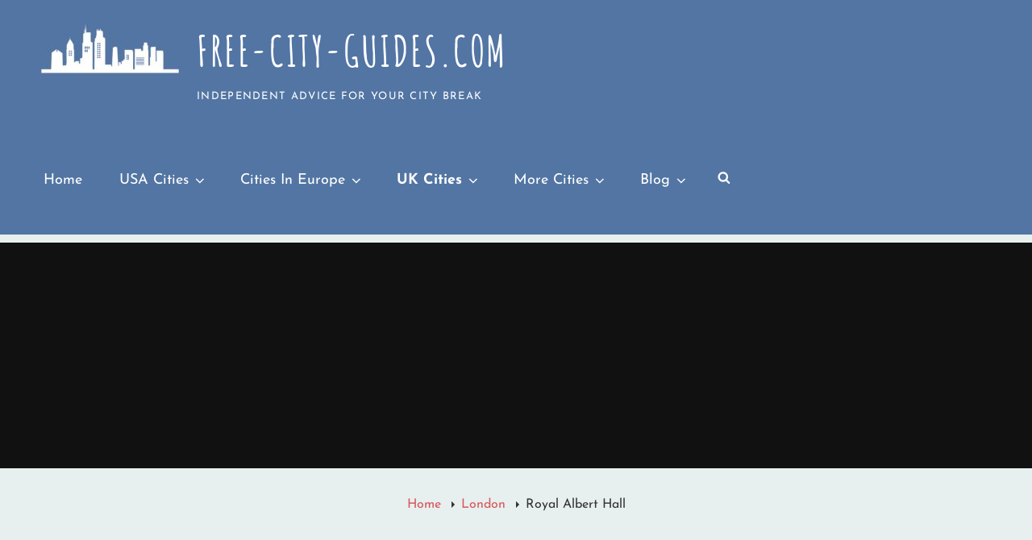

--- FILE ---
content_type: text/html; charset=UTF-8
request_url: https://www.free-city-guides.com/london/royal-albert-hall/
body_size: 60663
content:
<!DOCTYPE html>
<html dir="ltr" lang="en-GB" prefix="og: https://ogp.me/ns#" class="no-js">
<head>
	<meta charset="UTF-8">
	<meta name="viewport" content="width=device-width, initial-scale=1">
	<link rel="profile" href="https://gmpg.org/xfn/11">
		<script>(function(html){html.className = html.className.replace(/\bno-js\b/,'js')})(document.documentElement);</script>
<title>Royal Albert Hall, London - Tours | Free-City-Guides.com</title>

		<!-- All in One SEO 4.9.3 - aioseo.com -->
	<meta name="description" content="Tourist information for visiting the Royal Albert Hall in London. Read our review of the tour, plus prices, pictures &amp; map. Part of our London City Guide." />
	<meta name="robots" content="max-image-preview:large" />
	<meta name="google-site-verification" content="_MAhUFqfnUy6k-SK5Yw9K8YFW2s1_uRnh5IE-cZTJGc" />
	<link rel="canonical" href="https://www.free-city-guides.com/london/royal-albert-hall/" />
	<meta name="generator" content="All in One SEO (AIOSEO) 4.9.3" />

		<!-- GetYourGuide Analytics -->

<script async defer src="https://widget.getyourguide.com/dist/pa.umd.production.min.js" data-gyg-partner-id="SCF8DIM"></script>
		<meta property="og:locale" content="en_GB" />
		<meta property="og:site_name" content="Free-City-Guides.com | Independent Advice for your city break" />
		<meta property="og:type" content="article" />
		<meta property="og:title" content="Royal Albert Hall, London - Tours | Free-City-Guides.com" />
		<meta property="og:description" content="Tourist information for visiting the Royal Albert Hall in London. Read our review of the tour, plus prices, pictures &amp; map. Part of our London City Guide." />
		<meta property="og:url" content="https://www.free-city-guides.com/london/royal-albert-hall/" />
		<meta property="og:image" content="https://www.free-city-guides.com/wp-content/uploads/2010/02/London-Albert-Hall-Front.jpg" />
		<meta property="og:image:secure_url" content="https://www.free-city-guides.com/wp-content/uploads/2010/02/London-Albert-Hall-Front.jpg" />
		<meta property="og:image:width" content="630" />
		<meta property="og:image:height" content="421" />
		<meta property="article:published_time" content="2010-02-28T09:59:29+00:00" />
		<meta property="article:modified_time" content="2025-04-09T06:46:04+00:00" />
		<meta name="twitter:card" content="summary" />
		<meta name="twitter:title" content="Royal Albert Hall, London - Tours | Free-City-Guides.com" />
		<meta name="twitter:description" content="Tourist information for visiting the Royal Albert Hall in London. Read our review of the tour, plus prices, pictures &amp; map. Part of our London City Guide." />
		<meta name="twitter:image" content="https://www.free-city-guides.com/wp-content/uploads/2010/02/London-Albert-Hall-Front.jpg" />
		<script type="application/ld+json" class="aioseo-schema">
			{"@context":"https:\/\/schema.org","@graph":[{"@type":"BreadcrumbList","@id":"https:\/\/www.free-city-guides.com\/london\/royal-albert-hall\/#breadcrumblist","itemListElement":[{"@type":"ListItem","@id":"https:\/\/www.free-city-guides.com#listItem","position":1,"name":"Home","item":"https:\/\/www.free-city-guides.com","nextItem":{"@type":"ListItem","@id":"https:\/\/www.free-city-guides.com\/london\/#listItem","name":"London"}},{"@type":"ListItem","@id":"https:\/\/www.free-city-guides.com\/london\/#listItem","position":2,"name":"London","item":"https:\/\/www.free-city-guides.com\/london\/","nextItem":{"@type":"ListItem","@id":"https:\/\/www.free-city-guides.com\/london\/royal-albert-hall\/#listItem","name":"Royal Albert Hall"},"previousItem":{"@type":"ListItem","@id":"https:\/\/www.free-city-guides.com#listItem","name":"Home"}},{"@type":"ListItem","@id":"https:\/\/www.free-city-guides.com\/london\/royal-albert-hall\/#listItem","position":3,"name":"Royal Albert Hall","previousItem":{"@type":"ListItem","@id":"https:\/\/www.free-city-guides.com\/london\/#listItem","name":"London"}}]},{"@type":"Organization","@id":"https:\/\/www.free-city-guides.com\/#organization","name":"Free-City-Guides.com","description":"Independent Advice for your city break","url":"https:\/\/www.free-city-guides.com\/","logo":{"@type":"ImageObject","url":"https:\/\/www.free-city-guides.com\/wp-content\/uploads\/2019\/02\/cropped-Skyline-White-2.jpg","@id":"https:\/\/www.free-city-guides.com\/london\/royal-albert-hall\/#organizationLogo","width":174,"height":97},"image":{"@id":"https:\/\/www.free-city-guides.com\/london\/royal-albert-hall\/#organizationLogo"}},{"@type":"WebPage","@id":"https:\/\/www.free-city-guides.com\/london\/royal-albert-hall\/#webpage","url":"https:\/\/www.free-city-guides.com\/london\/royal-albert-hall\/","name":"Royal Albert Hall, London - Tours | Free-City-Guides.com","description":"Tourist information for visiting the Royal Albert Hall in London. Read our review of the tour, plus prices, pictures & map. Part of our London City Guide.","inLanguage":"en-GB","isPartOf":{"@id":"https:\/\/www.free-city-guides.com\/#website"},"breadcrumb":{"@id":"https:\/\/www.free-city-guides.com\/london\/royal-albert-hall\/#breadcrumblist"},"datePublished":"2010-02-28T10:59:29+01:00","dateModified":"2025-04-09T07:46:04+01:00"},{"@type":"WebSite","@id":"https:\/\/www.free-city-guides.com\/#website","url":"https:\/\/www.free-city-guides.com\/","name":"Free-City-Guides.com","description":"Independent Advice for your city break","inLanguage":"en-GB","publisher":{"@id":"https:\/\/www.free-city-guides.com\/#organization"}}]}
		</script>
		<!-- All in One SEO -->

<link href='https://fonts.gstatic.com' crossorigin rel='preconnect' />
<link rel="alternate" type="application/rss+xml" title="Free-City-Guides.com &raquo; Feed" href="https://www.free-city-guides.com/feed/" />
<link rel="alternate" type="application/rss+xml" title="Free-City-Guides.com &raquo; Comments Feed" href="https://www.free-city-guides.com/comments/feed/" />
<link rel="alternate" title="oEmbed (JSON)" type="application/json+oembed" href="https://www.free-city-guides.com/wp-json/oembed/1.0/embed?url=https%3A%2F%2Fwww.free-city-guides.com%2Flondon%2Froyal-albert-hall%2F" />
<link rel="alternate" title="oEmbed (XML)" type="text/xml+oembed" href="https://www.free-city-guides.com/wp-json/oembed/1.0/embed?url=https%3A%2F%2Fwww.free-city-guides.com%2Flondon%2Froyal-albert-hall%2F&#038;format=xml" />
<!-- Shareaholic - https://www.shareaholic.com -->
<link rel='preload' href='//cdn.shareaholic.net/assets/pub/shareaholic.js' as='script'/>
<script data-no-minify='1' data-cfasync='false'>
_SHR_SETTINGS = {"endpoints":{"local_recs_url":"https:\/\/www.free-city-guides.com\/wp-admin\/admin-ajax.php?action=shareaholic_permalink_related","ajax_url":"https:\/\/www.free-city-guides.com\/wp-admin\/admin-ajax.php","share_counts_url":"https:\/\/www.free-city-guides.com\/wp-admin\/admin-ajax.php?action=shareaholic_share_counts_api"},"site_id":"a02ac4fb1824913b884c26d240bf5ba4","url_components":{"year":"2010","monthnum":"02","day":"28","hour":"10","minute":"59","second":"29","post_id":"1856","postname":"royal-albert-hall","category":"uncategorized"}};
</script>
<script data-no-minify='1' data-cfasync='false' src='//cdn.shareaholic.net/assets/pub/shareaholic.js' data-shr-siteid='a02ac4fb1824913b884c26d240bf5ba4' async ></script>

<!-- Shareaholic Content Tags -->
<meta name='shareaholic:site_name' content='Free-City-Guides.com' />
<meta name='shareaholic:language' content='en-GB' />
<meta name='shareaholic:url' content='https://www.free-city-guides.com/london/royal-albert-hall/' />
<meta name='shareaholic:keywords' content='type:page' />
<meta name='shareaholic:article_published_time' content='2010-02-28T10:59:29+01:00' />
<meta name='shareaholic:article_modified_time' content='2025-04-09T07:46:04+01:00' />
<meta name='shareaholic:shareable_page' content='true' />
<meta name='shareaholic:article_author_name' content='Kelly Whittaker' />
<meta name='shareaholic:site_id' content='a02ac4fb1824913b884c26d240bf5ba4' />
<meta name='shareaholic:wp_version' content='9.7.13' />
<meta name='shareaholic:image' content='https://www.free-city-guides.com/wp-content/uploads/2010/02/London-Albert-Hall-Front.jpg' />
<!-- Shareaholic Content Tags End -->
<style id='wp-img-auto-sizes-contain-inline-css' type='text/css'>
img:is([sizes=auto i],[sizes^="auto," i]){contain-intrinsic-size:3000px 1500px}
/*# sourceURL=wp-img-auto-sizes-contain-inline-css */
</style>
<link rel='stylesheet' id='pt-cv-public-style-css' href='https://www.free-city-guides.com/wp-content/plugins/content-views-query-and-display-post-page/public/assets/css/cv.css?ver=4.2.1' type='text/css' media='all' />
<style id='wp-emoji-styles-inline-css' type='text/css'>

	img.wp-smiley, img.emoji {
		display: inline !important;
		border: none !important;
		box-shadow: none !important;
		height: 1em !important;
		width: 1em !important;
		margin: 0 0.07em !important;
		vertical-align: -0.1em !important;
		background: none !important;
		padding: 0 !important;
	}
/*# sourceURL=wp-emoji-styles-inline-css */
</style>
<style id='wp-block-library-inline-css' type='text/css'>
:root{--wp-block-synced-color:#7a00df;--wp-block-synced-color--rgb:122,0,223;--wp-bound-block-color:var(--wp-block-synced-color);--wp-editor-canvas-background:#ddd;--wp-admin-theme-color:#007cba;--wp-admin-theme-color--rgb:0,124,186;--wp-admin-theme-color-darker-10:#006ba1;--wp-admin-theme-color-darker-10--rgb:0,107,160.5;--wp-admin-theme-color-darker-20:#005a87;--wp-admin-theme-color-darker-20--rgb:0,90,135;--wp-admin-border-width-focus:2px}@media (min-resolution:192dpi){:root{--wp-admin-border-width-focus:1.5px}}.wp-element-button{cursor:pointer}:root .has-very-light-gray-background-color{background-color:#eee}:root .has-very-dark-gray-background-color{background-color:#313131}:root .has-very-light-gray-color{color:#eee}:root .has-very-dark-gray-color{color:#313131}:root .has-vivid-green-cyan-to-vivid-cyan-blue-gradient-background{background:linear-gradient(135deg,#00d084,#0693e3)}:root .has-purple-crush-gradient-background{background:linear-gradient(135deg,#34e2e4,#4721fb 50%,#ab1dfe)}:root .has-hazy-dawn-gradient-background{background:linear-gradient(135deg,#faaca8,#dad0ec)}:root .has-subdued-olive-gradient-background{background:linear-gradient(135deg,#fafae1,#67a671)}:root .has-atomic-cream-gradient-background{background:linear-gradient(135deg,#fdd79a,#004a59)}:root .has-nightshade-gradient-background{background:linear-gradient(135deg,#330968,#31cdcf)}:root .has-midnight-gradient-background{background:linear-gradient(135deg,#020381,#2874fc)}:root{--wp--preset--font-size--normal:16px;--wp--preset--font-size--huge:42px}.has-regular-font-size{font-size:1em}.has-larger-font-size{font-size:2.625em}.has-normal-font-size{font-size:var(--wp--preset--font-size--normal)}.has-huge-font-size{font-size:var(--wp--preset--font-size--huge)}.has-text-align-center{text-align:center}.has-text-align-left{text-align:left}.has-text-align-right{text-align:right}.has-fit-text{white-space:nowrap!important}#end-resizable-editor-section{display:none}.aligncenter{clear:both}.items-justified-left{justify-content:flex-start}.items-justified-center{justify-content:center}.items-justified-right{justify-content:flex-end}.items-justified-space-between{justify-content:space-between}.screen-reader-text{border:0;clip-path:inset(50%);height:1px;margin:-1px;overflow:hidden;padding:0;position:absolute;width:1px;word-wrap:normal!important}.screen-reader-text:focus{background-color:#ddd;clip-path:none;color:#444;display:block;font-size:1em;height:auto;left:5px;line-height:normal;padding:15px 23px 14px;text-decoration:none;top:5px;width:auto;z-index:100000}html :where(.has-border-color){border-style:solid}html :where([style*=border-top-color]){border-top-style:solid}html :where([style*=border-right-color]){border-right-style:solid}html :where([style*=border-bottom-color]){border-bottom-style:solid}html :where([style*=border-left-color]){border-left-style:solid}html :where([style*=border-width]){border-style:solid}html :where([style*=border-top-width]){border-top-style:solid}html :where([style*=border-right-width]){border-right-style:solid}html :where([style*=border-bottom-width]){border-bottom-style:solid}html :where([style*=border-left-width]){border-left-style:solid}html :where(img[class*=wp-image-]){height:auto;max-width:100%}:where(figure){margin:0 0 1em}html :where(.is-position-sticky){--wp-admin--admin-bar--position-offset:var(--wp-admin--admin-bar--height,0px)}@media screen and (max-width:600px){html :where(.is-position-sticky){--wp-admin--admin-bar--position-offset:0px}}

/*# sourceURL=wp-block-library-inline-css */
</style><style id='wp-block-heading-inline-css' type='text/css'>
h1:where(.wp-block-heading).has-background,h2:where(.wp-block-heading).has-background,h3:where(.wp-block-heading).has-background,h4:where(.wp-block-heading).has-background,h5:where(.wp-block-heading).has-background,h6:where(.wp-block-heading).has-background{padding:1.25em 2.375em}h1.has-text-align-left[style*=writing-mode]:where([style*=vertical-lr]),h1.has-text-align-right[style*=writing-mode]:where([style*=vertical-rl]),h2.has-text-align-left[style*=writing-mode]:where([style*=vertical-lr]),h2.has-text-align-right[style*=writing-mode]:where([style*=vertical-rl]),h3.has-text-align-left[style*=writing-mode]:where([style*=vertical-lr]),h3.has-text-align-right[style*=writing-mode]:where([style*=vertical-rl]),h4.has-text-align-left[style*=writing-mode]:where([style*=vertical-lr]),h4.has-text-align-right[style*=writing-mode]:where([style*=vertical-rl]),h5.has-text-align-left[style*=writing-mode]:where([style*=vertical-lr]),h5.has-text-align-right[style*=writing-mode]:where([style*=vertical-rl]),h6.has-text-align-left[style*=writing-mode]:where([style*=vertical-lr]),h6.has-text-align-right[style*=writing-mode]:where([style*=vertical-rl]){rotate:180deg}
/*# sourceURL=https://www.free-city-guides.com/wp-includes/blocks/heading/style.min.css */
</style>
<style id='wp-block-image-inline-css' type='text/css'>
.wp-block-image>a,.wp-block-image>figure>a{display:inline-block}.wp-block-image img{box-sizing:border-box;height:auto;max-width:100%;vertical-align:bottom}@media not (prefers-reduced-motion){.wp-block-image img.hide{visibility:hidden}.wp-block-image img.show{animation:show-content-image .4s}}.wp-block-image[style*=border-radius] img,.wp-block-image[style*=border-radius]>a{border-radius:inherit}.wp-block-image.has-custom-border img{box-sizing:border-box}.wp-block-image.aligncenter{text-align:center}.wp-block-image.alignfull>a,.wp-block-image.alignwide>a{width:100%}.wp-block-image.alignfull img,.wp-block-image.alignwide img{height:auto;width:100%}.wp-block-image .aligncenter,.wp-block-image .alignleft,.wp-block-image .alignright,.wp-block-image.aligncenter,.wp-block-image.alignleft,.wp-block-image.alignright{display:table}.wp-block-image .aligncenter>figcaption,.wp-block-image .alignleft>figcaption,.wp-block-image .alignright>figcaption,.wp-block-image.aligncenter>figcaption,.wp-block-image.alignleft>figcaption,.wp-block-image.alignright>figcaption{caption-side:bottom;display:table-caption}.wp-block-image .alignleft{float:left;margin:.5em 1em .5em 0}.wp-block-image .alignright{float:right;margin:.5em 0 .5em 1em}.wp-block-image .aligncenter{margin-left:auto;margin-right:auto}.wp-block-image :where(figcaption){margin-bottom:1em;margin-top:.5em}.wp-block-image.is-style-circle-mask img{border-radius:9999px}@supports ((-webkit-mask-image:none) or (mask-image:none)) or (-webkit-mask-image:none){.wp-block-image.is-style-circle-mask img{border-radius:0;-webkit-mask-image:url('data:image/svg+xml;utf8,<svg viewBox="0 0 100 100" xmlns="http://www.w3.org/2000/svg"><circle cx="50" cy="50" r="50"/></svg>');mask-image:url('data:image/svg+xml;utf8,<svg viewBox="0 0 100 100" xmlns="http://www.w3.org/2000/svg"><circle cx="50" cy="50" r="50"/></svg>');mask-mode:alpha;-webkit-mask-position:center;mask-position:center;-webkit-mask-repeat:no-repeat;mask-repeat:no-repeat;-webkit-mask-size:contain;mask-size:contain}}:root :where(.wp-block-image.is-style-rounded img,.wp-block-image .is-style-rounded img){border-radius:9999px}.wp-block-image figure{margin:0}.wp-lightbox-container{display:flex;flex-direction:column;position:relative}.wp-lightbox-container img{cursor:zoom-in}.wp-lightbox-container img:hover+button{opacity:1}.wp-lightbox-container button{align-items:center;backdrop-filter:blur(16px) saturate(180%);background-color:#5a5a5a40;border:none;border-radius:4px;cursor:zoom-in;display:flex;height:20px;justify-content:center;opacity:0;padding:0;position:absolute;right:16px;text-align:center;top:16px;width:20px;z-index:100}@media not (prefers-reduced-motion){.wp-lightbox-container button{transition:opacity .2s ease}}.wp-lightbox-container button:focus-visible{outline:3px auto #5a5a5a40;outline:3px auto -webkit-focus-ring-color;outline-offset:3px}.wp-lightbox-container button:hover{cursor:pointer;opacity:1}.wp-lightbox-container button:focus{opacity:1}.wp-lightbox-container button:focus,.wp-lightbox-container button:hover,.wp-lightbox-container button:not(:hover):not(:active):not(.has-background){background-color:#5a5a5a40;border:none}.wp-lightbox-overlay{box-sizing:border-box;cursor:zoom-out;height:100vh;left:0;overflow:hidden;position:fixed;top:0;visibility:hidden;width:100%;z-index:100000}.wp-lightbox-overlay .close-button{align-items:center;cursor:pointer;display:flex;justify-content:center;min-height:40px;min-width:40px;padding:0;position:absolute;right:calc(env(safe-area-inset-right) + 16px);top:calc(env(safe-area-inset-top) + 16px);z-index:5000000}.wp-lightbox-overlay .close-button:focus,.wp-lightbox-overlay .close-button:hover,.wp-lightbox-overlay .close-button:not(:hover):not(:active):not(.has-background){background:none;border:none}.wp-lightbox-overlay .lightbox-image-container{height:var(--wp--lightbox-container-height);left:50%;overflow:hidden;position:absolute;top:50%;transform:translate(-50%,-50%);transform-origin:top left;width:var(--wp--lightbox-container-width);z-index:9999999999}.wp-lightbox-overlay .wp-block-image{align-items:center;box-sizing:border-box;display:flex;height:100%;justify-content:center;margin:0;position:relative;transform-origin:0 0;width:100%;z-index:3000000}.wp-lightbox-overlay .wp-block-image img{height:var(--wp--lightbox-image-height);min-height:var(--wp--lightbox-image-height);min-width:var(--wp--lightbox-image-width);width:var(--wp--lightbox-image-width)}.wp-lightbox-overlay .wp-block-image figcaption{display:none}.wp-lightbox-overlay button{background:none;border:none}.wp-lightbox-overlay .scrim{background-color:#fff;height:100%;opacity:.9;position:absolute;width:100%;z-index:2000000}.wp-lightbox-overlay.active{visibility:visible}@media not (prefers-reduced-motion){.wp-lightbox-overlay.active{animation:turn-on-visibility .25s both}.wp-lightbox-overlay.active img{animation:turn-on-visibility .35s both}.wp-lightbox-overlay.show-closing-animation:not(.active){animation:turn-off-visibility .35s both}.wp-lightbox-overlay.show-closing-animation:not(.active) img{animation:turn-off-visibility .25s both}.wp-lightbox-overlay.zoom.active{animation:none;opacity:1;visibility:visible}.wp-lightbox-overlay.zoom.active .lightbox-image-container{animation:lightbox-zoom-in .4s}.wp-lightbox-overlay.zoom.active .lightbox-image-container img{animation:none}.wp-lightbox-overlay.zoom.active .scrim{animation:turn-on-visibility .4s forwards}.wp-lightbox-overlay.zoom.show-closing-animation:not(.active){animation:none}.wp-lightbox-overlay.zoom.show-closing-animation:not(.active) .lightbox-image-container{animation:lightbox-zoom-out .4s}.wp-lightbox-overlay.zoom.show-closing-animation:not(.active) .lightbox-image-container img{animation:none}.wp-lightbox-overlay.zoom.show-closing-animation:not(.active) .scrim{animation:turn-off-visibility .4s forwards}}@keyframes show-content-image{0%{visibility:hidden}99%{visibility:hidden}to{visibility:visible}}@keyframes turn-on-visibility{0%{opacity:0}to{opacity:1}}@keyframes turn-off-visibility{0%{opacity:1;visibility:visible}99%{opacity:0;visibility:visible}to{opacity:0;visibility:hidden}}@keyframes lightbox-zoom-in{0%{transform:translate(calc((-100vw + var(--wp--lightbox-scrollbar-width))/2 + var(--wp--lightbox-initial-left-position)),calc(-50vh + var(--wp--lightbox-initial-top-position))) scale(var(--wp--lightbox-scale))}to{transform:translate(-50%,-50%) scale(1)}}@keyframes lightbox-zoom-out{0%{transform:translate(-50%,-50%) scale(1);visibility:visible}99%{visibility:visible}to{transform:translate(calc((-100vw + var(--wp--lightbox-scrollbar-width))/2 + var(--wp--lightbox-initial-left-position)),calc(-50vh + var(--wp--lightbox-initial-top-position))) scale(var(--wp--lightbox-scale));visibility:hidden}}
/*# sourceURL=https://www.free-city-guides.com/wp-includes/blocks/image/style.min.css */
</style>
<style id='wp-block-image-theme-inline-css' type='text/css'>
:root :where(.wp-block-image figcaption){color:#555;font-size:13px;text-align:center}.is-dark-theme :root :where(.wp-block-image figcaption){color:#ffffffa6}.wp-block-image{margin:0 0 1em}
/*# sourceURL=https://www.free-city-guides.com/wp-includes/blocks/image/theme.min.css */
</style>
<style id='wp-block-paragraph-inline-css' type='text/css'>
.is-small-text{font-size:.875em}.is-regular-text{font-size:1em}.is-large-text{font-size:2.25em}.is-larger-text{font-size:3em}.has-drop-cap:not(:focus):first-letter{float:left;font-size:8.4em;font-style:normal;font-weight:100;line-height:.68;margin:.05em .1em 0 0;text-transform:uppercase}body.rtl .has-drop-cap:not(:focus):first-letter{float:none;margin-left:.1em}p.has-drop-cap.has-background{overflow:hidden}:root :where(p.has-background){padding:1.25em 2.375em}:where(p.has-text-color:not(.has-link-color)) a{color:inherit}p.has-text-align-left[style*="writing-mode:vertical-lr"],p.has-text-align-right[style*="writing-mode:vertical-rl"]{rotate:180deg}
/*# sourceURL=https://www.free-city-guides.com/wp-includes/blocks/paragraph/style.min.css */
</style>
<style id='global-styles-inline-css' type='text/css'>
:root{--wp--preset--aspect-ratio--square: 1;--wp--preset--aspect-ratio--4-3: 4/3;--wp--preset--aspect-ratio--3-4: 3/4;--wp--preset--aspect-ratio--3-2: 3/2;--wp--preset--aspect-ratio--2-3: 2/3;--wp--preset--aspect-ratio--16-9: 16/9;--wp--preset--aspect-ratio--9-16: 9/16;--wp--preset--color--black: #1a1a1a;--wp--preset--color--cyan-bluish-gray: #abb8c3;--wp--preset--color--white: #ffffff;--wp--preset--color--pale-pink: #f78da7;--wp--preset--color--vivid-red: #cf2e2e;--wp--preset--color--luminous-vivid-orange: #ff6900;--wp--preset--color--luminous-vivid-amber: #fcb900;--wp--preset--color--light-green-cyan: #7bdcb5;--wp--preset--color--vivid-green-cyan: #00d084;--wp--preset--color--pale-cyan-blue: #8ed1fc;--wp--preset--color--vivid-cyan-blue: #0693e3;--wp--preset--color--vivid-purple: #9b51e0;--wp--preset--color--medium-black: #333333;--wp--preset--color--gray: #e8efef;--wp--preset--color--red: #d6575b;--wp--preset--gradient--vivid-cyan-blue-to-vivid-purple: linear-gradient(135deg,rgb(6,147,227) 0%,rgb(155,81,224) 100%);--wp--preset--gradient--light-green-cyan-to-vivid-green-cyan: linear-gradient(135deg,rgb(122,220,180) 0%,rgb(0,208,130) 100%);--wp--preset--gradient--luminous-vivid-amber-to-luminous-vivid-orange: linear-gradient(135deg,rgb(252,185,0) 0%,rgb(255,105,0) 100%);--wp--preset--gradient--luminous-vivid-orange-to-vivid-red: linear-gradient(135deg,rgb(255,105,0) 0%,rgb(207,46,46) 100%);--wp--preset--gradient--very-light-gray-to-cyan-bluish-gray: linear-gradient(135deg,rgb(238,238,238) 0%,rgb(169,184,195) 100%);--wp--preset--gradient--cool-to-warm-spectrum: linear-gradient(135deg,rgb(74,234,220) 0%,rgb(151,120,209) 20%,rgb(207,42,186) 40%,rgb(238,44,130) 60%,rgb(251,105,98) 80%,rgb(254,248,76) 100%);--wp--preset--gradient--blush-light-purple: linear-gradient(135deg,rgb(255,206,236) 0%,rgb(152,150,240) 100%);--wp--preset--gradient--blush-bordeaux: linear-gradient(135deg,rgb(254,205,165) 0%,rgb(254,45,45) 50%,rgb(107,0,62) 100%);--wp--preset--gradient--luminous-dusk: linear-gradient(135deg,rgb(255,203,112) 0%,rgb(199,81,192) 50%,rgb(65,88,208) 100%);--wp--preset--gradient--pale-ocean: linear-gradient(135deg,rgb(255,245,203) 0%,rgb(182,227,212) 50%,rgb(51,167,181) 100%);--wp--preset--gradient--electric-grass: linear-gradient(135deg,rgb(202,248,128) 0%,rgb(113,206,126) 100%);--wp--preset--gradient--midnight: linear-gradient(135deg,rgb(2,3,129) 0%,rgb(40,116,252) 100%);--wp--preset--font-size--small: 13px;--wp--preset--font-size--medium: 20px;--wp--preset--font-size--large: 48px;--wp--preset--font-size--x-large: 42px;--wp--preset--font-size--normal: 22px;--wp--preset--font-size--huge: 72px;--wp--preset--font-family--amatic-sc: Amatic SC;--wp--preset--spacing--20: 0.44rem;--wp--preset--spacing--30: 0.67rem;--wp--preset--spacing--40: 1rem;--wp--preset--spacing--50: 1.5rem;--wp--preset--spacing--60: 2.25rem;--wp--preset--spacing--70: 3.38rem;--wp--preset--spacing--80: 5.06rem;--wp--preset--shadow--natural: 6px 6px 9px rgba(0, 0, 0, 0.2);--wp--preset--shadow--deep: 12px 12px 50px rgba(0, 0, 0, 0.4);--wp--preset--shadow--sharp: 6px 6px 0px rgba(0, 0, 0, 0.2);--wp--preset--shadow--outlined: 6px 6px 0px -3px rgb(255, 255, 255), 6px 6px rgb(0, 0, 0);--wp--preset--shadow--crisp: 6px 6px 0px rgb(0, 0, 0);}:where(.is-layout-flex){gap: 0.5em;}:where(.is-layout-grid){gap: 0.5em;}body .is-layout-flex{display: flex;}.is-layout-flex{flex-wrap: wrap;align-items: center;}.is-layout-flex > :is(*, div){margin: 0;}body .is-layout-grid{display: grid;}.is-layout-grid > :is(*, div){margin: 0;}:where(.wp-block-columns.is-layout-flex){gap: 2em;}:where(.wp-block-columns.is-layout-grid){gap: 2em;}:where(.wp-block-post-template.is-layout-flex){gap: 1.25em;}:where(.wp-block-post-template.is-layout-grid){gap: 1.25em;}.has-black-color{color: var(--wp--preset--color--black) !important;}.has-cyan-bluish-gray-color{color: var(--wp--preset--color--cyan-bluish-gray) !important;}.has-white-color{color: var(--wp--preset--color--white) !important;}.has-pale-pink-color{color: var(--wp--preset--color--pale-pink) !important;}.has-vivid-red-color{color: var(--wp--preset--color--vivid-red) !important;}.has-luminous-vivid-orange-color{color: var(--wp--preset--color--luminous-vivid-orange) !important;}.has-luminous-vivid-amber-color{color: var(--wp--preset--color--luminous-vivid-amber) !important;}.has-light-green-cyan-color{color: var(--wp--preset--color--light-green-cyan) !important;}.has-vivid-green-cyan-color{color: var(--wp--preset--color--vivid-green-cyan) !important;}.has-pale-cyan-blue-color{color: var(--wp--preset--color--pale-cyan-blue) !important;}.has-vivid-cyan-blue-color{color: var(--wp--preset--color--vivid-cyan-blue) !important;}.has-vivid-purple-color{color: var(--wp--preset--color--vivid-purple) !important;}.has-black-background-color{background-color: var(--wp--preset--color--black) !important;}.has-cyan-bluish-gray-background-color{background-color: var(--wp--preset--color--cyan-bluish-gray) !important;}.has-white-background-color{background-color: var(--wp--preset--color--white) !important;}.has-pale-pink-background-color{background-color: var(--wp--preset--color--pale-pink) !important;}.has-vivid-red-background-color{background-color: var(--wp--preset--color--vivid-red) !important;}.has-luminous-vivid-orange-background-color{background-color: var(--wp--preset--color--luminous-vivid-orange) !important;}.has-luminous-vivid-amber-background-color{background-color: var(--wp--preset--color--luminous-vivid-amber) !important;}.has-light-green-cyan-background-color{background-color: var(--wp--preset--color--light-green-cyan) !important;}.has-vivid-green-cyan-background-color{background-color: var(--wp--preset--color--vivid-green-cyan) !important;}.has-pale-cyan-blue-background-color{background-color: var(--wp--preset--color--pale-cyan-blue) !important;}.has-vivid-cyan-blue-background-color{background-color: var(--wp--preset--color--vivid-cyan-blue) !important;}.has-vivid-purple-background-color{background-color: var(--wp--preset--color--vivid-purple) !important;}.has-black-border-color{border-color: var(--wp--preset--color--black) !important;}.has-cyan-bluish-gray-border-color{border-color: var(--wp--preset--color--cyan-bluish-gray) !important;}.has-white-border-color{border-color: var(--wp--preset--color--white) !important;}.has-pale-pink-border-color{border-color: var(--wp--preset--color--pale-pink) !important;}.has-vivid-red-border-color{border-color: var(--wp--preset--color--vivid-red) !important;}.has-luminous-vivid-orange-border-color{border-color: var(--wp--preset--color--luminous-vivid-orange) !important;}.has-luminous-vivid-amber-border-color{border-color: var(--wp--preset--color--luminous-vivid-amber) !important;}.has-light-green-cyan-border-color{border-color: var(--wp--preset--color--light-green-cyan) !important;}.has-vivid-green-cyan-border-color{border-color: var(--wp--preset--color--vivid-green-cyan) !important;}.has-pale-cyan-blue-border-color{border-color: var(--wp--preset--color--pale-cyan-blue) !important;}.has-vivid-cyan-blue-border-color{border-color: var(--wp--preset--color--vivid-cyan-blue) !important;}.has-vivid-purple-border-color{border-color: var(--wp--preset--color--vivid-purple) !important;}.has-vivid-cyan-blue-to-vivid-purple-gradient-background{background: var(--wp--preset--gradient--vivid-cyan-blue-to-vivid-purple) !important;}.has-light-green-cyan-to-vivid-green-cyan-gradient-background{background: var(--wp--preset--gradient--light-green-cyan-to-vivid-green-cyan) !important;}.has-luminous-vivid-amber-to-luminous-vivid-orange-gradient-background{background: var(--wp--preset--gradient--luminous-vivid-amber-to-luminous-vivid-orange) !important;}.has-luminous-vivid-orange-to-vivid-red-gradient-background{background: var(--wp--preset--gradient--luminous-vivid-orange-to-vivid-red) !important;}.has-very-light-gray-to-cyan-bluish-gray-gradient-background{background: var(--wp--preset--gradient--very-light-gray-to-cyan-bluish-gray) !important;}.has-cool-to-warm-spectrum-gradient-background{background: var(--wp--preset--gradient--cool-to-warm-spectrum) !important;}.has-blush-light-purple-gradient-background{background: var(--wp--preset--gradient--blush-light-purple) !important;}.has-blush-bordeaux-gradient-background{background: var(--wp--preset--gradient--blush-bordeaux) !important;}.has-luminous-dusk-gradient-background{background: var(--wp--preset--gradient--luminous-dusk) !important;}.has-pale-ocean-gradient-background{background: var(--wp--preset--gradient--pale-ocean) !important;}.has-electric-grass-gradient-background{background: var(--wp--preset--gradient--electric-grass) !important;}.has-midnight-gradient-background{background: var(--wp--preset--gradient--midnight) !important;}.has-small-font-size{font-size: var(--wp--preset--font-size--small) !important;}.has-medium-font-size{font-size: var(--wp--preset--font-size--medium) !important;}.has-large-font-size{font-size: var(--wp--preset--font-size--large) !important;}.has-x-large-font-size{font-size: var(--wp--preset--font-size--x-large) !important;}.has-amatic-sc-font-family{font-family: var(--wp--preset--font-family--amatic-sc) !important;}
/*# sourceURL=global-styles-inline-css */
</style>

<style id='classic-theme-styles-inline-css' type='text/css'>
/*! This file is auto-generated */
.wp-block-button__link{color:#fff;background-color:#32373c;border-radius:9999px;box-shadow:none;text-decoration:none;padding:calc(.667em + 2px) calc(1.333em + 2px);font-size:1.125em}.wp-block-file__button{background:#32373c;color:#fff;text-decoration:none}
/*# sourceURL=/wp-includes/css/classic-themes.min.css */
</style>
<link rel='stylesheet' id='contact-form-7-css' href='https://www.free-city-guides.com/wp-content/plugins/contact-form-7/includes/css/styles.css?ver=6.1.4' type='text/css' media='all' />
<link rel='stylesheet' id='christmasbell-fonts-css' href='https://www.free-city-guides.com/wp-content/fonts/5ba7f7c33efe60473b10c32aa1a20f3f.css' type='text/css' media='all' />
<link rel='stylesheet' id='christmasbell-style-css' href='https://www.free-city-guides.com/wp-content/themes/christmas-bell/style.css?ver=20251215-44312' type='text/css' media='all' />
<link rel='stylesheet' id='christmasbell-block-style-css' href='https://www.free-city-guides.com/wp-content/themes/christmas-bell/assets/css/blocks.css?ver=1.0' type='text/css' media='all' />
<script type="text/javascript" src="https://www.free-city-guides.com/wp-includes/js/jquery/jquery.min.js?ver=3.7.1" id="jquery-core-js"></script>
<script type="text/javascript" src="https://www.free-city-guides.com/wp-includes/js/jquery/jquery-migrate.min.js?ver=3.4.1" id="jquery-migrate-js"></script>
<link rel="https://api.w.org/" href="https://www.free-city-guides.com/wp-json/" /><link rel="alternate" title="JSON" type="application/json" href="https://www.free-city-guides.com/wp-json/wp/v2/pages/1856" /><link rel="EditURI" type="application/rsd+xml" title="RSD" href="https://www.free-city-guides.com/xmlrpc.php?rsd" />

		<!-- GA Google Analytics @ https://m0n.co/ga -->
		<script async src="https://www.googletagmanager.com/gtag/js?id=G-XR8DVL2WZ8"></script>
		<script>
			window.dataLayer = window.dataLayer || [];
			function gtag(){dataLayer.push(arguments);}
			gtag('js', new Date());
			gtag('config', 'G-XR8DVL2WZ8');
		</script>

	<script async src="//pagead2.googlesyndication.com/pagead/js/adsbygoogle.js"></script> <script> (adsbygoogle = window.adsbygoogle || []).push({ google_ad_client: "ca-pub-5679911503917148", enable_page_level_ads: true }); </script>
<meta name=\"verify-v1\" content=\"ZVcor7dVWrKmbRt2+WX4K7BZ4VbWRBysvFPo68qgMGk=\" />
<script>
(function (s, t, a, y, twenty, two) {
s.Stay22 = s.Stay22 || {};
// Just fill out your configs here
s.Stay22.params = {
  aid: "fcg010224",
  excludes: ["getyourguide"],
  deepStruct: ["fave.co/","anrdoezrs.net/click","kqzyfj.com/click","dpbolvw.net/click","tkqlhce.com/click","jdoqocy.com/click"],
}; 
  // Leave this part as-is;
  twenty = t.createElement(a);
  two = t.getElementsByTagName(a)[0];
  twenty.async = 1;
  twenty.src = y;
  two.parentNode.insertBefore(twenty, two);
})(window, document, "script", "https://scripts.stay22.com/letmeallez.js");
</script>
<!-- styles for Simple Google Map -->
<style type='text/css'>
#SGM {width:100%; height:300px;}#SGM .infoWindow {line-height:13px; font-size:10px;}#SGM input {margin:4px 4px 0 0; font-size:10px;}#SGM input.text {border:solid 1px #ccc; background-color:#fff; padding:2px;}
</style>
<!-- end styles for Simple Google Map -->
<style type="text/css" id="custom-background-css">
body.custom-background { background-color: #5275a3; }
</style>
	<link rel="icon" href="https://www.free-city-guides.com/wp-content/uploads/2019/02/cropped-Skyline-Icon-32x32.jpg" sizes="32x32" />
<link rel="icon" href="https://www.free-city-guides.com/wp-content/uploads/2019/02/cropped-Skyline-Icon-192x192.jpg" sizes="192x192" />
<link rel="apple-touch-icon" href="https://www.free-city-guides.com/wp-content/uploads/2019/02/cropped-Skyline-Icon-180x180.jpg" />
<meta name="msapplication-TileImage" content="https://www.free-city-guides.com/wp-content/uploads/2019/02/cropped-Skyline-Icon-270x270.jpg" />
		<style type="text/css" id="wp-custom-css">
			#header-content {
	background-color:#5275a3 !important; 
}
.pt-cv-readmore {
    color: #ffffff !important;
    background-color: #5275a3 !important;
    border: none !important;
}
.sub-menu li a {
 background-color: #5275a3;
}

.site-navigation ul ul{
  background-color: #5275a3;
}
.pt-cv-title, .pt-cv-title a {
color: #5275a3 !important;
}
#site-title, .site-title, #site-title a, .site-title a, .entry-title, .entry-title a, h1, h2, h3, h4, h5, h6, .widget-title, .elementor-heading-title {
font-family: 'Amatic SC', cursive !important;
}
@media screen and (min-width: 64em) {
   .site-navigation li:hover>ul, 
   .site-navigation li.focus>ul {
     left: 0;
     right: auto;
   }

   .site-primary-menu ul ul:before {
     left: 12px;
     right: auto;
   }

   .site-navigation ul ul li:hover>ul, 
   .site-navigation ul ul li.focus>ul {
     left: 100%;
     right: auto;
   }

   .site-navigation ul ul .menu-item-has-children>a>.icon, 
   .site-navigation ul ul .page_item_has_children>a>.icon {
     -webkit-transform: rotate(-90deg);
     -ms-transform: rotate(-90deg);
     transform: rotate(-90deg);
   }
}

@media screen and (min-width: 75em) {
   .site-navigation li:hover>ul, 
   .site-navigation li.focus>ul {
     left: auto;
     right: 0;
   }

   .site-primary-menu ul ul:before {
     right: 12px;
     left: auto;
   }

   .site-navigation ul ul li:hover>ul,  
   .site-navigation ul ul li.focus>ul {
     left: auto;
     right: 100%;
   }

   .site-navigation ul ul .menu-item-has-children>a>.icon, 
   .site-navigation ul ul .page_item_has_children>a>.icon {
     -webkit-transform: rotate(90deg);
     -ms-transform: rotate(90deg);
     transform: rotate(90deg);
   }
}		</style>
			<!-- Fonts Plugin CSS - https://fontsplugin.com/ -->
	<style>
		/* Cached: January 17, 2026 at 5:01pm */
/* cyrillic */
@font-face {
  font-family: 'Amatic SC';
  font-style: normal;
  font-weight: 400;
  font-display: swap;
  src: url(https://fonts.gstatic.com/s/amaticsc/v28/TUZyzwprpvBS1izr_vOEDuSfQZQ.woff2) format('woff2');
  unicode-range: U+0301, U+0400-045F, U+0490-0491, U+04B0-04B1, U+2116;
}
/* hebrew */
@font-face {
  font-family: 'Amatic SC';
  font-style: normal;
  font-weight: 400;
  font-display: swap;
  src: url(https://fonts.gstatic.com/s/amaticsc/v28/TUZyzwprpvBS1izr_vOECOSfQZQ.woff2) format('woff2');
  unicode-range: U+0307-0308, U+0590-05FF, U+200C-2010, U+20AA, U+25CC, U+FB1D-FB4F;
}
/* vietnamese */
@font-face {
  font-family: 'Amatic SC';
  font-style: normal;
  font-weight: 400;
  font-display: swap;
  src: url(https://fonts.gstatic.com/s/amaticsc/v28/TUZyzwprpvBS1izr_vOEBeSfQZQ.woff2) format('woff2');
  unicode-range: U+0102-0103, U+0110-0111, U+0128-0129, U+0168-0169, U+01A0-01A1, U+01AF-01B0, U+0300-0301, U+0303-0304, U+0308-0309, U+0323, U+0329, U+1EA0-1EF9, U+20AB;
}
/* latin-ext */
@font-face {
  font-family: 'Amatic SC';
  font-style: normal;
  font-weight: 400;
  font-display: swap;
  src: url(https://fonts.gstatic.com/s/amaticsc/v28/TUZyzwprpvBS1izr_vOEBOSfQZQ.woff2) format('woff2');
  unicode-range: U+0100-02BA, U+02BD-02C5, U+02C7-02CC, U+02CE-02D7, U+02DD-02FF, U+0304, U+0308, U+0329, U+1D00-1DBF, U+1E00-1E9F, U+1EF2-1EFF, U+2020, U+20A0-20AB, U+20AD-20C0, U+2113, U+2C60-2C7F, U+A720-A7FF;
}
/* latin */
@font-face {
  font-family: 'Amatic SC';
  font-style: normal;
  font-weight: 400;
  font-display: swap;
  src: url(https://fonts.gstatic.com/s/amaticsc/v28/TUZyzwprpvBS1izr_vOECuSf.woff2) format('woff2');
  unicode-range: U+0000-00FF, U+0131, U+0152-0153, U+02BB-02BC, U+02C6, U+02DA, U+02DC, U+0304, U+0308, U+0329, U+2000-206F, U+20AC, U+2122, U+2191, U+2193, U+2212, U+2215, U+FEFF, U+FFFD;
}
/* cyrillic */
@font-face {
  font-family: 'Amatic SC';
  font-style: normal;
  font-weight: 700;
  font-display: swap;
  src: url(https://fonts.gstatic.com/s/amaticsc/v28/TUZ3zwprpvBS1izr_vOMscGKerUC7WQ.woff2) format('woff2');
  unicode-range: U+0301, U+0400-045F, U+0490-0491, U+04B0-04B1, U+2116;
}
/* hebrew */
@font-face {
  font-family: 'Amatic SC';
  font-style: normal;
  font-weight: 700;
  font-display: swap;
  src: url(https://fonts.gstatic.com/s/amaticsc/v28/TUZ3zwprpvBS1izr_vOMscGKfLUC7WQ.woff2) format('woff2');
  unicode-range: U+0307-0308, U+0590-05FF, U+200C-2010, U+20AA, U+25CC, U+FB1D-FB4F;
}
/* vietnamese */
@font-face {
  font-family: 'Amatic SC';
  font-style: normal;
  font-weight: 700;
  font-display: swap;
  src: url(https://fonts.gstatic.com/s/amaticsc/v28/TUZ3zwprpvBS1izr_vOMscGKcbUC7WQ.woff2) format('woff2');
  unicode-range: U+0102-0103, U+0110-0111, U+0128-0129, U+0168-0169, U+01A0-01A1, U+01AF-01B0, U+0300-0301, U+0303-0304, U+0308-0309, U+0323, U+0329, U+1EA0-1EF9, U+20AB;
}
/* latin-ext */
@font-face {
  font-family: 'Amatic SC';
  font-style: normal;
  font-weight: 700;
  font-display: swap;
  src: url(https://fonts.gstatic.com/s/amaticsc/v28/TUZ3zwprpvBS1izr_vOMscGKcLUC7WQ.woff2) format('woff2');
  unicode-range: U+0100-02BA, U+02BD-02C5, U+02C7-02CC, U+02CE-02D7, U+02DD-02FF, U+0304, U+0308, U+0329, U+1D00-1DBF, U+1E00-1E9F, U+1EF2-1EFF, U+2020, U+20A0-20AB, U+20AD-20C0, U+2113, U+2C60-2C7F, U+A720-A7FF;
}
/* latin */
@font-face {
  font-family: 'Amatic SC';
  font-style: normal;
  font-weight: 700;
  font-display: swap;
  src: url(https://fonts.gstatic.com/s/amaticsc/v28/TUZ3zwprpvBS1izr_vOMscGKfrUC.woff2) format('woff2');
  unicode-range: U+0000-00FF, U+0131, U+0152-0153, U+02BB-02BC, U+02C6, U+02DA, U+02DC, U+0304, U+0308, U+0329, U+2000-206F, U+20AC, U+2122, U+2191, U+2193, U+2212, U+2215, U+FEFF, U+FFFD;
}

:root {
--font-headings: Amatic SC;
--font-input: Amatic SC;
}
#site-title, .site-title, #site-title a, .site-title a, .entry-title, .entry-title a, h1, h2, h3, h4, h5, h6, .widget-title, .elementor-heading-title {
font-family: "Amatic SC" !important;
 }
button, .button, input, select, textarea, .wp-block-button, .wp-block-button__link {
font-family: "Amatic SC" !important;
 }
	</style>
	<!-- Fonts Plugin CSS -->
	</head>

<body data-rsssl=1 class="wp-singular page-template-default page page-id-1856 page-child parent-pageid-51 custom-background wp-custom-logo wp-embed-responsive wp-theme-christmas-bell fluid-layout two-columns-layout content-left excerpt-image-top primary-menu-left">


<div id="page" class="site">
	<div class="site-inner">
		<a class="skip-link screen-reader-text" href="#content">Skip to content</a>

		<header id="masthead" class="site-header" role="banner">
			
			
<div id="header-content">
	<div class="wrapper">
		<div class="site-header-main">
			<div class="site-branding">
				<a href="https://www.free-city-guides.com/" class="custom-logo-link" rel="home"><img width="174" height="97" src="https://www.free-city-guides.com/wp-content/uploads/2019/02/cropped-Skyline-White-2.jpg" class="custom-logo" alt="Free-City-Guides.com" decoding="async" /></a>
				<div class="site-identity">
											<p class="site-title"><a href="https://www.free-city-guides.com/" rel="home">Free-City-Guides.com</a></p>
											<p class="site-description">Independent Advice for your city break</p>
									</div><!-- .site-identity -->

			</div><!-- .site-branding -->

			
<button id="primary-menu-toggle" class="menu-primary-toggle menu-toggle" aria-controls="primary-menu" aria-expanded="false">
	<svg class="icon icon-bars" aria-hidden="true" role="img"> <use href="#icon-bars" xlink:href="#icon-bars"></use> </svg><svg class="icon icon-close" aria-hidden="true" role="img"> <use href="#icon-close" xlink:href="#icon-close"></use> </svg><span class="menu-label-prefix">Primary </span><span class="menu-label">Menu</span></button>

<div id="site-header-menu" class="site-primary-menu">
			<nav id="site-primary-navigation" class="main-navigation site-navigation custom-primary-menu" role="navigation" aria-label="Primary Menu">
			<div class="primary-menu-container"><ul id="menu-fcg-new" class="primary-menu"><li id="menu-item-16837" class="menu-item menu-item-type-post_type menu-item-object-page menu-item-home menu-item-16837"><a href="https://www.free-city-guides.com/">Home</a></li>
<li id="menu-item-16830" class="menu-item menu-item-type-post_type menu-item-object-page menu-item-has-children menu-item-16830"><a href="https://www.free-city-guides.com/usa-cities/">USA Cities<svg class="icon icon-angle-down" aria-hidden="true" role="img"> <use href="#icon-angle-down" xlink:href="#icon-angle-down"></use> </svg></a>
<ul class="sub-menu">
	<li id="menu-item-16833" class="menu-item menu-item-type-post_type menu-item-object-page menu-item-has-children menu-item-16833"><a href="https://www.free-city-guides.com/boston/">Boston<svg class="icon icon-angle-down" aria-hidden="true" role="img"> <use href="#icon-angle-down" xlink:href="#icon-angle-down"></use> </svg></a>
	<ul class="sub-menu">
		<li id="menu-item-17232" class="menu-item menu-item-type-post_type menu-item-object-page menu-item-17232"><a href="https://www.free-city-guides.com/boston/beacon-hill/">Beacon Hill</a></li>
		<li id="menu-item-17233" class="menu-item menu-item-type-post_type menu-item-object-page menu-item-17233"><a href="https://www.free-city-guides.com/boston/boston-common/">Boston Common</a></li>
		<li id="menu-item-17234" class="menu-item menu-item-type-post_type menu-item-object-page menu-item-17234"><a href="https://www.free-city-guides.com/boston/boston-tours/">Boston Tours</a></li>
		<li id="menu-item-17235" class="menu-item menu-item-type-post_type menu-item-object-page menu-item-17235"><a href="https://www.free-city-guides.com/boston/cheers-bar/">Cheers Bar</a></li>
		<li id="menu-item-17236" class="menu-item menu-item-type-post_type menu-item-object-page menu-item-17236"><a href="https://www.free-city-guides.com/boston/christian-science/">Christian Science</a></li>
		<li id="menu-item-17163" class="menu-item menu-item-type-post_type menu-item-object-page menu-item-17163"><a href="https://www.free-city-guides.com/boston/copley-square/">Copley Square</a></li>
		<li id="menu-item-17162" class="menu-item menu-item-type-post_type menu-item-object-page menu-item-17162"><a href="https://www.free-city-guides.com/boston/faneuil-hall/">Faneuil Hall</a></li>
		<li id="menu-item-17161" class="menu-item menu-item-type-post_type menu-item-object-page menu-item-17161"><a href="https://www.free-city-guides.com/boston/fenway-park/">Fenway Park</a></li>
		<li id="menu-item-17160" class="menu-item menu-item-type-post_type menu-item-object-page menu-item-17160"><a href="https://www.free-city-guides.com/boston/freedom-trail/">Freedom Trail</a></li>
		<li id="menu-item-17159" class="menu-item menu-item-type-post_type menu-item-object-page menu-item-17159"><a href="https://www.free-city-guides.com/boston/harvard/">Harvard</a></li>
		<li id="menu-item-17158" class="menu-item menu-item-type-post_type menu-item-object-page menu-item-17158"><a href="https://www.free-city-guides.com/boston/kennedy-museum/">JFK Museum &amp; Library</a></li>
		<li id="menu-item-17157" class="menu-item menu-item-type-post_type menu-item-object-page menu-item-17157"><a href="https://www.free-city-guides.com/boston/new-england/">New England</a></li>
		<li id="menu-item-17156" class="menu-item menu-item-type-post_type menu-item-object-page menu-item-17156"><a href="https://www.free-city-guides.com/boston/old-state-house/">Old State House</a></li>
		<li id="menu-item-17155" class="menu-item menu-item-type-post_type menu-item-object-page menu-item-17155"><a href="https://www.free-city-guides.com/boston/quincy-market/">Quincy Market</a></li>
		<li id="menu-item-17154" class="menu-item menu-item-type-post_type menu-item-object-page menu-item-17154"><a href="https://www.free-city-guides.com/boston/uss-constitution/">USS Constitution</a></li>
	</ul>
</li>
	<li id="menu-item-16844" class="menu-item menu-item-type-post_type menu-item-object-page menu-item-has-children menu-item-16844"><a href="https://www.free-city-guides.com/las-vegas/">Las Vegas<svg class="icon icon-angle-down" aria-hidden="true" role="img"> <use href="#icon-angle-down" xlink:href="#icon-angle-down"></use> </svg></a>
	<ul class="sub-menu">
		<li id="menu-item-17227" class="menu-item menu-item-type-post_type menu-item-object-page menu-item-17227"><a href="https://www.free-city-guides.com/las-vegas/aria/">Aria Hotel &amp; Casino</a></li>
		<li id="menu-item-20331" class="menu-item menu-item-type-post_type menu-item-object-page menu-item-20331"><a href="https://www.free-city-guides.com/las-vegas/bellagio/">Bellagio Hotel &amp; Casino</a></li>
		<li id="menu-item-17228" class="menu-item menu-item-type-post_type menu-item-object-page menu-item-17228"><a href="https://www.free-city-guides.com/las-vegas/best-free-things/">The 10 Best Free Things In Las Vegas</a></li>
		<li id="menu-item-17226" class="menu-item menu-item-type-post_type menu-item-object-page menu-item-17226"><a href="https://www.free-city-guides.com/las-vegas/caesars-palace/">Caesars Palace</a></li>
		<li id="menu-item-17231" class="menu-item menu-item-type-post_type menu-item-object-page menu-item-17231"><a href="https://www.free-city-guides.com/las-vegas/circus-circus/">Circus Circus</a></li>
		<li id="menu-item-17168" class="menu-item menu-item-type-post_type menu-item-object-page menu-item-17168"><a href="https://www.free-city-guides.com/las-vegas/the-flamingo/">The Flamingo</a></li>
		<li id="menu-item-17230" class="menu-item menu-item-type-post_type menu-item-object-page menu-item-17230"><a href="https://www.free-city-guides.com/las-vegas/fremont-experience/">Fremont Street</a></li>
		<li id="menu-item-17167" class="menu-item menu-item-type-post_type menu-item-object-page menu-item-17167"><a href="https://www.free-city-guides.com/las-vegas/the-grand-canyon/">The Grand Canyon</a></li>
		<li id="menu-item-17173" class="menu-item menu-item-type-post_type menu-item-object-page menu-item-17173"><a href="https://www.free-city-guides.com/las-vegas/mgm-grand/">MGM Grand</a></li>
		<li id="menu-item-17166" class="menu-item menu-item-type-post_type menu-item-object-page menu-item-17166"><a href="https://www.free-city-guides.com/las-vegas/the-mirage/">The Mirage</a></li>
		<li id="menu-item-17172" class="menu-item menu-item-type-post_type menu-item-object-page menu-item-17172"><a href="https://www.free-city-guides.com/las-vegas/new-york-new-york/">New York New York</a></li>
		<li id="menu-item-17171" class="menu-item menu-item-type-post_type menu-item-object-page menu-item-17171"><a href="https://www.free-city-guides.com/las-vegas/paris-hotel/">Paris</a></li>
		<li id="menu-item-17170" class="menu-item menu-item-type-post_type menu-item-object-page menu-item-17170"><a href="https://www.free-city-guides.com/las-vegas/best-shopping/">Shopping Malls</a></li>
		<li id="menu-item-17169" class="menu-item menu-item-type-post_type menu-item-object-page menu-item-17169"><a href="https://www.free-city-guides.com/las-vegas/stratosphere/">Stratosphere</a></li>
		<li id="menu-item-17164" class="menu-item menu-item-type-post_type menu-item-object-page menu-item-17164"><a href="https://www.free-city-guides.com/las-vegas/treasure-island/">Treasure Island</a></li>
		<li id="menu-item-17165" class="menu-item menu-item-type-post_type menu-item-object-page menu-item-17165"><a href="https://www.free-city-guides.com/las-vegas/the-venetian/">The Venetian</a></li>
	</ul>
</li>
	<li id="menu-item-16847" class="menu-item menu-item-type-post_type menu-item-object-page menu-item-has-children menu-item-16847"><a href="https://www.free-city-guides.com/los-angeles/">Los Angeles<svg class="icon icon-angle-down" aria-hidden="true" role="img"> <use href="#icon-angle-down" xlink:href="#icon-angle-down"></use> </svg></a>
	<ul class="sub-menu">
		<li id="menu-item-17223" class="menu-item menu-item-type-post_type menu-item-object-page menu-item-17223"><a href="https://www.free-city-guides.com/los-angeles/beverly-hills/">Beverly Hills</a></li>
		<li id="menu-item-17183" class="menu-item menu-item-type-post_type menu-item-object-page menu-item-17183"><a href="https://www.free-city-guides.com/los-angeles/graumans-theatre/">Chinese Theatre</a></li>
		<li id="menu-item-17182" class="menu-item menu-item-type-post_type menu-item-object-page menu-item-17182"><a href="https://www.free-city-guides.com/los-angeles/disney-parks/">Disney Parks</a></li>
		<li id="menu-item-17181" class="menu-item menu-item-type-post_type menu-item-object-page menu-item-17181"><a href="https://www.free-city-guides.com/los-angeles/getty-center/">Getty Center</a></li>
		<li id="menu-item-17180" class="menu-item menu-item-type-post_type menu-item-object-page menu-item-17180"><a href="https://www.free-city-guides.com/los-angeles/hollywood-blvd/">Hollywood Boulevard</a></li>
		<li id="menu-item-17179" class="menu-item menu-item-type-post_type menu-item-object-page menu-item-17179"><a href="https://www.free-city-guides.com/los-angeles/hollywood-sign/">Hollywood Sign</a></li>
		<li id="menu-item-17229" class="menu-item menu-item-type-post_type menu-item-object-page menu-item-17229"><a href="https://www.free-city-guides.com/las-vegas/las-vegas-sign/">Las Vegas Sign</a></li>
		<li id="menu-item-17176" class="menu-item menu-item-type-post_type menu-item-object-page menu-item-17176"><a href="https://www.free-city-guides.com/los-angeles/the-queen-mary/">The Queen Mary</a></li>
		<li id="menu-item-17177" class="menu-item menu-item-type-post_type menu-item-object-page menu-item-17177"><a href="https://www.free-city-guides.com/los-angeles/santa-monica/">Santa Monica</a></li>
		<li id="menu-item-17175" class="menu-item menu-item-type-post_type menu-item-object-page menu-item-17175"><a href="https://www.free-city-guides.com/los-angeles/universal-studios/">Universal Studios</a></li>
		<li id="menu-item-17174" class="menu-item menu-item-type-post_type menu-item-object-page menu-item-17174"><a href="https://www.free-city-guides.com/los-angeles/warner-studio-tour/">Warner Studio Tour</a></li>
	</ul>
</li>
	<li id="menu-item-16851" class="menu-item menu-item-type-post_type menu-item-object-page menu-item-has-children menu-item-16851"><a href="https://www.free-city-guides.com/new-york/">New York<svg class="icon icon-angle-down" aria-hidden="true" role="img"> <use href="#icon-angle-down" xlink:href="#icon-angle-down"></use> </svg></a>
	<ul class="sub-menu">
		<li id="menu-item-17189" class="menu-item menu-item-type-post_type menu-item-object-page menu-item-17189"><a href="https://www.free-city-guides.com/new-york/brooklyn-bridge/">Brooklyn Bridge</a></li>
		<li id="menu-item-17195" class="menu-item menu-item-type-post_type menu-item-object-page menu-item-17195"><a href="https://www.free-city-guides.com/new-york/bryant-park/">Bryant Park</a></li>
		<li id="menu-item-17196" class="menu-item menu-item-type-post_type menu-item-object-page menu-item-17196"><a href="https://www.free-city-guides.com/new-york/central-park/">Central Park</a></li>
		<li id="menu-item-17187" class="menu-item menu-item-type-post_type menu-item-object-page menu-item-17187"><a href="https://www.free-city-guides.com/new-york/ellis-island/">Ellis Island</a></li>
		<li id="menu-item-17194" class="menu-item menu-item-type-post_type menu-item-object-page menu-item-17194"><a href="https://www.free-city-guides.com/new-york/empire-state-building/">Empire State Building</a></li>
		<li id="menu-item-17186" class="menu-item menu-item-type-post_type menu-item-object-page menu-item-17186"><a href="https://www.free-city-guides.com/new-york/grand-central-station/">Grand Central Station</a></li>
		<li id="menu-item-17192" class="menu-item menu-item-type-post_type menu-item-object-page menu-item-17192"><a href="https://www.free-city-guides.com/new-york/greenwich-village/">Greenwich Village</a></li>
		<li id="menu-item-17199" class="menu-item menu-item-type-post_type menu-item-object-page menu-item-17199"><a href="https://www.free-city-guides.com/new-york/intrepid-museum/">Intrepid Museum</a></li>
		<li id="menu-item-17201" class="menu-item menu-item-type-post_type menu-item-object-page menu-item-17201"><a href="https://www.free-city-guides.com/new-york/lincoln-center/">Lincoln Center</a></li>
		<li id="menu-item-17198" class="menu-item menu-item-type-post_type menu-item-object-page menu-item-17198"><a href="https://www.free-city-guides.com/new-york/ny-public-library/">New York Public Library</a></li>
		<li id="menu-item-17191" class="menu-item menu-item-type-post_type menu-item-object-page menu-item-17191"><a href="https://www.free-city-guides.com/new-york/radio-city-music-hall/">Radio City Music Hall</a></li>
		<li id="menu-item-17190" class="menu-item menu-item-type-post_type menu-item-object-page menu-item-17190"><a href="https://www.free-city-guides.com/new-york/rockefeller-centre/">Rockefeller Center</a></li>
		<li id="menu-item-17185" class="menu-item menu-item-type-post_type menu-item-object-page menu-item-17185"><a href="https://www.free-city-guides.com/new-york/sex-and-the-city/">Sex And The City</a></li>
		<li id="menu-item-17188" class="menu-item menu-item-type-post_type menu-item-object-page menu-item-17188"><a href="https://www.free-city-guides.com/new-york/south-st-seaport/">Seaport District</a></li>
		<li id="menu-item-17184" class="menu-item menu-item-type-post_type menu-item-object-page menu-item-17184"><a href="https://www.free-city-guides.com/new-york/statue-of-liberty/">Statue of Liberty</a></li>
		<li id="menu-item-24215" class="menu-item menu-item-type-post_type menu-item-object-page menu-item-24215"><a href="https://www.free-city-guides.com/new-york/st-patricks-cathedral/">St Patrick’s Cathedral</a></li>
		<li id="menu-item-24217" class="menu-item menu-item-type-post_type menu-item-object-page menu-item-24217"><a href="https://www.free-city-guides.com/new-york/summit-one-vanderbilt/">SUMMIT One Vanderbilt</a></li>
		<li id="menu-item-24565" class="menu-item menu-item-type-post_type menu-item-object-page menu-item-24565"><a href="https://www.free-city-guides.com/new-york/the-high-line/">The High Line</a></li>
		<li id="menu-item-17193" class="menu-item menu-item-type-post_type menu-item-object-page menu-item-17193"><a href="https://www.free-city-guides.com/new-york/times-square/">Times Square</a></li>
		<li id="menu-item-17197" class="menu-item menu-item-type-post_type menu-item-object-page menu-item-17197"><a href="https://www.free-city-guides.com/new-york/united-nations/">United Nations HQ</a></li>
		<li id="menu-item-17203" class="menu-item menu-item-type-post_type menu-item-object-page menu-item-17203"><a href="https://www.free-city-guides.com/new-york/union-square/">Union Square</a></li>
		<li id="menu-item-24216" class="menu-item menu-item-type-post_type menu-item-object-page menu-item-24216"><a href="https://www.free-city-guides.com/new-york/world-trade-center/">World Trade Center</a></li>
	</ul>
</li>
	<li id="menu-item-16853" class="menu-item menu-item-type-post_type menu-item-object-page menu-item-has-children menu-item-16853"><a href="https://www.free-city-guides.com/orlando/">Orlando<svg class="icon icon-angle-down" aria-hidden="true" role="img"> <use href="#icon-angle-down" xlink:href="#icon-angle-down"></use> </svg></a>
	<ul class="sub-menu">
		<li id="menu-item-17216" class="menu-item menu-item-type-post_type menu-item-object-page menu-item-17216"><a href="https://www.free-city-guides.com/orlando/animal-kingdom/">Animal Kingdom</a></li>
		<li id="menu-item-17217" class="menu-item menu-item-type-post_type menu-item-object-page menu-item-17217"><a href="https://www.free-city-guides.com/orlando/blizzard-beach/">Blizzard Beach</a></li>
		<li id="menu-item-17215" class="menu-item menu-item-type-post_type menu-item-object-page menu-item-17215"><a href="https://www.free-city-guides.com/orlando/celebration/">Celebration</a></li>
		<li id="menu-item-17222" class="menu-item menu-item-type-post_type menu-item-object-page menu-item-17222"><a href="https://www.free-city-guides.com/orlando/downtown-disney/">Disney Springs</a></li>
		<li id="menu-item-17214" class="menu-item menu-item-type-post_type menu-item-object-page menu-item-17214"><a href="https://www.free-city-guides.com/orlando/epcot/">Epcot</a></li>
		<li id="menu-item-17218" class="menu-item menu-item-type-post_type menu-item-object-page menu-item-17218"><a href="https://www.free-city-guides.com/orlando/florida-mall/">Florida Mall</a></li>
		<li id="menu-item-17219" class="menu-item menu-item-type-post_type menu-item-object-page menu-item-17219"><a href="https://www.free-city-guides.com/orlando/hollywood-studios/">Hollywood Studios</a></li>
		<li id="menu-item-17220" class="menu-item menu-item-type-post_type menu-item-object-page menu-item-17220"><a href="https://www.free-city-guides.com/orlando/islands-of-adventure/">Islands of Adventure</a></li>
		<li id="menu-item-17221" class="menu-item menu-item-type-post_type menu-item-object-page menu-item-17221"><a href="https://www.free-city-guides.com/orlando/kennedy-space-center/">Kennedy Space Center</a></li>
		<li id="menu-item-17213" class="menu-item menu-item-type-post_type menu-item-object-page menu-item-17213"><a href="https://www.free-city-guides.com/orlando/magic-kingdom/">Magic Kingdom</a></li>
		<li id="menu-item-17212" class="menu-item menu-item-type-post_type menu-item-object-page menu-item-17212"><a href="https://www.free-city-guides.com/orlando/miami-the-keys/">Miami &#038; The Keys</a></li>
		<li id="menu-item-17210" class="menu-item menu-item-type-post_type menu-item-object-page menu-item-17210"><a href="https://www.free-city-guides.com/orlando/old-town/">Old Town</a></li>
		<li id="menu-item-17208" class="menu-item menu-item-type-post_type menu-item-object-page menu-item-17208"><a href="https://www.free-city-guides.com/orlando/money-saving-tips/">Orlando Money Saving Tips</a></li>
		<li id="menu-item-17207" class="menu-item menu-item-type-post_type menu-item-object-page menu-item-17207"><a href="https://www.free-city-guides.com/orlando/seaworld/">Seaworld</a></li>
		<li id="menu-item-17206" class="menu-item menu-item-type-post_type menu-item-object-page menu-item-17206"><a href="https://www.free-city-guides.com/orlando/typhoon-lagoon/">Typhoon Lagoon</a></li>
		<li id="menu-item-17205" class="menu-item menu-item-type-post_type menu-item-object-page menu-item-17205"><a href="https://www.free-city-guides.com/orlando/universal-citywalk/">Universal CityWalk</a></li>
		<li id="menu-item-17204" class="menu-item menu-item-type-post_type menu-item-object-page menu-item-17204"><a href="https://www.free-city-guides.com/orlando/universal-studios/">Universal Studios</a></li>
	</ul>
</li>
	<li id="menu-item-16859" class="menu-item menu-item-type-post_type menu-item-object-page menu-item-has-children menu-item-16859"><a href="https://www.free-city-guides.com/san-francisco/">San Francisco<svg class="icon icon-angle-down" aria-hidden="true" role="img"> <use href="#icon-angle-down" xlink:href="#icon-angle-down"></use> </svg></a>
	<ul class="sub-menu">
		<li id="menu-item-17241" class="menu-item menu-item-type-post_type menu-item-object-page menu-item-17241"><a href="https://www.free-city-guides.com/san-francisco/alcatraz/">Alcatraz</a></li>
		<li id="menu-item-17243" class="menu-item menu-item-type-post_type menu-item-object-page menu-item-17243"><a href="https://www.free-city-guides.com/san-francisco/chinatown/">Chinatown</a></li>
		<li id="menu-item-17249" class="menu-item menu-item-type-post_type menu-item-object-page menu-item-17249"><a href="https://www.free-city-guides.com/san-francisco/cable-cars/">Cable Cars</a></li>
		<li id="menu-item-17248" class="menu-item menu-item-type-post_type menu-item-object-page menu-item-17248"><a href="https://www.free-city-guides.com/san-francisco/coit-tower/">Coit Tower</a></li>
		<li id="menu-item-17245" class="menu-item menu-item-type-post_type menu-item-object-page menu-item-17245"><a href="https://www.free-city-guides.com/san-francisco/fishermans-wharf/">Fisherman’s Wharf</a></li>
		<li id="menu-item-17246" class="menu-item menu-item-type-post_type menu-item-object-page menu-item-17246"><a href="https://www.free-city-guides.com/san-francisco/golden-gate-bridge/">Golden Gate Bridge</a></li>
		<li id="menu-item-17247" class="menu-item menu-item-type-post_type menu-item-object-page menu-item-17247"><a href="https://www.free-city-guides.com/san-francisco/golden-gate-park/">Golden Gate Park</a></li>
		<li id="menu-item-17244" class="menu-item menu-item-type-post_type menu-item-object-page menu-item-17244"><a href="https://www.free-city-guides.com/san-francisco/lombard-street/">Lombard Street</a></li>
		<li id="menu-item-17240" class="menu-item menu-item-type-post_type menu-item-object-page menu-item-17240"><a href="https://www.free-city-guides.com/san-francisco/pacific-heights/">Pacific Heights</a></li>
		<li id="menu-item-17239" class="menu-item menu-item-type-post_type menu-item-object-page menu-item-17239"><a href="https://www.free-city-guides.com/san-francisco/palace-of-fine-arts/">Palace of Fine Arts</a></li>
		<li id="menu-item-17238" class="menu-item menu-item-type-post_type menu-item-object-page menu-item-17238"><a href="https://www.free-city-guides.com/san-francisco/union-square/">Union Square</a></li>
		<li id="menu-item-17237" class="menu-item menu-item-type-post_type menu-item-object-page menu-item-17237"><a href="https://www.free-city-guides.com/san-francisco/wine-country/">Wine Tours</a></li>
	</ul>
</li>
	<li id="menu-item-16864" class="menu-item menu-item-type-post_type menu-item-object-page menu-item-has-children menu-item-16864"><a href="https://www.free-city-guides.com/washington-dc/">Washington DC<svg class="icon icon-angle-down" aria-hidden="true" role="img"> <use href="#icon-angle-down" xlink:href="#icon-angle-down"></use> </svg></a>
	<ul class="sub-menu">
		<li id="menu-item-17242" class="menu-item menu-item-type-post_type menu-item-object-page menu-item-17242"><a href="https://www.free-city-guides.com/washington-dc/arlington-cemetery/">Arlington Cemetery</a></li>
		<li id="menu-item-17260" class="menu-item menu-item-type-post_type menu-item-object-page menu-item-17260"><a href="https://www.free-city-guides.com/washington-dc/georgetown/">Georgetown</a></li>
		<li id="menu-item-17258" class="menu-item menu-item-type-post_type menu-item-object-page menu-item-17258"><a href="https://www.free-city-guides.com/washington-dc/jefferson-memorial/">Jefferson Memorial</a></li>
		<li id="menu-item-17257" class="menu-item menu-item-type-post_type menu-item-object-page menu-item-17257"><a href="https://www.free-city-guides.com/washington-dc/lincoln-memorial/">Lincoln Memorial</a></li>
		<li id="menu-item-17256" class="menu-item menu-item-type-post_type menu-item-object-page menu-item-17256"><a href="https://www.free-city-guides.com/washington-dc/the-washington-monument/">Monument</a></li>
		<li id="menu-item-17259" class="menu-item menu-item-type-post_type menu-item-object-page menu-item-17259"><a href="https://www.free-city-guides.com/washington-dc/national-archives-experience/">National Archives</a></li>
		<li id="menu-item-17255" class="menu-item menu-item-type-post_type menu-item-object-page menu-item-17255"><a href="https://www.free-city-guides.com/washington-dc/national-mall/">National Mall</a></li>
		<li id="menu-item-17254" class="menu-item menu-item-type-post_type menu-item-object-page menu-item-17254"><a href="https://www.free-city-guides.com/washington-dc/smithsonian-museums/">Smithsonian Museums</a></li>
		<li id="menu-item-17251" class="menu-item menu-item-type-post_type menu-item-object-page menu-item-17251"><a href="https://www.free-city-guides.com/washington-dc/white-house/">White House</a></li>
		<li id="menu-item-17253" class="menu-item menu-item-type-post_type menu-item-object-page menu-item-17253"><a href="https://www.free-city-guides.com/washington-dc/union-station/">Union Station</a></li>
		<li id="menu-item-17252" class="menu-item menu-item-type-post_type menu-item-object-page menu-item-17252"><a href="https://www.free-city-guides.com/washington-dc/capitol/">US Capitol</a></li>
	</ul>
</li>
</ul>
</li>
<li id="menu-item-16832" class="menu-item menu-item-type-post_type menu-item-object-page menu-item-has-children menu-item-16832"><a href="https://www.free-city-guides.com/european-cities/">Cities in Europe<svg class="icon icon-angle-down" aria-hidden="true" role="img"> <use href="#icon-angle-down" xlink:href="#icon-angle-down"></use> </svg></a>
<ul class="sub-menu">
	<li id="menu-item-17267" class="menu-item menu-item-type-post_type menu-item-object-page menu-item-has-children menu-item-17267"><a href="https://www.free-city-guides.com/amsterdam/">Amsterdam<svg class="icon icon-angle-down" aria-hidden="true" role="img"> <use href="#icon-angle-down" xlink:href="#icon-angle-down"></use> </svg></a>
	<ul class="sub-menu">
		<li id="menu-item-17271" class="menu-item menu-item-type-post_type menu-item-object-page menu-item-17271"><a href="https://www.free-city-guides.com/amsterdam/the-amsterdam/">The Amsterdam</a></li>
		<li id="menu-item-17268" class="menu-item menu-item-type-post_type menu-item-object-page menu-item-17268"><a href="https://www.free-city-guides.com/amsterdam/anne-frank-house/">Anne Frank House</a></li>
		<li id="menu-item-17275" class="menu-item menu-item-type-post_type menu-item-object-page menu-item-17275"><a href="https://www.free-city-guides.com/amsterdam/amsterdam-canals/">Canals</a></li>
		<li id="menu-item-17276" class="menu-item menu-item-type-post_type menu-item-object-page menu-item-17276"><a href="https://www.free-city-guides.com/amsterdam/flower-market/">Flower Market</a></li>
		<li id="menu-item-17273" class="menu-item menu-item-type-post_type menu-item-object-page menu-item-17273"><a href="https://www.free-city-guides.com/amsterdam/house-boat-museum/">Houseboat Museum</a></li>
		<li id="menu-item-17272" class="menu-item menu-item-type-post_type menu-item-object-page menu-item-17272"><a href="https://www.free-city-guides.com/amsterdam/rembrandt-house/">Rembrandt House</a></li>
		<li id="menu-item-17270" class="menu-item menu-item-type-post_type menu-item-object-page menu-item-17270"><a href="https://www.free-city-guides.com/amsterdam/van-gogh-museum/">Van Gogh Museum</a></li>
		<li id="menu-item-17269" class="menu-item menu-item-type-post_type menu-item-object-page menu-item-17269"><a href="https://www.free-city-guides.com/amsterdam/vondelpark/">Vondelpark</a></li>
	</ul>
</li>
	<li id="menu-item-16867" class="menu-item menu-item-type-post_type menu-item-object-page menu-item-has-children menu-item-16867"><a href="https://www.free-city-guides.com/barcelona/">Barcelona<svg class="icon icon-angle-down" aria-hidden="true" role="img"> <use href="#icon-angle-down" xlink:href="#icon-angle-down"></use> </svg></a>
	<ul class="sub-menu">
		<li id="menu-item-18154" class="menu-item menu-item-type-post_type menu-item-object-page menu-item-18154"><a href="https://www.free-city-guides.com/barcelona/cambrils/">Cambrils</a></li>
		<li id="menu-item-17266" class="menu-item menu-item-type-post_type menu-item-object-page menu-item-17266"><a href="https://www.free-city-guides.com/barcelona/casa-mila/">Casa Mila</a></li>
		<li id="menu-item-17265" class="menu-item menu-item-type-post_type menu-item-object-page menu-item-17265"><a href="https://www.free-city-guides.com/barcelona/harbour/">Harbour Area</a></li>
		<li id="menu-item-17264" class="menu-item menu-item-type-post_type menu-item-object-page menu-item-17264"><a href="https://www.free-city-guides.com/barcelona/la-rambla/">La Rambla</a></li>
		<li id="menu-item-17263" class="menu-item menu-item-type-post_type menu-item-object-page menu-item-17263"><a href="https://www.free-city-guides.com/barcelona/magic-fountain/">Magic Fountain</a></li>
		<li id="menu-item-18120" class="menu-item menu-item-type-post_type menu-item-object-page menu-item-18120"><a href="https://www.free-city-guides.com/barcelona/montjuic/">Montjuic</a></li>
		<li id="menu-item-18080" class="menu-item menu-item-type-post_type menu-item-object-page menu-item-18080"><a href="https://www.free-city-guides.com/barcelona/cable-car/">Montjuic Cable Car</a></li>
		<li id="menu-item-17262" class="menu-item menu-item-type-post_type menu-item-object-page menu-item-17262"><a href="https://www.free-city-guides.com/barcelona/olympic-stadium/">Olympic Park</a></li>
		<li id="menu-item-18102" class="menu-item menu-item-type-post_type menu-item-object-page menu-item-18102"><a href="https://www.free-city-guides.com/barcelona/parc-guell/">Parc Guell</a></li>
		<li id="menu-item-18153" class="menu-item menu-item-type-post_type menu-item-object-page menu-item-18153"><a href="https://www.free-city-guides.com/barcelona/reus/">Reus</a></li>
		<li id="menu-item-17261" class="menu-item menu-item-type-post_type menu-item-object-page menu-item-17261"><a href="https://www.free-city-guides.com/barcelona/sagrada-familia/">Sagrada Familia</a></li>
	</ul>
</li>
	<li id="menu-item-16834" class="menu-item menu-item-type-post_type menu-item-object-page menu-item-has-children menu-item-16834"><a href="https://www.free-city-guides.com/bruges/">Bruges<svg class="icon icon-angle-down" aria-hidden="true" role="img"> <use href="#icon-angle-down" xlink:href="#icon-angle-down"></use> </svg></a>
	<ul class="sub-menu">
		<li id="menu-item-17286" class="menu-item menu-item-type-post_type menu-item-object-page menu-item-17286"><a href="https://www.free-city-guides.com/bruges/the-belfry/">Belfry Of Bruges</a></li>
		<li id="menu-item-17285" class="menu-item menu-item-type-post_type menu-item-object-page menu-item-17285"><a href="https://www.free-city-guides.com/bruges/the-burg/">Burg Square</a></li>
		<li id="menu-item-17284" class="menu-item menu-item-type-post_type menu-item-object-page menu-item-17284"><a href="https://www.free-city-guides.com/bruges/canals-streets/">Canals &#038; Streets</a></li>
		<li id="menu-item-17283" class="menu-item menu-item-type-post_type menu-item-object-page menu-item-17283"><a href="https://www.free-city-guides.com/bruges/choco-story-museum/">Choco-Story Museum</a></li>
		<li id="menu-item-17282" class="menu-item menu-item-type-post_type menu-item-object-page menu-item-17282"><a href="https://www.free-city-guides.com/bruges/church-of-our-lady/">Church of Our Lady</a></li>
		<li id="menu-item-17281" class="menu-item menu-item-type-post_type menu-item-object-page menu-item-17281"><a href="https://www.free-city-guides.com/bruges/gruuthuse/">Gruuthuse Museum</a></li>
		<li id="menu-item-17280" class="menu-item menu-item-type-post_type menu-item-object-page menu-item-17280"><a href="https://www.free-city-guides.com/bruges/lovers-lake/">Lover’s Lake</a></li>
		<li id="menu-item-17279" class="menu-item menu-item-type-post_type menu-item-object-page menu-item-17279"><a href="https://www.free-city-guides.com/bruges/bruges-market-place/">Market Place</a></li>
		<li id="menu-item-17278" class="menu-item menu-item-type-post_type menu-item-object-page menu-item-17278"><a href="https://www.free-city-guides.com/bruges/town-hall/">Old Town Hall</a></li>
		<li id="menu-item-17277" class="menu-item menu-item-type-post_type menu-item-object-page menu-item-17277"><a href="https://www.free-city-guides.com/bruges/windmills/">Windmills Of Bruges</a></li>
	</ul>
</li>
	<li id="menu-item-16835" class="menu-item menu-item-type-post_type menu-item-object-page menu-item-has-children menu-item-16835"><a href="https://www.free-city-guides.com/brussels/">Brussels<svg class="icon icon-angle-down" aria-hidden="true" role="img"> <use href="#icon-angle-down" xlink:href="#icon-angle-down"></use> </svg></a>
	<ul class="sub-menu">
		<li id="menu-item-17290" class="menu-item menu-item-type-post_type menu-item-object-page menu-item-17290"><a href="https://www.free-city-guides.com/brussels/atomium/">Atomium</a></li>
		<li id="menu-item-17289" class="menu-item menu-item-type-post_type menu-item-object-page menu-item-17289"><a href="https://www.free-city-guides.com/brussels/grand-place/">Grand Place</a></li>
		<li id="menu-item-17288" class="menu-item menu-item-type-post_type menu-item-object-page menu-item-17288"><a href="https://www.free-city-guides.com/brussels/manneken-pis/">Manneken Pis</a></li>
		<li id="menu-item-17287" class="menu-item menu-item-type-post_type menu-item-object-page menu-item-17287"><a href="https://www.free-city-guides.com/brussels/glasshouses/">Royal Greenhouses Of Laeken</a></li>
		<li id="menu-item-25065" class="menu-item menu-item-type-post_type menu-item-object-page menu-item-25065"><a href="https://www.free-city-guides.com/brussels/royal-palace-of-brussels/">Royal Palace Of Brussels</a></li>
		<li id="menu-item-25064" class="menu-item menu-item-type-post_type menu-item-object-page menu-item-25064"><a href="https://www.free-city-guides.com/brussels/town-hall/">Town Hall</a></li>
	</ul>
</li>
	<li id="menu-item-16838" class="menu-item menu-item-type-post_type menu-item-object-page menu-item-has-children menu-item-16838"><a href="https://www.free-city-guides.com/copenhagen/">Copenhagen<svg class="icon icon-angle-down" aria-hidden="true" role="img"> <use href="#icon-angle-down" xlink:href="#icon-angle-down"></use> </svg></a>
	<ul class="sub-menu">
		<li id="menu-item-17303" class="menu-item menu-item-type-post_type menu-item-object-page menu-item-17303"><a href="https://www.free-city-guides.com/copenhagen/amalienborg-palace/">Amalienborg Palace</a></li>
		<li id="menu-item-17305" class="menu-item menu-item-type-post_type menu-item-object-page menu-item-17305"><a href="https://www.free-city-guides.com/copenhagen/botanical-gardens/">Botanical Gardens</a></li>
		<li id="menu-item-17296" class="menu-item menu-item-type-post_type menu-item-object-page menu-item-17296"><a href="https://www.free-city-guides.com/copenhagen/carlsberg-brewery/">Carlsberg Brewery</a></li>
		<li id="menu-item-17297" class="menu-item menu-item-type-post_type menu-item-object-page menu-item-17297"><a href="https://www.free-city-guides.com/copenhagen/christianshavn/">Christianshavn</a></li>
		<li id="menu-item-17298" class="menu-item menu-item-type-post_type menu-item-object-page menu-item-17298"><a href="https://www.free-city-guides.com/copenhagen/city-hall/">City Hall</a></li>
		<li id="menu-item-17301" class="menu-item menu-item-type-post_type menu-item-object-page menu-item-17301"><a href="https://www.free-city-guides.com/copenhagen/kastellet-fort/">Kastellet Fort</a></li>
		<li id="menu-item-17300" class="menu-item menu-item-type-post_type menu-item-object-page menu-item-17300"><a href="https://www.free-city-guides.com/copenhagen/little-mermaid/">Little Mermaid</a></li>
		<li id="menu-item-17304" class="menu-item menu-item-type-post_type menu-item-object-page menu-item-17304"><a href="https://www.free-city-guides.com/copenhagen/marmorkirken/">Marmorkirken</a></li>
		<li id="menu-item-17295" class="menu-item menu-item-type-post_type menu-item-object-page menu-item-17295"><a href="https://www.free-city-guides.com/copenhagen/nyhavn/">Nyhavn</a></li>
		<li id="menu-item-17294" class="menu-item menu-item-type-post_type menu-item-object-page menu-item-17294"><a href="https://www.free-city-guides.com/copenhagen/rosenborg-castle/">Rosenborg Castle</a></li>
		<li id="menu-item-17293" class="menu-item menu-item-type-post_type menu-item-object-page menu-item-17293"><a href="https://www.free-city-guides.com/copenhagen/slotsholmen-island/">Slotsholmen Island</a></li>
		<li id="menu-item-17292" class="menu-item menu-item-type-post_type menu-item-object-page menu-item-17292"><a href="https://www.free-city-guides.com/copenhagen/tivoli-gardens/">Tivoli Gardens</a></li>
		<li id="menu-item-17291" class="menu-item menu-item-type-post_type menu-item-object-page menu-item-17291"><a href="https://www.free-city-guides.com/copenhagen/tivoli-hotel/">Tivoli Hotel</a></li>
	</ul>
</li>
	<li id="menu-item-16840" class="menu-item menu-item-type-post_type menu-item-object-page menu-item-has-children menu-item-16840"><a href="https://www.free-city-guides.com/dublin/">Dublin<svg class="icon icon-angle-down" aria-hidden="true" role="img"> <use href="#icon-angle-down" xlink:href="#icon-angle-down"></use> </svg></a>
	<ul class="sub-menu">
		<li id="menu-item-17316" class="menu-item menu-item-type-post_type menu-item-object-page menu-item-17316"><a href="https://www.free-city-guides.com/dublin/christ-church/">Christ Church Cathedral</a></li>
		<li id="menu-item-17315" class="menu-item menu-item-type-post_type menu-item-object-page menu-item-17315"><a href="https://www.free-city-guides.com/dublin/dublin-castle/">Dublin Castle</a></li>
		<li id="menu-item-17314" class="menu-item menu-item-type-post_type menu-item-object-page menu-item-17314"><a href="https://www.free-city-guides.com/dublin/guinness-storehouse/">Guinness Brewery</a></li>
		<li id="menu-item-17313" class="menu-item menu-item-type-post_type menu-item-object-page menu-item-17313"><a href="https://www.free-city-guides.com/dublin/jameson-distillery/">Jameson Distillery</a></li>
		<li id="menu-item-17312" class="menu-item menu-item-type-post_type menu-item-object-page menu-item-17312"><a href="https://www.free-city-guides.com/dublin/kilmainham-gaol/">Kilmainham Gaol</a></li>
		<li id="menu-item-17311" class="menu-item menu-item-type-post_type menu-item-object-page menu-item-17311"><a href="https://www.free-city-guides.com/dublin/national-gallery/">National Gallery</a></li>
		<li id="menu-item-17310" class="menu-item menu-item-type-post_type menu-item-object-page menu-item-17310"><a href="https://www.free-city-guides.com/dublin/shopping/">Shopping</a></li>
		<li id="menu-item-17309" class="menu-item menu-item-type-post_type menu-item-object-page menu-item-17309"><a href="https://www.free-city-guides.com/dublin/spire/">The Spire</a></li>
		<li id="menu-item-17308" class="menu-item menu-item-type-post_type menu-item-object-page menu-item-17308"><a href="https://www.free-city-guides.com/dublin/st-patricks/">St Patrick’s</a></li>
		<li id="menu-item-17307" class="menu-item menu-item-type-post_type menu-item-object-page menu-item-17307"><a href="https://www.free-city-guides.com/dublin/temple-bar/">Temple Bar</a></li>
		<li id="menu-item-17306" class="menu-item menu-item-type-post_type menu-item-object-page menu-item-17306"><a href="https://www.free-city-guides.com/dublin/trinity-college/">Trinity College</a></li>
	</ul>
</li>
	<li id="menu-item-20719" class="menu-item menu-item-type-post_type menu-item-object-page menu-item-has-children menu-item-20719"><a href="https://www.free-city-guides.com/dubrovnik/">Dubrovnik<svg class="icon icon-angle-down" aria-hidden="true" role="img"> <use href="#icon-angle-down" xlink:href="#icon-angle-down"></use> </svg></a>
	<ul class="sub-menu">
		<li id="menu-item-20871" class="menu-item menu-item-type-post_type menu-item-object-page menu-item-20871"><a href="https://www.free-city-guides.com/dubrovnik/cavtat/">Cavtat</a></li>
		<li id="menu-item-20751" class="menu-item menu-item-type-post_type menu-item-object-page menu-item-20751"><a href="https://www.free-city-guides.com/dubrovnik/cathedral/">Dubrovnik Cathedral</a></li>
		<li id="menu-item-20723" class="menu-item menu-item-type-post_type menu-item-object-page menu-item-20723"><a href="https://www.free-city-guides.com/dubrovnik/city-walls/">Dubrovnik City Walls</a></li>
		<li id="menu-item-20722" class="menu-item menu-item-type-post_type menu-item-object-page menu-item-20722"><a href="https://www.free-city-guides.com/dubrovnik/old-town/">Dubrovnik Old Town</a></li>
		<li id="menu-item-20981" class="menu-item menu-item-type-post_type menu-item-object-page menu-item-20981"><a href="https://www.free-city-guides.com/dubrovnik/game-of-thrones-dubrovnik-filming-locations/">Game Of Thrones Dubrovnik Filming Locations</a></li>
		<li id="menu-item-20873" class="menu-item menu-item-type-post_type menu-item-object-page menu-item-20873"><a href="https://www.free-city-guides.com/dubrovnik/hotel-belvedere/">Hotel Belvedere</a></li>
		<li id="menu-item-20721" class="menu-item menu-item-type-post_type menu-item-object-page menu-item-20721"><a href="https://www.free-city-guides.com/dubrovnik/fort-lovrijenac/">Fort Lovrijenac</a></li>
		<li id="menu-item-20752" class="menu-item menu-item-type-post_type menu-item-object-page menu-item-20752"><a href="https://www.free-city-guides.com/dubrovnik/lokrum-island/">Lokrum Island</a></li>
		<li id="menu-item-20720" class="menu-item menu-item-type-post_type menu-item-object-page menu-item-20720"><a href="https://www.free-city-guides.com/dubrovnik/mount-srd-cable-car/">Mount Srd Cable Car</a></li>
		<li id="menu-item-20872" class="menu-item menu-item-type-post_type menu-item-object-page menu-item-20872"><a href="https://www.free-city-guides.com/dubrovnik/srebreno/">Srebreno</a></li>
		<li id="menu-item-20874" class="menu-item menu-item-type-post_type menu-item-object-page menu-item-20874"><a href="https://www.free-city-guides.com/dubrovnik/trsteno-arboretum/">Trsteno Arboretum</a></li>
	</ul>
</li>
	<li id="menu-item-16842" class="menu-item menu-item-type-post_type menu-item-object-page menu-item-has-children menu-item-16842"><a href="https://www.free-city-guides.com/florence/">Florence<svg class="icon icon-angle-down" aria-hidden="true" role="img"> <use href="#icon-angle-down" xlink:href="#icon-angle-down"></use> </svg></a>
	<ul class="sub-menu">
		<li id="menu-item-17333" class="menu-item menu-item-type-post_type menu-item-object-page menu-item-17333"><a href="https://www.free-city-guides.com/florence/boboli-gardens/">Boboli Gardens</a></li>
		<li id="menu-item-17327" class="menu-item menu-item-type-post_type menu-item-object-page menu-item-17327"><a href="https://www.free-city-guides.com/florence/duomo/">Florence Duomo</a></li>
		<li id="menu-item-17328" class="menu-item menu-item-type-post_type menu-item-object-page menu-item-17328"><a href="https://www.free-city-guides.com/florence/duomo-baptistry/">Duomo Baptistry</a></li>
		<li id="menu-item-17329" class="menu-item menu-item-type-post_type menu-item-object-page menu-item-17329"><a href="https://www.free-city-guides.com/florence/duomo-dome/">Duomo Dome Climb</a></li>
		<li id="menu-item-17325" class="menu-item menu-item-type-post_type menu-item-object-page menu-item-17325"><a href="https://www.free-city-guides.com/florence/food-market/">Florence Central Food Market</a></li>
		<li id="menu-item-17318" class="menu-item menu-item-type-post_type menu-item-object-page menu-item-17318"><a href="https://www.free-city-guides.com/florence/street-market/">Street Market</a></li>
		<li id="menu-item-17331" class="menu-item menu-item-type-post_type menu-item-object-page menu-item-17331"><a href="https://www.free-city-guides.com/florence/palazzo-vecchio/">Palazzo Vecchio</a></li>
		<li id="menu-item-17332" class="menu-item menu-item-type-post_type menu-item-object-page menu-item-17332"><a href="https://www.free-city-guides.com/florence/palazzo-pitti/">Palazzo Pitti</a></li>
		<li id="menu-item-17334" class="menu-item menu-item-type-post_type menu-item-object-page menu-item-17334"><a href="https://www.free-city-guides.com/florence/piazza-repubblica/">Piazza della Repubblica</a></li>
		<li id="menu-item-17324" class="menu-item menu-item-type-post_type menu-item-object-page menu-item-17324"><a href="https://www.free-city-guides.com/florence/piazza-della-signoria/">Piazza Signoria</a></li>
		<li id="menu-item-17323" class="menu-item menu-item-type-post_type menu-item-object-page menu-item-17323"><a href="https://www.free-city-guides.com/florence/piazzale-michelangelo/">Piazzale Michelangelo</a></li>
		<li id="menu-item-17322" class="menu-item menu-item-type-post_type menu-item-object-page menu-item-17322"><a href="https://www.free-city-guides.com/florence/ponte-vecchio/">Ponte Vecchio</a></li>
		<li id="menu-item-17321" class="menu-item menu-item-type-post_type menu-item-object-page menu-item-17321"><a href="https://www.free-city-guides.com/florence/recommended-hotel/">Where To Stay In Florence</a></li>
		<li id="menu-item-17320" class="menu-item menu-item-type-post_type menu-item-object-page menu-item-17320"><a href="https://www.free-city-guides.com/florence/santa-croce/">Santa Croce Cathedral</a></li>
		<li id="menu-item-17319" class="menu-item menu-item-type-post_type menu-item-object-page menu-item-17319"><a href="https://www.free-city-guides.com/florence/santa-maria-novella/">Santa Maria Novella</a></li>
		<li id="menu-item-17317" class="menu-item menu-item-type-post_type menu-item-object-page menu-item-17317"><a href="https://www.free-city-guides.com/florence/uffizi-gallery/">Uffizi Gallery</a></li>
	</ul>
</li>
	<li id="menu-item-16843" class="menu-item menu-item-type-post_type menu-item-object-page menu-item-has-children menu-item-16843"><a href="https://www.free-city-guides.com/istanbul/">Istanbul<svg class="icon icon-angle-down" aria-hidden="true" role="img"> <use href="#icon-angle-down" xlink:href="#icon-angle-down"></use> </svg></a>
	<ul class="sub-menu">
		<li id="menu-item-17343" class="menu-item menu-item-type-post_type menu-item-object-page menu-item-17343"><a href="https://www.free-city-guides.com/istanbul/asian-side/">Asian Side Of Istanbul</a></li>
		<li id="menu-item-17344" class="menu-item menu-item-type-post_type menu-item-object-page menu-item-17344"><a href="https://www.free-city-guides.com/istanbul/basilica-cistern/">Basilica Cistern</a></li>
		<li id="menu-item-17345" class="menu-item menu-item-type-post_type menu-item-object-page menu-item-17345"><a href="https://www.free-city-guides.com/istanbul/blue-mosque/">Blue Mosque</a></li>
		<li id="menu-item-17347" class="menu-item menu-item-type-post_type menu-item-object-page menu-item-17347"><a href="https://www.free-city-guides.com/istanbul/dolmabahce-palace/">Dolmabahçe Palace</a></li>
		<li id="menu-item-17348" class="menu-item menu-item-type-post_type menu-item-object-page menu-item-17348"><a href="https://www.free-city-guides.com/istanbul/galata-tower/">Galata Tower</a></li>
		<li id="menu-item-17342" class="menu-item menu-item-type-post_type menu-item-object-page menu-item-17342"><a href="https://www.free-city-guides.com/istanbul/grand-bazaar/">Grand Bazaar</a></li>
		<li id="menu-item-17341" class="menu-item menu-item-type-post_type menu-item-object-page menu-item-17341"><a href="https://www.free-city-guides.com/istanbul/gulhane-park/">Gülhane Park</a></li>
		<li id="menu-item-17340" class="menu-item menu-item-type-post_type menu-item-object-page menu-item-17340"><a href="https://www.free-city-guides.com/istanbul/hagia-sophia/">Hagia Sophia</a></li>
		<li id="menu-item-17339" class="menu-item menu-item-type-post_type menu-item-object-page menu-item-17339"><a href="https://www.free-city-guides.com/istanbul/maidens-tower/">Maiden’s Tower</a></li>
		<li id="menu-item-17337" class="menu-item menu-item-type-post_type menu-item-object-page menu-item-17337"><a href="https://www.free-city-guides.com/istanbul/sultanahmet-square/">Sultanahmet Square</a></li>
		<li id="menu-item-17338" class="menu-item menu-item-type-post_type menu-item-object-page menu-item-17338"><a href="https://www.free-city-guides.com/istanbul/suleymaniye-mosque/">Süleymaniye Mosque</a></li>
		<li id="menu-item-17336" class="menu-item menu-item-type-post_type menu-item-object-page menu-item-17336"><a href="https://www.free-city-guides.com/istanbul/taksim-square/">Taksim Square</a></li>
		<li id="menu-item-17335" class="menu-item menu-item-type-post_type menu-item-object-page menu-item-17335"><a href="https://www.free-city-guides.com/istanbul/topkapi-palace/">Topkapi Palace</a></li>
	</ul>
</li>
	<li id="menu-item-18896" class="menu-item menu-item-type-post_type menu-item-object-page menu-item-has-children menu-item-18896"><a href="https://www.free-city-guides.com/lisbon/">Lisbon<svg class="icon icon-angle-down" aria-hidden="true" role="img"> <use href="#icon-angle-down" xlink:href="#icon-angle-down"></use> </svg></a>
	<ul class="sub-menu">
		<li id="menu-item-19675" class="menu-item menu-item-type-post_type menu-item-object-page menu-item-19675"><a href="https://www.free-city-guides.com/lisbon/alfama-district/">Alfama District</a></li>
		<li id="menu-item-19671" class="menu-item menu-item-type-post_type menu-item-object-page menu-item-19671"><a href="https://www.free-city-guides.com/lisbon/avenida-da-liberdade/">Avenida da Liberdade</a></li>
		<li id="menu-item-19674" class="menu-item menu-item-type-post_type menu-item-object-page menu-item-19674"><a href="https://www.free-city-guides.com/lisbon/belem-district/">Belem District</a></li>
		<li id="menu-item-18901" class="menu-item menu-item-type-post_type menu-item-object-page menu-item-18901"><a href="https://www.free-city-guides.com/lisbon/belem-tower/">Belém Tower</a></li>
		<li id="menu-item-18898" class="menu-item menu-item-type-post_type menu-item-object-page menu-item-18898"><a href="https://www.free-city-guides.com/lisbon/carmo-convent/">Carmo Convent Museum</a></li>
		<li id="menu-item-18902" class="menu-item menu-item-type-post_type menu-item-object-page menu-item-18902"><a href="https://www.free-city-guides.com/lisbon/st-georges-castle/">Castelo de Sao Jorge</a></li>
		<li id="menu-item-19670" class="menu-item menu-item-type-post_type menu-item-object-page menu-item-19670"><a href="https://www.free-city-guides.com/lisbon/christ-the-king-statue/">Christ The King Statue</a></li>
		<li id="menu-item-19673" class="menu-item menu-item-type-post_type menu-item-object-page menu-item-19673"><a href="https://www.free-city-guides.com/lisbon/estrela-district/">Estrela District</a></li>
		<li id="menu-item-18900" class="menu-item menu-item-type-post_type menu-item-object-page menu-item-18900"><a href="https://www.free-city-guides.com/lisbon/jeronimos-monastery/">Jerónimos Monastery</a></li>
		<li id="menu-item-19677" class="menu-item menu-item-type-post_type menu-item-object-page menu-item-19677"><a href="https://www.free-city-guides.com/lisbon/lisbon-cathedral/">Lisbon Cathedral</a></li>
		<li id="menu-item-18903" class="menu-item menu-item-type-post_type menu-item-object-page menu-item-18903"><a href="https://www.free-city-guides.com/lisbon/vintage-trams/">Lisbon Vintage Trams</a></li>
		<li id="menu-item-19676" class="menu-item menu-item-type-post_type menu-item-object-page menu-item-19676"><a href="https://www.free-city-guides.com/lisbon/padrao-dos-descobrimentos/">Padrão dos Descobrimentos</a></li>
		<li id="menu-item-19672" class="menu-item menu-item-type-post_type menu-item-object-page menu-item-19672"><a href="https://www.free-city-guides.com/lisbon/parque-eduardo-vii/">Parque Eduardo VII</a></li>
		<li id="menu-item-18897" class="menu-item menu-item-type-post_type menu-item-object-page menu-item-18897"><a href="https://www.free-city-guides.com/lisbon/praca-do-comercio/">Praça do Comércio</a></li>
		<li id="menu-item-19678" class="menu-item menu-item-type-post_type menu-item-object-page menu-item-19678"><a href="https://www.free-city-guides.com/lisbon/rossio/">Rossio</a></li>
		<li id="menu-item-18899" class="menu-item menu-item-type-post_type menu-item-object-page menu-item-18899"><a href="https://www.free-city-guides.com/lisbon/santa-justa-lift/">Santa Justa Lift</a></li>
	</ul>
</li>
	<li id="menu-item-16848" class="menu-item menu-item-type-post_type menu-item-object-page menu-item-has-children menu-item-16848"><a href="https://www.free-city-guides.com/madrid/">Madrid<svg class="icon icon-angle-down" aria-hidden="true" role="img"> <use href="#icon-angle-down" xlink:href="#icon-angle-down"></use> </svg></a>
	<ul class="sub-menu">
		<li id="menu-item-17358" class="menu-item menu-item-type-post_type menu-item-object-page menu-item-17358"><a href="https://www.free-city-guides.com/madrid/almudena-cathedral/">Almudena Cathedral</a></li>
		<li id="menu-item-17357" class="menu-item menu-item-type-post_type menu-item-object-page menu-item-17357"><a href="https://www.free-city-guides.com/madrid/cable-cars/">Cable Cars</a></li>
		<li id="menu-item-17356" class="menu-item menu-item-type-post_type menu-item-object-page menu-item-17356"><a href="https://www.free-city-guides.com/madrid/city-hall/">City Hall</a></li>
		<li id="menu-item-17355" class="menu-item menu-item-type-post_type menu-item-object-page menu-item-17355"><a href="https://www.free-city-guides.com/madrid/retiro-park/">El Retiro Park</a></li>
		<li id="menu-item-17354" class="menu-item menu-item-type-post_type menu-item-object-page menu-item-17354"><a href="https://www.free-city-guides.com/madrid/palace-gardens/">Madrid Palace Gardens</a></li>
		<li id="menu-item-17353" class="menu-item menu-item-type-post_type menu-item-object-page menu-item-17353"><a href="https://www.free-city-guides.com/madrid/mercado-de-san-miguel/">Mercado de San Miguel</a></li>
		<li id="menu-item-17352" class="menu-item menu-item-type-post_type menu-item-object-page menu-item-17352"><a href="https://www.free-city-guides.com/madrid/museo-cerralbo/">Museo Cerralbo</a></li>
		<li id="menu-item-17351" class="menu-item menu-item-type-post_type menu-item-object-page menu-item-17351"><a href="https://www.free-city-guides.com/madrid/plaza-mayor/">Plaza Mayor</a></li>
		<li id="menu-item-17350" class="menu-item menu-item-type-post_type menu-item-object-page menu-item-17350"><a href="https://www.free-city-guides.com/madrid/royal-palace/">Royal Palace</a></li>
		<li id="menu-item-17349" class="menu-item menu-item-type-post_type menu-item-object-page menu-item-17349"><a href="https://www.free-city-guides.com/madrid/temple-of-debod/">Temple of Debod</a></li>
	</ul>
</li>
	<li id="menu-item-16850" class="menu-item menu-item-type-post_type menu-item-object-page menu-item-has-children menu-item-16850"><a href="https://www.free-city-guides.com/munich/">Munich<svg class="icon icon-angle-down" aria-hidden="true" role="img"> <use href="#icon-angle-down" xlink:href="#icon-angle-down"></use> </svg></a>
	<ul class="sub-menu">
		<li id="menu-item-17365" class="menu-item menu-item-type-post_type menu-item-object-page menu-item-17365"><a href="https://www.free-city-guides.com/munich/english-garden/">English Garden</a></li>
		<li id="menu-item-17364" class="menu-item menu-item-type-post_type menu-item-object-page menu-item-17364"><a href="https://www.free-city-guides.com/munich/frauenkirche/">Frauenkirche</a></li>
		<li id="menu-item-17366" class="menu-item menu-item-type-post_type menu-item-object-page menu-item-17366"><a href="https://www.free-city-guides.com/munich/hofgarten/">Hofgarten</a></li>
		<li id="menu-item-17368" class="menu-item menu-item-type-post_type menu-item-object-page menu-item-17368"><a href="https://www.free-city-guides.com/munich/hohenschwangau/">Hohenschwangau</a></li>
		<li id="menu-item-17363" class="menu-item menu-item-type-post_type menu-item-object-page menu-item-17363"><a href="https://www.free-city-guides.com/munich/marienplatz/">Marienplatz</a></li>
		<li id="menu-item-17367" class="menu-item menu-item-type-post_type menu-item-object-page menu-item-17367"><a href="https://www.free-city-guides.com/munich/neuschwanstein/">Neuschwanstein</a></li>
		<li id="menu-item-17362" class="menu-item menu-item-type-post_type menu-item-object-page menu-item-17362"><a href="https://www.free-city-guides.com/munich/nymphenburg-palace/">Nymphenburg Palace</a></li>
		<li id="menu-item-17361" class="menu-item menu-item-type-post_type menu-item-object-page menu-item-17361"><a href="https://www.free-city-guides.com/munich/olympic-park/">Olympic Park</a></li>
		<li id="menu-item-17360" class="menu-item menu-item-type-post_type menu-item-object-page menu-item-17360"><a href="https://www.free-city-guides.com/munich/royal-residence/">Royal Residence</a></li>
		<li id="menu-item-17359" class="menu-item menu-item-type-post_type menu-item-object-page menu-item-17359"><a href="https://www.free-city-guides.com/munich/st-peters-tower/">St Peter’s Tower</a></li>
	</ul>
</li>
	<li id="menu-item-16849" class="menu-item menu-item-type-post_type menu-item-object-page menu-item-has-children menu-item-16849"><a href="https://www.free-city-guides.com/milan-lake-como/">Milan &#038; Como<svg class="icon icon-angle-down" aria-hidden="true" role="img"> <use href="#icon-angle-down" xlink:href="#icon-angle-down"></use> </svg></a>
	<ul class="sub-menu">
		<li id="menu-item-17380" class="menu-item menu-item-type-post_type menu-item-object-page menu-item-17380"><a href="https://www.free-city-guides.com/milan-lake-como/como/">Como</a></li>
		<li id="menu-item-17381" class="menu-item menu-item-type-post_type menu-item-object-page menu-item-17381"><a href="https://www.free-city-guides.com/milan-lake-como/bellagio/">Bellagio</a></li>
		<li id="menu-item-17378" class="menu-item menu-item-type-post_type menu-item-object-page menu-item-17378"><a href="https://www.free-city-guides.com/milan-lake-como/castello-sforzesco/">Castello Sforzesco</a></li>
		<li id="menu-item-17377" class="menu-item menu-item-type-post_type menu-item-object-page menu-item-17377"><a href="https://www.free-city-guides.com/milan-lake-como/galleria-vittorio-emanuele/">Galleria Vittorio Emanuele II</a></li>
		<li id="menu-item-17376" class="menu-item menu-item-type-post_type menu-item-object-page menu-item-17376"><a href="https://www.free-city-guides.com/milan-lake-como/la-scala/">La Scala</a></li>
		<li id="menu-item-17372" class="menu-item menu-item-type-post_type menu-item-object-page menu-item-17372"><a href="https://www.free-city-guides.com/milan-lake-como/the-last-supper/">The Last Supper</a></li>
		<li id="menu-item-17375" class="menu-item menu-item-type-post_type menu-item-object-page menu-item-17375"><a href="https://www.free-city-guides.com/milan-lake-como/mennagio/">Mennagio</a></li>
		<li id="menu-item-17374" class="menu-item menu-item-type-post_type menu-item-object-page menu-item-17374"><a href="https://www.free-city-guides.com/milan-lake-como/milan-duomo/">Milan Duomo</a></li>
		<li id="menu-item-17373" class="menu-item menu-item-type-post_type menu-item-object-page menu-item-17373"><a href="https://www.free-city-guides.com/milan-lake-como/milan-parks/">Milan’s Parks</a></li>
		<li id="menu-item-17371" class="menu-item menu-item-type-post_type menu-item-object-page menu-item-17371"><a href="https://www.free-city-guides.com/milan-lake-como/varenna/">Varenna</a></li>
		<li id="menu-item-17370" class="menu-item menu-item-type-post_type menu-item-object-page menu-item-17370"><a href="https://www.free-city-guides.com/milan-lake-como/villa-carlotta/">Villa Carlotta</a></li>
		<li id="menu-item-17369" class="menu-item menu-item-type-post_type menu-item-object-page menu-item-17369"><a href="https://www.free-city-guides.com/milan-lake-como/villa-del-balbianello/">Villa del Balbianello</a></li>
	</ul>
</li>
	<li id="menu-item-16855" class="menu-item menu-item-type-post_type menu-item-object-page menu-item-has-children menu-item-16855"><a href="https://www.free-city-guides.com/paris/">Paris<svg class="icon icon-angle-down" aria-hidden="true" role="img"> <use href="#icon-angle-down" xlink:href="#icon-angle-down"></use> </svg></a>
	<ul class="sub-menu">
		<li id="menu-item-17391" class="menu-item menu-item-type-post_type menu-item-object-page menu-item-17391"><a href="https://www.free-city-guides.com/paris/arc-de-triomphe/">Arc de Triomphe</a></li>
		<li id="menu-item-18468" class="menu-item menu-item-type-post_type menu-item-object-page menu-item-18468"><a href="https://www.free-city-guides.com/paris/beyond-paris/">Beyond Paris</a></li>
		<li id="menu-item-17399" class="menu-item menu-item-type-post_type menu-item-object-page menu-item-17399"><a href="https://www.free-city-guides.com/paris/canal-st-martin/">Canal St Martin</a></li>
		<li id="menu-item-17393" class="menu-item menu-item-type-post_type menu-item-object-page menu-item-17393"><a href="https://www.free-city-guides.com/paris/catacombs/">Catacombs</a></li>
		<li id="menu-item-17398" class="menu-item menu-item-type-post_type menu-item-object-page menu-item-17398"><a href="https://www.free-city-guides.com/paris/centre-pompidou/">Centre Pompidou</a></li>
		<li id="menu-item-17390" class="menu-item menu-item-type-post_type menu-item-object-page menu-item-17390"><a href="https://www.free-city-guides.com/paris/champs-elysees/">Champs Elysées</a></li>
		<li id="menu-item-17400" class="menu-item menu-item-type-post_type menu-item-object-page menu-item-17400"><a href="https://www.free-city-guides.com/paris/disneyland-paris/">Disneyland Paris</a></li>
		<li id="menu-item-17386" class="menu-item menu-item-type-post_type menu-item-object-page menu-item-17386"><a href="https://www.free-city-guides.com/paris/eiffel-tower/">Eiffel Tower</a></li>
		<li id="menu-item-17385" class="menu-item menu-item-type-post_type menu-item-object-page menu-item-17385"><a href="https://www.free-city-guides.com/paris/grenelle-market/">Grenelle Market</a></li>
		<li id="menu-item-17397" class="menu-item menu-item-type-post_type menu-item-object-page menu-item-17397"><a href="https://www.free-city-guides.com/paris/jardin-du-luxembourg/">Jardin du Luxembourg</a></li>
		<li id="menu-item-17389" class="menu-item menu-item-type-post_type menu-item-object-page menu-item-17389"><a href="https://www.free-city-guides.com/paris/jardin-du-tuileries/">Jardin du Tuileries</a></li>
		<li id="menu-item-17396" class="menu-item menu-item-type-post_type menu-item-object-page menu-item-17396"><a href="https://www.free-city-guides.com/paris/louvre/">Louvre</a></li>
		<li id="menu-item-17388" class="menu-item menu-item-type-post_type menu-item-object-page menu-item-17388"><a href="https://www.free-city-guides.com/paris/la-defense/">La Défense</a></li>
		<li id="menu-item-17392" class="menu-item menu-item-type-post_type menu-item-object-page menu-item-17392"><a href="https://www.free-city-guides.com/paris/montmarte/">Montmartre</a></li>
		<li id="menu-item-17394" class="menu-item menu-item-type-post_type menu-item-object-page menu-item-17394"><a href="https://www.free-city-guides.com/paris/moulin-rouge/">Moulin Rouge</a></li>
		<li id="menu-item-17395" class="menu-item menu-item-type-post_type menu-item-object-page menu-item-17395"><a href="https://www.free-city-guides.com/paris/musee-dorsay/">Musée d’Orsay</a></li>
		<li id="menu-item-17387" class="menu-item menu-item-type-post_type menu-item-object-page menu-item-17387"><a href="https://www.free-city-guides.com/paris/notre-dame/">Notre Dame</a></li>
		<li id="menu-item-17384" class="menu-item menu-item-type-post_type menu-item-object-page menu-item-17384"><a href="https://www.free-city-guides.com/paris/opera-de-paris/">Opéra de Paris Garnier</a></li>
		<li id="menu-item-17383" class="menu-item menu-item-type-post_type menu-item-object-page menu-item-17383"><a href="https://www.free-city-guides.com/paris/palace-of-versailles/">Palace of Versailles</a></li>
		<li id="menu-item-18574" class="menu-item menu-item-type-post_type menu-item-object-page menu-item-18574"><a href="https://www.free-city-guides.com/paris/sainte-chapelle/">Sainte-Chapelle</a></li>
		<li id="menu-item-17382" class="menu-item menu-item-type-post_type menu-item-object-page menu-item-17382"><a href="https://www.free-city-guides.com/paris/saint-sulpice/">Saint Sulpice</a></li>
	</ul>
</li>
	<li id="menu-item-16856" class="menu-item menu-item-type-post_type menu-item-object-page menu-item-has-children menu-item-16856"><a href="https://www.free-city-guides.com/pisa/">Pisa<svg class="icon icon-angle-down" aria-hidden="true" role="img"> <use href="#icon-angle-down" xlink:href="#icon-angle-down"></use> </svg></a>
	<ul class="sub-menu">
		<li id="menu-item-17409" class="menu-item menu-item-type-post_type menu-item-object-page menu-item-17409"><a href="https://www.free-city-guides.com/pisa/baptistry/">Baptistery</a></li>
		<li id="menu-item-17408" class="menu-item menu-item-type-post_type menu-item-object-page menu-item-17408"><a href="https://www.free-city-guides.com/pisa/duomo/">Duomo</a></li>
		<li id="menu-item-17406" class="menu-item menu-item-type-post_type menu-item-object-page menu-item-17406"><a href="https://www.free-city-guides.com/pisa/explore-pisa/">Explore Pisa</a></li>
		<li id="menu-item-17405" class="menu-item menu-item-type-post_type menu-item-object-page menu-item-17405"><a href="https://www.free-city-guides.com/pisa/food-market/">Pisa Food Market</a></li>
		<li id="menu-item-17404" class="menu-item menu-item-type-post_type menu-item-object-page menu-item-17404"><a href="https://www.free-city-guides.com/pisa/leaning-tower/">Leaning Tower</a></li>
		<li id="menu-item-17403" class="menu-item menu-item-type-post_type menu-item-object-page menu-item-17403"><a href="https://www.free-city-guides.com/pisa/piazza-dei-miracoli/">Piazza dei Miracoli</a></li>
		<li id="menu-item-17402" class="menu-item menu-item-type-post_type menu-item-object-page menu-item-17402"><a href="https://www.free-city-guides.com/pisa/recommended-hotel/">Recommended Hotel</a></li>
		<li id="menu-item-17401" class="menu-item menu-item-type-post_type menu-item-object-page menu-item-17401"><a href="https://www.free-city-guides.com/pisa/santa-maria-della-spina/">Santa Maria della Spina</a></li>
	</ul>
</li>
	<li id="menu-item-16857" class="menu-item menu-item-type-post_type menu-item-object-page menu-item-has-children menu-item-16857"><a href="https://www.free-city-guides.com/prague/">Prague<svg class="icon icon-angle-down" aria-hidden="true" role="img"> <use href="#icon-angle-down" xlink:href="#icon-angle-down"></use> </svg></a>
	<ul class="sub-menu">
		<li id="menu-item-17417" class="menu-item menu-item-type-post_type menu-item-object-page menu-item-17417"><a href="https://www.free-city-guides.com/prague/astronomical-clock/">Astronomical Clock</a></li>
		<li id="menu-item-17418" class="menu-item menu-item-type-post_type menu-item-object-page menu-item-17418"><a href="https://www.free-city-guides.com/prague/charles-bridge/">Charles Bridge</a></li>
		<li id="menu-item-17416" class="menu-item menu-item-type-post_type menu-item-object-page menu-item-17416"><a href="https://www.free-city-guides.com/prague/mala-strana/">Mala Strana</a></li>
		<li id="menu-item-22792" class="menu-item menu-item-type-post_type menu-item-object-page menu-item-22792"><a href="https://www.free-city-guides.com/prague/old-jewish-cemetery/">Old Jewish Cemetery</a></li>
		<li id="menu-item-17415" class="menu-item menu-item-type-post_type menu-item-object-page menu-item-17415"><a href="https://www.free-city-guides.com/prague/old-town-hall/">Old Town Hall</a></li>
		<li id="menu-item-17414" class="menu-item menu-item-type-post_type menu-item-object-page menu-item-17414"><a href="https://www.free-city-guides.com/prague/old-town-square/">Old Town Square</a></li>
		<li id="menu-item-17413" class="menu-item menu-item-type-post_type menu-item-object-page menu-item-17413"><a href="https://www.free-city-guides.com/prague/prague-castle/">Prague Castle</a></li>
		<li id="menu-item-17412" class="menu-item menu-item-type-post_type menu-item-object-page menu-item-17412"><a href="https://www.free-city-guides.com/prague/tv-tower/">Prague TV Tower</a></li>
		<li id="menu-item-17410" class="menu-item menu-item-type-post_type menu-item-object-page menu-item-17410"><a href="https://www.free-city-guides.com/prague/tyn-church/">Tyn Church</a></li>
		<li id="menu-item-17411" class="menu-item menu-item-type-post_type menu-item-object-page menu-item-17411"><a href="https://www.free-city-guides.com/prague/st-vitus-cathedral/">St Vitus Cathedral</a></li>
	</ul>
</li>
	<li id="menu-item-16858" class="menu-item menu-item-type-post_type menu-item-object-page menu-item-has-children menu-item-16858"><a href="https://www.free-city-guides.com/rome/">Rome<svg class="icon icon-angle-down" aria-hidden="true" role="img"> <use href="#icon-angle-down" xlink:href="#icon-angle-down"></use> </svg></a>
	<ul class="sub-menu">
		<li id="menu-item-17430" class="menu-item menu-item-type-post_type menu-item-object-page menu-item-17430"><a href="https://www.free-city-guides.com/rome/angels-demons/">Angels &#038; Demons</a></li>
		<li id="menu-item-17429" class="menu-item menu-item-type-post_type menu-item-object-page menu-item-17429"><a href="https://www.free-city-guides.com/rome/best-churches/">Best Churches</a></li>
		<li id="menu-item-17435" class="menu-item menu-item-type-post_type menu-item-object-page menu-item-17435"><a href="https://www.free-city-guides.com/rome/romes-best-piazzas/">Best Piazzas</a></li>
		<li id="menu-item-17431" class="menu-item menu-item-type-post_type menu-item-object-page menu-item-17431"><a href="https://www.free-city-guides.com/rome/castel-santangelo/">Castel Sant’Angelo</a></li>
		<li id="menu-item-17426" class="menu-item menu-item-type-post_type menu-item-object-page menu-item-17426"><a href="https://www.free-city-guides.com/rome/colosseum/">Colosseum</a></li>
		<li id="menu-item-17434" class="menu-item menu-item-type-post_type menu-item-object-page menu-item-17434"><a href="https://www.free-city-guides.com/rome/maria-del-popolo/">Santa Maria del Popolo</a></li>
		<li id="menu-item-17428" class="menu-item menu-item-type-post_type menu-item-object-page menu-item-17428"><a href="https://www.free-city-guides.com/rome/pantheon/">Pantheon</a></li>
		<li id="menu-item-17433" class="menu-item menu-item-type-post_type menu-item-object-page menu-item-17433"><a href="https://www.free-city-guides.com/rome/piazza-del-popolo/">Piazza del Popolo</a></li>
		<li id="menu-item-17432" class="menu-item menu-item-type-post_type menu-item-object-page menu-item-17432"><a href="https://www.free-city-guides.com/rome/piazza-di-spagna/">Piazza di Spagna</a></li>
		<li id="menu-item-17427" class="menu-item menu-item-type-post_type menu-item-object-page menu-item-17427"><a href="https://www.free-city-guides.com/rome/piazza-navona/">Piazza Navona</a></li>
		<li id="menu-item-17425" class="menu-item menu-item-type-post_type menu-item-object-page menu-item-17425"><a href="https://www.free-city-guides.com/rome/roman-forum/">Roman Forum</a></li>
		<li id="menu-item-22791" class="menu-item menu-item-type-post_type menu-item-object-page menu-item-22791"><a href="https://www.free-city-guides.com/rome/romes-secret-streets/">Rome’s Secret Streets</a></li>
		<li id="menu-item-17436" class="menu-item menu-item-type-post_type menu-item-object-page menu-item-17436"><a href="https://www.free-city-guides.com/rome/santa-maria-maggiore/">Santa Maria Maggiore</a></li>
		<li id="menu-item-17423" class="menu-item menu-item-type-post_type menu-item-object-page menu-item-17423"><a href="https://www.free-city-guides.com/rome/st-peters-basilica/">St Peter’s Basilica</a></li>
		<li id="menu-item-17422" class="menu-item menu-item-type-post_type menu-item-object-page menu-item-17422"><a href="https://www.free-city-guides.com/rome/st-peters-square/">St Peter’s Square</a></li>
		<li id="menu-item-17421" class="menu-item menu-item-type-post_type menu-item-object-page menu-item-17421"><a href="https://www.free-city-guides.com/rome/trevi-fountain/">Trevi Fountain</a></li>
		<li id="menu-item-17420" class="menu-item menu-item-type-post_type menu-item-object-page menu-item-17420"><a href="https://www.free-city-guides.com/rome/twin-churches/">Twin Churches</a></li>
		<li id="menu-item-17419" class="menu-item menu-item-type-post_type menu-item-object-page menu-item-17419"><a href="https://www.free-city-guides.com/rome/vatican-museums/">Vatican Museums</a></li>
	</ul>
</li>
	<li id="menu-item-16861" class="menu-item menu-item-type-post_type menu-item-object-page menu-item-has-children menu-item-16861"><a href="https://www.free-city-guides.com/stockholm/">Stockholm<svg class="icon icon-angle-down" aria-hidden="true" role="img"> <use href="#icon-angle-down" xlink:href="#icon-angle-down"></use> </svg></a>
	<ul class="sub-menu">
		<li id="menu-item-17445" class="menu-item menu-item-type-post_type menu-item-object-page menu-item-17445"><a href="https://www.free-city-guides.com/stockholm/city-hall/">City Hall</a></li>
		<li id="menu-item-17444" class="menu-item menu-item-type-post_type menu-item-object-page menu-item-17444"><a href="https://www.free-city-guides.com/stockholm/food-hall/">Food Hall</a></li>
		<li id="menu-item-17443" class="menu-item menu-item-type-post_type menu-item-object-page menu-item-17443"><a href="https://www.free-city-guides.com/stockholm/fotografiska/">Fotografiska</a></li>
		<li id="menu-item-17442" class="menu-item menu-item-type-post_type menu-item-object-page menu-item-17442"><a href="https://www.free-city-guides.com/stockholm/gamla-stan/">Gamla Stan</a></li>
		<li id="menu-item-17441" class="menu-item menu-item-type-post_type menu-item-object-page menu-item-17441"><a href="https://www.free-city-guides.com/stockholm/royal-palace/">Royal Palace</a></li>
		<li id="menu-item-17440" class="menu-item menu-item-type-post_type menu-item-object-page menu-item-17440"><a href="https://www.free-city-guides.com/stockholm/skansen/">Skansen</a></li>
		<li id="menu-item-17439" class="menu-item menu-item-type-post_type menu-item-object-page menu-item-17439"><a href="https://www.free-city-guides.com/stockholm/skyview/">Skyview</a></li>
		<li id="menu-item-17438" class="menu-item menu-item-type-post_type menu-item-object-page menu-item-17438"><a href="https://www.free-city-guides.com/stockholm/vasa-museum/">Vasa Museum</a></li>
	</ul>
</li>
	<li id="menu-item-21128" class="menu-item menu-item-type-post_type menu-item-object-page menu-item-has-children menu-item-21128"><a href="https://www.free-city-guides.com/valletta/">Valletta<svg class="icon icon-angle-down" aria-hidden="true" role="img"> <use href="#icon-angle-down" xlink:href="#icon-angle-down"></use> </svg></a>
	<ul class="sub-menu">
		<li id="menu-item-21184" class="menu-item menu-item-type-post_type menu-item-object-page menu-item-21184"><a href="https://www.free-city-guides.com/valletta/fort-saint-elmo/">Fort Saint Elmo</a></li>
		<li id="menu-item-21329" class="menu-item menu-item-type-post_type menu-item-object-page menu-item-21329"><a href="https://www.free-city-guides.com/valletta/grand-masters-palace/">Grand Master’s Palace</a></li>
		<li id="menu-item-21322" class="menu-item menu-item-type-post_type menu-item-object-page menu-item-21322"><a href="https://www.free-city-guides.com/valletta/hastings-gardens/">Hastings Gardens</a></li>
		<li id="menu-item-21332" class="menu-item menu-item-type-post_type menu-item-object-page menu-item-21332"><a href="https://www.free-city-guides.com/valletta/lascaris-war-rooms/">Lascaris War Rooms</a></li>
		<li id="menu-item-21330" class="menu-item menu-item-type-post_type menu-item-object-page menu-item-21330"><a href="https://www.free-city-guides.com/valletta/lower-barrakka-gardens/">Lower Barrakka Gardens</a></li>
		<li id="menu-item-21327" class="menu-item menu-item-type-post_type menu-item-object-page menu-item-21327"><a href="https://www.free-city-guides.com/valletta/malta-game-of-thrones-filming-locations/">Malta Game Of Thrones Filming Locations</a></li>
		<li id="menu-item-21328" class="menu-item menu-item-type-post_type menu-item-object-page menu-item-21328"><a href="https://www.free-city-guides.com/valletta/malta-national-library/">Malta National Library</a></li>
		<li id="menu-item-21368" class="menu-item menu-item-type-post_type menu-item-object-page menu-item-21368"><a href="https://www.free-city-guides.com/valletta/mdina-rabat/">Mdina &amp; Rabat</a></li>
		<li id="menu-item-21324" class="menu-item menu-item-type-post_type menu-item-object-page menu-item-21324"><a href="https://www.free-city-guides.com/valletta/mysterium-fidei-monastery/">Mysterium Fidei Monastery</a></li>
		<li id="menu-item-21325" class="menu-item menu-item-type-post_type menu-item-object-page menu-item-21325"><a href="https://www.free-city-guides.com/valletta/our-lady-of-mount-carmel-basilica/">Our Lady Of Mount Carmel Basilica</a></li>
		<li id="menu-item-21367" class="menu-item menu-item-type-post_type menu-item-object-page menu-item-21367"><a href="https://www.free-city-guides.com/valletta/san-anton-gardens/">San Anton Gardens</a></li>
		<li id="menu-item-21326" class="menu-item menu-item-type-post_type menu-item-object-page menu-item-21326"><a href="https://www.free-city-guides.com/valletta/st-johns-co-cathedral/">St John’s Co Cathedral</a></li>
		<li id="menu-item-21323" class="menu-item menu-item-type-post_type menu-item-object-page menu-item-21323"><a href="https://www.free-city-guides.com/valletta/st-pauls-cathedral/">St Paul’s Cathedral</a></li>
		<li id="menu-item-21183" class="menu-item menu-item-type-post_type menu-item-object-page menu-item-21183"><a href="https://www.free-city-guides.com/valletta/the-malta-experience-holy-infirmary/">The Malta Experience &amp; Holy Infirmary</a></li>
		<li id="menu-item-21129" class="menu-item menu-item-type-post_type menu-item-object-page menu-item-21129"><a href="https://www.free-city-guides.com/valletta/the-streets-of-valletta/">The Streets Of Valletta</a></li>
		<li id="menu-item-21331" class="menu-item menu-item-type-post_type menu-item-object-page menu-item-21331"><a href="https://www.free-city-guides.com/valletta/upper-barrakka-gardens/">Upper Barrakka Gardens</a></li>
	</ul>
</li>
	<li id="menu-item-16862" class="menu-item menu-item-type-post_type menu-item-object-page menu-item-has-children menu-item-16862"><a href="https://www.free-city-guides.com/venice/">Venice<svg class="icon icon-angle-down" aria-hidden="true" role="img"> <use href="#icon-angle-down" xlink:href="#icon-angle-down"></use> </svg></a>
	<ul class="sub-menu">
		<li id="menu-item-17454" class="menu-item menu-item-type-post_type menu-item-object-page menu-item-17454"><a href="https://www.free-city-guides.com/venice/doges-palace/">Doge’s Palace</a></li>
		<li id="menu-item-17453" class="menu-item menu-item-type-post_type menu-item-object-page menu-item-17453"><a href="https://www.free-city-guides.com/venice/gondolas/">Gondolas</a></li>
		<li id="menu-item-17455" class="menu-item menu-item-type-post_type menu-item-object-page menu-item-17455"><a href="https://www.free-city-guides.com/venice/grand-canal/">Grand Canal</a></li>
		<li id="menu-item-17456" class="menu-item menu-item-type-post_type menu-item-object-page menu-item-17456"><a href="https://www.free-city-guides.com/venice/lido/">Lido</a></li>
		<li id="menu-item-23319" class="menu-item menu-item-type-post_type menu-item-object-page menu-item-23319"><a href="https://www.free-city-guides.com/venice/murano/">Murano</a></li>
		<li id="menu-item-17451" class="menu-item menu-item-type-post_type menu-item-object-page menu-item-17451"><a href="https://www.free-city-guides.com/venice/peggy-guggenheim/">Peggy Guggenheim</a></li>
		<li id="menu-item-17450" class="menu-item menu-item-type-post_type menu-item-object-page menu-item-17450"><a href="https://www.free-city-guides.com/venice/rialto-bridge/">Rialto Bridge</a></li>
		<li id="menu-item-17449" class="menu-item menu-item-type-post_type menu-item-object-page menu-item-17449"><a href="https://www.free-city-guides.com/venice/st-marks-basilica/">St Mark’s Basilica</a></li>
		<li id="menu-item-17448" class="menu-item menu-item-type-post_type menu-item-object-page menu-item-17448"><a href="https://www.free-city-guides.com/venice/st-marks-campanile/">St Mark’s Campanile</a></li>
		<li id="menu-item-17447" class="menu-item menu-item-type-post_type menu-item-object-page menu-item-17447"><a href="https://www.free-city-guides.com/venice/st-marks-square/">St Mark’s Square</a></li>
		<li id="menu-item-17446" class="menu-item menu-item-type-post_type menu-item-object-page menu-item-17446"><a href="https://www.free-city-guides.com/venice/venice-streets/">Venice Streets</a></li>
	</ul>
</li>
	<li id="menu-item-16863" class="menu-item menu-item-type-post_type menu-item-object-page menu-item-has-children menu-item-16863"><a href="https://www.free-city-guides.com/vienna/">Vienna<svg class="icon icon-angle-down" aria-hidden="true" role="img"> <use href="#icon-angle-down" xlink:href="#icon-angle-down"></use> </svg></a>
	<ul class="sub-menu">
		<li id="menu-item-17467" class="menu-item menu-item-type-post_type menu-item-object-page menu-item-17467"><a href="https://www.free-city-guides.com/vienna/christmas/">Christmas</a></li>
		<li id="menu-item-17465" class="menu-item menu-item-type-post_type menu-item-object-page menu-item-17465"><a href="https://www.free-city-guides.com/vienna/hofburg/">Hofburg</a></li>
		<li id="menu-item-17464" class="menu-item menu-item-type-post_type menu-item-object-page menu-item-17464"><a href="https://www.free-city-guides.com/vienna/mozarthaus/">Mozarthaus</a></li>
		<li id="menu-item-17462" class="menu-item menu-item-type-post_type menu-item-object-page menu-item-17462"><a href="https://www.free-city-guides.com/vienna/riding-school/">Spanish Riding School</a></li>
		<li id="menu-item-17461" class="menu-item menu-item-type-post_type menu-item-object-page menu-item-17461"><a href="https://www.free-city-guides.com/vienna/riesenrad-wheel/">Riesenrad Wheel</a></li>
		<li id="menu-item-17460" class="menu-item menu-item-type-post_type menu-item-object-page menu-item-17460"><a href="https://www.free-city-guides.com/vienna/ring-boulevard/">Ring Boulevard</a></li>
		<li id="menu-item-17459" class="menu-item menu-item-type-post_type menu-item-object-page menu-item-17459"><a href="https://www.free-city-guides.com/vienna/schonbrunn/">Schönbrunn</a></li>
		<li id="menu-item-17458" class="menu-item menu-item-type-post_type menu-item-object-page menu-item-17458"><a href="https://www.free-city-guides.com/vienna/state-opera-house/">State Opera House</a></li>
		<li id="menu-item-17457" class="menu-item menu-item-type-post_type menu-item-object-page menu-item-17457"><a href="https://www.free-city-guides.com/vienna/stephansdom/">Stephansdom</a></li>
	</ul>
</li>
</ul>
</li>
<li id="menu-item-16831" class="menu-item menu-item-type-post_type menu-item-object-page current-menu-ancestor current_page_ancestor menu-item-has-children menu-item-16831"><a href="https://www.free-city-guides.com/uk-cities/">UK Cities<svg class="icon icon-angle-down" aria-hidden="true" role="img"> <use href="#icon-angle-down" xlink:href="#icon-angle-down"></use> </svg></a>
<ul class="sub-menu">
	<li id="menu-item-16868" class="menu-item menu-item-type-post_type menu-item-object-page menu-item-has-children menu-item-16868"><a href="https://www.free-city-guides.com/bath/">Bath<svg class="icon icon-angle-down" aria-hidden="true" role="img"> <use href="#icon-angle-down" xlink:href="#icon-angle-down"></use> </svg></a>
	<ul class="sub-menu">
		<li id="menu-item-17471" class="menu-item menu-item-type-post_type menu-item-object-page menu-item-17471"><a href="https://www.free-city-guides.com/bath/bath-assembly-rooms/">Assembly Rooms</a></li>
		<li id="menu-item-17472" class="menu-item menu-item-type-post_type menu-item-object-page menu-item-17472"><a href="https://www.free-city-guides.com/bath/bath-abbey/">Bath Abbey</a></li>
		<li id="menu-item-17480" class="menu-item menu-item-type-post_type menu-item-object-page menu-item-17480"><a href="https://www.free-city-guides.com/bath/fashion-museum/">Fashion Museum</a></li>
		<li id="menu-item-17475" class="menu-item menu-item-type-post_type menu-item-object-page menu-item-17475"><a href="https://www.free-city-guides.com/bath/free-walking-tours/">Free Walking Tours</a></li>
		<li id="menu-item-17479" class="menu-item menu-item-type-post_type menu-item-object-page menu-item-17479"><a href="https://www.free-city-guides.com/bath/guildhall/">Guildhall</a></li>
		<li id="menu-item-17477" class="menu-item menu-item-type-post_type menu-item-object-page menu-item-17477"><a href="https://www.free-city-guides.com/bath/holburne-museum/">Holburne Museum</a></li>
		<li id="menu-item-17478" class="menu-item menu-item-type-post_type menu-item-object-page menu-item-17478"><a href="https://www.free-city-guides.com/bath/jane-austen-centre/">Jane Austen Centre</a></li>
		<li id="menu-item-17476" class="menu-item menu-item-type-post_type menu-item-object-page menu-item-17476"><a href="https://www.free-city-guides.com/bath/pulteney-bridge/">Pulteney Bridge</a></li>
		<li id="menu-item-17473" class="menu-item menu-item-type-post_type menu-item-object-page menu-item-17473"><a href="https://www.free-city-guides.com/bath/the-roman-baths/">The Roman Baths</a></li>
		<li id="menu-item-17474" class="menu-item menu-item-type-post_type menu-item-object-page menu-item-17474"><a href="https://www.free-city-guides.com/bath/royal-crescent/">Royal Crescent</a></li>
		<li id="menu-item-17470" class="menu-item menu-item-type-post_type menu-item-object-page menu-item-17470"><a href="https://www.free-city-guides.com/bath/the-circus/">The Circus</a></li>
		<li id="menu-item-17469" class="menu-item menu-item-type-post_type menu-item-object-page menu-item-17469"><a href="https://www.free-city-guides.com/bath/the-pump-room/">The Pump Room</a></li>
		<li id="menu-item-17468" class="menu-item menu-item-type-post_type menu-item-object-page menu-item-17468"><a href="https://www.free-city-guides.com/bath/thermae-bath-spa/">Thermae Bath Spa</a></li>
	</ul>
</li>
	<li id="menu-item-20113" class="menu-item menu-item-type-post_type menu-item-object-page menu-item-has-children menu-item-20113"><a href="https://www.free-city-guides.com/blackpool/">Blackpool<svg class="icon icon-angle-down" aria-hidden="true" role="img"> <use href="#icon-angle-down" xlink:href="#icon-angle-down"></use> </svg></a>
	<ul class="sub-menu">
		<li id="menu-item-20862" class="menu-item menu-item-type-post_type menu-item-object-page menu-item-20862"><a href="https://www.free-city-guides.com/blackpool/beaches/">Blackpool Beaches</a></li>
		<li id="menu-item-20866" class="menu-item menu-item-type-post_type menu-item-object-page menu-item-20866"><a href="https://www.free-city-guides.com/blackpool/illuminations/">Blackpool Illuminations</a></li>
		<li id="menu-item-20868" class="menu-item menu-item-type-post_type menu-item-object-page menu-item-20868"><a href="https://www.free-city-guides.com/blackpool/blackpool-pleasure-beach/">Blackpool Pleasure Beach</a></li>
		<li id="menu-item-20877" class="menu-item menu-item-type-post_type menu-item-object-page menu-item-20877"><a href="https://www.free-city-guides.com/blackpool/blackpool-tower-ballroom/">Blackpool Tower Ballroom</a></li>
		<li id="menu-item-20876" class="menu-item menu-item-type-post_type menu-item-object-page menu-item-20876"><a href="https://www.free-city-guides.com/blackpool/blackpool-tower-circus/">Blackpool Tower Circus</a></li>
		<li id="menu-item-20875" class="menu-item menu-item-type-post_type menu-item-object-page menu-item-20875"><a href="https://www.free-city-guides.com/blackpool/blackpool-tower-eye/">Blackpool Tower Eye</a></li>
		<li id="menu-item-20869" class="menu-item menu-item-type-post_type menu-item-object-page menu-item-20869"><a href="https://www.free-city-guides.com/blackpool/blackpool-zoo/">Blackpool Zoo</a></li>
		<li id="menu-item-20870" class="menu-item menu-item-type-post_type menu-item-object-page menu-item-20870"><a href="https://www.free-city-guides.com/blackpool/sea-life-centre/">Sea Life Blackpool</a></li>
		<li id="menu-item-20980" class="menu-item menu-item-type-post_type menu-item-object-page menu-item-20980"><a href="https://www.free-city-guides.com/blackpool/vintage-trams/">Vintage Trams</a></li>
	</ul>
</li>
	<li id="menu-item-16836" class="menu-item menu-item-type-post_type menu-item-object-page menu-item-has-children menu-item-16836"><a href="https://www.free-city-guides.com/cardiff/">Cardiff<svg class="icon icon-angle-down" aria-hidden="true" role="img"> <use href="#icon-angle-down" xlink:href="#icon-angle-down"></use> </svg></a>
	<ul class="sub-menu">
		<li id="menu-item-17485" class="menu-item menu-item-type-post_type menu-item-object-page menu-item-17485"><a href="https://www.free-city-guides.com/cardiff/cardiff-bay-area/">Cardiff Bay</a></li>
		<li id="menu-item-17484" class="menu-item menu-item-type-post_type menu-item-object-page menu-item-17484"><a href="https://www.free-city-guides.com/cardiff/castle/">Cardiff Castle</a></li>
		<li id="menu-item-17483" class="menu-item menu-item-type-post_type menu-item-object-page menu-item-17483"><a href="https://www.free-city-guides.com/cardiff/dr-who-museum/">Dr Who Experience</a></li>
		<li id="menu-item-17482" class="menu-item menu-item-type-post_type menu-item-object-page menu-item-17482"><a href="https://www.free-city-guides.com/cardiff/millennium-centre/">Wales Millennium Centre</a></li>
		<li id="menu-item-17481" class="menu-item menu-item-type-post_type menu-item-object-page menu-item-17481"><a href="https://www.free-city-guides.com/cardiff/millennium-stadium/">Principality Stadium</a></li>
	</ul>
</li>
	<li id="menu-item-22032" class="menu-item menu-item-type-post_type menu-item-object-page menu-item-has-children menu-item-22032"><a href="https://www.free-city-guides.com/chester/">Chester<svg class="icon icon-angle-down" aria-hidden="true" role="img"> <use href="#icon-angle-down" xlink:href="#icon-angle-down"></use> </svg></a>
	<ul class="sub-menu">
		<li id="menu-item-22149" class="menu-item menu-item-type-post_type menu-item-object-page menu-item-22149"><a href="https://www.free-city-guides.com/chester/beaumaris-castle/">Beaumaris Castle</a></li>
		<li id="menu-item-22081" class="menu-item menu-item-type-post_type menu-item-object-page menu-item-22081"><a href="https://www.free-city-guides.com/chester/castle/">Chester Castle</a></li>
		<li id="menu-item-22082" class="menu-item menu-item-type-post_type menu-item-object-page menu-item-22082"><a href="https://www.free-city-guides.com/chester/cathedral/">Chester Cathedral</a></li>
		<li id="menu-item-22033" class="menu-item menu-item-type-post_type menu-item-object-page menu-item-22033"><a href="https://www.free-city-guides.com/chester/city-walls/">Chester City Walls</a></li>
		<li id="menu-item-22152" class="menu-item menu-item-type-post_type menu-item-object-page menu-item-22152"><a href="https://www.free-city-guides.com/chester/chirk-castle/">Chirk Castle</a></li>
		<li id="menu-item-22151" class="menu-item menu-item-type-post_type menu-item-object-page menu-item-22151"><a href="https://www.free-city-guides.com/chester/erddig/">Erddig</a></li>
		<li id="menu-item-22080" class="menu-item menu-item-type-post_type menu-item-object-page menu-item-22080"><a href="https://www.free-city-guides.com/chester/grosvenor-park/">Grosvenor Park</a></li>
		<li id="menu-item-22150" class="menu-item menu-item-type-post_type menu-item-object-page menu-item-22150"><a href="https://www.free-city-guides.com/chester/penrhyn-castle/">Penrhyn Castle</a></li>
		<li id="menu-item-22079" class="menu-item menu-item-type-post_type menu-item-object-page menu-item-22079"><a href="https://www.free-city-guides.com/chester/river-dee/">River Dee</a></li>
		<li id="menu-item-22095" class="menu-item menu-item-type-post_type menu-item-object-page menu-item-22095"><a href="https://www.free-city-guides.com/chester/shopping/">Shopping</a></li>
		<li id="menu-item-22148" class="menu-item menu-item-type-post_type menu-item-object-page menu-item-22148"><a href="https://www.free-city-guides.com/chester/visiting-wrexham/">Visiting Wrexham</a></li>
	</ul>
</li>
	<li id="menu-item-22367" class="menu-item menu-item-type-post_type menu-item-object-page menu-item-has-children menu-item-22367"><a href="https://www.free-city-guides.com/derby/">Derby<svg class="icon icon-angle-down" aria-hidden="true" role="img"> <use href="#icon-angle-down" xlink:href="#icon-angle-down"></use> </svg></a>
	<ul class="sub-menu">
		<li id="menu-item-22369" class="menu-item menu-item-type-post_type menu-item-object-page menu-item-22369"><a href="https://www.free-city-guides.com/derby/around-derby/">Around Derby</a></li>
		<li id="menu-item-22421" class="menu-item menu-item-type-post_type menu-item-object-page menu-item-22421"><a href="https://www.free-city-guides.com/derby/calke-abbey/">Calke Abbey</a></li>
		<li id="menu-item-22397" class="menu-item menu-item-type-post_type menu-item-object-page menu-item-22397"><a href="https://www.free-city-guides.com/derby/chatsworth-house/">Chatsworth House</a></li>
		<li id="menu-item-22410" class="menu-item menu-item-type-post_type menu-item-object-page menu-item-22410"><a href="https://www.free-city-guides.com/derby/crich-tramway-village/">Crich Tramway Village</a></li>
		<li id="menu-item-22398" class="menu-item menu-item-type-post_type menu-item-object-page menu-item-22398"><a href="https://www.free-city-guides.com/derby/dovedale-and-the-peak-district/">Dovedale &amp; The Peak District</a></li>
		<li id="menu-item-22435" class="menu-item menu-item-type-post_type menu-item-object-page menu-item-22435"><a href="https://www.free-city-guides.com/derby/kedleston-hall/">Kedleston Hall</a></li>
		<li id="menu-item-22793" class="menu-item menu-item-type-post_type menu-item-object-page menu-item-22793"><a href="https://www.free-city-guides.com/derby/haddon-hall/">Haddon Hall</a></li>
		<li id="menu-item-22452" class="menu-item menu-item-type-post_type menu-item-object-page menu-item-22452"><a href="https://www.free-city-guides.com/derby/hardwick-hall/">Hardwick Hall</a></li>
		<li id="menu-item-22507" class="menu-item menu-item-type-post_type menu-item-object-page menu-item-22507"><a href="https://www.free-city-guides.com/derby/heritage-railways/">Heritage Railways</a></li>
		<li id="menu-item-23598" class="menu-item menu-item-type-post_type menu-item-object-page menu-item-23598"><a href="https://www.free-city-guides.com/derby/markeaton-park/">Markeaton Park</a></li>
		<li id="menu-item-22497" class="menu-item menu-item-type-post_type menu-item-object-page menu-item-22497"><a href="https://www.free-city-guides.com/derby/national-memorial-arboretum/">National Memorial Arboretum</a></li>
		<li id="menu-item-22487" class="menu-item menu-item-type-post_type menu-item-object-page menu-item-22487"><a href="https://www.free-city-guides.com/derby/st-georges-park/">St George’s Park</a></li>
		<li id="menu-item-22469" class="menu-item menu-item-type-post_type menu-item-object-page menu-item-22469"><a href="https://www.free-city-guides.com/derby/sudbury-hall/">Sudbury Hall</a></li>
		<li id="menu-item-22368" class="menu-item menu-item-type-post_type menu-item-object-page menu-item-22368"><a href="https://www.free-city-guides.com/derby/the-heights-of-abraham/">The Heights Of Abraham</a></li>
	</ul>
</li>
	<li id="menu-item-16841" class="menu-item menu-item-type-post_type menu-item-object-page menu-item-has-children menu-item-16841"><a href="https://www.free-city-guides.com/edinburgh/">Edinburgh<svg class="icon icon-angle-down" aria-hidden="true" role="img"> <use href="#icon-angle-down" xlink:href="#icon-angle-down"></use> </svg></a>
	<ul class="sub-menu">
		<li id="menu-item-17493" class="menu-item menu-item-type-post_type menu-item-object-page menu-item-17493"><a href="https://www.free-city-guides.com/edinburgh/calton-hill/">Calton Hill</a></li>
		<li id="menu-item-17494" class="menu-item menu-item-type-post_type menu-item-object-page menu-item-17494"><a href="https://www.free-city-guides.com/edinburgh/christmas/">Christmas</a></li>
		<li id="menu-item-23318" class="menu-item menu-item-type-post_type menu-item-object-page menu-item-23318"><a href="https://www.free-city-guides.com/edinburgh/dean-village/">Dean Village</a></li>
		<li id="menu-item-17495" class="menu-item menu-item-type-post_type menu-item-object-page menu-item-17495"><a href="https://www.free-city-guides.com/edinburgh/castle/">Edinburgh Castle</a></li>
		<li id="menu-item-17492" class="menu-item menu-item-type-post_type menu-item-object-page menu-item-17492"><a href="https://www.free-city-guides.com/edinburgh/holyrood-house/">Holyrood House</a></li>
		<li id="menu-item-17491" class="menu-item menu-item-type-post_type menu-item-object-page menu-item-17491"><a href="https://www.free-city-guides.com/edinburgh/national-gallery/">National Gallery</a></li>
		<li id="menu-item-17490" class="menu-item menu-item-type-post_type menu-item-object-page menu-item-17490"><a href="https://www.free-city-guides.com/edinburgh/princes-street-gardens/">Princes St Gardens</a></li>
		<li id="menu-item-17489" class="menu-item menu-item-type-post_type menu-item-object-page menu-item-17489"><a href="https://www.free-city-guides.com/edinburgh/royal-mile/">Royal Mile</a></li>
		<li id="menu-item-17486" class="menu-item menu-item-type-post_type menu-item-object-page menu-item-17486"><a href="https://www.free-city-guides.com/edinburgh/the-royal-yacht/">The Royal Yacht</a></li>
		<li id="menu-item-17487" class="menu-item menu-item-type-post_type menu-item-object-page menu-item-17487"><a href="https://www.free-city-guides.com/edinburgh/st-giles-cathedral/">St Giles’ Cathedral</a></li>
		<li id="menu-item-17488" class="menu-item menu-item-type-post_type menu-item-object-page menu-item-17488"><a href="https://www.free-city-guides.com/edinburgh/scottish-parliament/">Scottish Parliament</a></li>
	</ul>
</li>
	<li id="menu-item-16845" class="menu-item menu-item-type-post_type menu-item-object-page menu-item-has-children menu-item-16845"><a href="https://www.free-city-guides.com/liverpool/">Liverpool<svg class="icon icon-angle-down" aria-hidden="true" role="img"> <use href="#icon-angle-down" xlink:href="#icon-angle-down"></use> </svg></a>
	<ul class="sub-menu">
		<li id="menu-item-17503" class="menu-item menu-item-type-post_type menu-item-object-page menu-item-17503"><a href="https://www.free-city-guides.com/liverpool/albert-dock/">Albert Dock</a></li>
		<li id="menu-item-17496" class="menu-item menu-item-type-post_type menu-item-object-page menu-item-17496"><a href="https://www.free-city-guides.com/liverpool/anthony-gormley-statues/">Antony Gormley Statues</a></li>
		<li id="menu-item-17501" class="menu-item menu-item-type-post_type menu-item-object-page menu-item-17501"><a href="https://www.free-city-guides.com/liverpool/the-beatles-story/">The Beatles Story</a></li>
		<li id="menu-item-17502" class="menu-item menu-item-type-post_type menu-item-object-page menu-item-17502"><a href="https://www.free-city-guides.com/liverpool/city-museum/">City Museum</a></li>
		<li id="menu-item-17499" class="menu-item menu-item-type-post_type menu-item-object-page menu-item-17499"><a href="https://www.free-city-guides.com/liverpool/liverpool-cathedral/">Liverpool Cathedral</a></li>
		<li id="menu-item-17497" class="menu-item menu-item-type-post_type menu-item-object-page menu-item-17497"><a href="https://www.free-city-guides.com/liverpool/shopping/">Liverpool Shopping</a></li>
		<li id="menu-item-17504" class="menu-item menu-item-type-post_type menu-item-object-page menu-item-17504"><a href="https://www.free-city-guides.com/liverpool/waterfront/">Liverpool Waterfront</a></li>
		<li id="menu-item-17498" class="menu-item menu-item-type-post_type menu-item-object-page menu-item-17498"><a href="https://www.free-city-guides.com/liverpool/metropolitan-cathedral/">Metropolitan Cathedral</a></li>
		<li id="menu-item-23317" class="menu-item menu-item-type-post_type menu-item-object-page menu-item-23317"><a href="https://www.free-city-guides.com/liverpool/royal-liver-building-tour/">Royal Liver Building Tour</a></li>
		<li id="menu-item-17500" class="menu-item menu-item-type-post_type menu-item-object-page menu-item-17500"><a href="https://www.free-city-guides.com/liverpool/tate-liverpool/">Tate Liverpool</a></li>
	</ul>
</li>
	<li id="menu-item-16846" class="menu-item menu-item-type-post_type menu-item-object-page current-page-ancestor current-menu-ancestor current-menu-parent current-page-parent current_page_parent current_page_ancestor menu-item-has-children menu-item-16846"><a href="https://www.free-city-guides.com/london/">London<svg class="icon icon-angle-down" aria-hidden="true" role="img"> <use href="#icon-angle-down" xlink:href="#icon-angle-down"></use> </svg></a>
	<ul class="sub-menu">
		<li id="menu-item-17520" class="menu-item menu-item-type-post_type menu-item-object-page menu-item-17520"><a href="https://www.free-city-guides.com/london/borough-market/">Borough Market</a></li>
		<li id="menu-item-17513" class="menu-item menu-item-type-post_type menu-item-object-page menu-item-17513"><a href="https://www.free-city-guides.com/london/buckingham-palace/">Buckingham Palace</a></li>
		<li id="menu-item-17519" class="menu-item menu-item-type-post_type menu-item-object-page menu-item-17519"><a href="https://www.free-city-guides.com/london/covent-garden/">Covent Garden</a></li>
		<li id="menu-item-17521" class="menu-item menu-item-type-post_type menu-item-object-page menu-item-17521"><a href="https://www.free-city-guides.com/london/shakespeares-globe/">Globe Theatre</a></li>
		<li id="menu-item-17515" class="menu-item menu-item-type-post_type menu-item-object-page menu-item-17515"><a href="https://www.free-city-guides.com/london/greenwich/">Greenwich</a></li>
		<li id="menu-item-17523" class="menu-item menu-item-type-post_type menu-item-object-page menu-item-17523"><a href="https://www.free-city-guides.com/london/harry-potter-studio-tour/">Harry Potter Studio Tour</a></li>
		<li id="menu-item-17517" class="menu-item menu-item-type-post_type menu-item-object-page menu-item-17517"><a href="https://www.free-city-guides.com/london/hms-belfast/">HMS Belfast</a></li>
		<li id="menu-item-23470" class="menu-item menu-item-type-post_type menu-item-object-page menu-item-23470"><a href="https://www.free-city-guides.com/london/horizon-22/">Horizon 22</a></li>
		<li id="menu-item-17518" class="menu-item menu-item-type-post_type menu-item-object-page menu-item-17518"><a href="https://www.free-city-guides.com/london/leicester-square/">Leicester Square</a></li>
		<li id="menu-item-17516" class="menu-item menu-item-type-post_type menu-item-object-page menu-item-17516"><a href="https://www.free-city-guides.com/london/london-eye/">London Eye</a></li>
		<li id="menu-item-20057" class="menu-item menu-item-type-post_type menu-item-object-page menu-item-20057"><a href="https://www.free-city-guides.com/london/london-roof-gardens/">London Roof Gardens</a></li>
		<li id="menu-item-17514" class="menu-item menu-item-type-post_type menu-item-object-page menu-item-17514"><a href="https://www.free-city-guides.com/london/national-museums/">National Museums</a></li>
		<li id="menu-item-17524" class="menu-item menu-item-type-post_type menu-item-object-page menu-item-17524"><a href="https://www.free-city-guides.com/london/national-theatre/">National Theatre</a></li>
		<li id="menu-item-17507" class="menu-item menu-item-type-post_type menu-item-object-page menu-item-17507"><a href="https://www.free-city-guides.com/london/the-02/">The O2</a></li>
		<li id="menu-item-17512" class="menu-item menu-item-type-post_type menu-item-object-page menu-item-17512"><a href="https://www.free-city-guides.com/london/houses-of-parliament/">Parliament</a></li>
		<li id="menu-item-17522" class="menu-item menu-item-type-post_type menu-item-object-page menu-item-17522"><a href="https://www.free-city-guides.com/london/queen-elizabeth-olympic-park/">Queen Elizabeth Olympic Park</a></li>
		<li id="menu-item-17511" class="menu-item menu-item-type-post_type menu-item-object-page current-menu-item page_item page-item-1856 current_page_item menu-item-17511"><a href="https://www.free-city-guides.com/london/royal-albert-hall/" aria-current="page">Royal Albert Hall</a></li>
		<li id="menu-item-17510" class="menu-item menu-item-type-post_type menu-item-object-page menu-item-17510"><a href="https://www.free-city-guides.com/london/royal-parks/">Royal Parks</a></li>
		<li id="menu-item-17509" class="menu-item menu-item-type-post_type menu-item-object-page menu-item-17509"><a href="https://www.free-city-guides.com/london/st-pauls-cathedral/">St Pauls Cathedral</a></li>
		<li id="menu-item-17508" class="menu-item menu-item-type-post_type menu-item-object-page menu-item-17508"><a href="https://www.free-city-guides.com/london/tate-modern/">Tate Modern</a></li>
		<li id="menu-item-17506" class="menu-item menu-item-type-post_type menu-item-object-page menu-item-17506"><a href="https://www.free-city-guides.com/london/tower-bridge-exhibition/">Tower Bridge</a></li>
		<li id="menu-item-17505" class="menu-item menu-item-type-post_type menu-item-object-page menu-item-17505"><a href="https://www.free-city-guides.com/london/tower-of-london/">Tower of London</a></li>
	</ul>
</li>
	<li id="menu-item-16852" class="menu-item menu-item-type-post_type menu-item-object-page menu-item-has-children menu-item-16852"><a href="https://www.free-city-guides.com/nottingham/">Nottingham<svg class="icon icon-angle-down" aria-hidden="true" role="img"> <use href="#icon-angle-down" xlink:href="#icon-angle-down"></use> </svg></a>
	<ul class="sub-menu">
		<li id="menu-item-17535" class="menu-item menu-item-type-post_type menu-item-object-page menu-item-17535"><a href="https://www.free-city-guides.com/nottingham/city-of-caves/">City Of Caves</a></li>
		<li id="menu-item-17536" class="menu-item menu-item-type-post_type menu-item-object-page menu-item-17536"><a href="https://www.free-city-guides.com/nottingham/nottingham-contemporary/">Nottingham Contemporary</a></li>
		<li id="menu-item-17537" class="menu-item menu-item-type-post_type menu-item-object-page menu-item-17537"><a href="https://www.free-city-guides.com/nottingham/council-house/">Council House</a></li>
		<li id="menu-item-17534" class="menu-item menu-item-type-post_type menu-item-object-page menu-item-17534"><a href="https://www.free-city-guides.com/nottingham/greens-windmill/">Green’s Windmill</a></li>
		<li id="menu-item-17533" class="menu-item menu-item-type-post_type menu-item-object-page menu-item-17533"><a href="https://www.free-city-guides.com/nottingham/lace-market/">Lace Market</a></li>
		<li id="menu-item-17532" class="menu-item menu-item-type-post_type menu-item-object-page menu-item-17532"><a href="https://www.free-city-guides.com/nottingham/national-ice-centre/">National Ice Centre</a></li>
		<li id="menu-item-17531" class="menu-item menu-item-type-post_type menu-item-object-page menu-item-17531"><a href="https://www.free-city-guides.com/nottingham/galleries-of-justice/">National Justice Museum</a></li>
		<li id="menu-item-17530" class="menu-item menu-item-type-post_type menu-item-object-page menu-item-17530"><a href="https://www.free-city-guides.com/nottingham/newstead-abbey/">Newstead Abbey</a></li>
		<li id="menu-item-17529" class="menu-item menu-item-type-post_type menu-item-object-page menu-item-17529"><a href="https://www.free-city-guides.com/nottingham/nottingham-castle/">Nottingham Castle</a></li>
		<li id="menu-item-17528" class="menu-item menu-item-type-post_type menu-item-object-page menu-item-17528"><a href="https://www.free-city-guides.com/nottingham/sherwood-forest/">Sherwood Forest</a></li>
		<li id="menu-item-23637" class="menu-item menu-item-type-post_type menu-item-object-page menu-item-23637"><a href="https://www.free-city-guides.com/nottingham/southwell-minster/">Southwell Minster</a></li>
		<li id="menu-item-23638" class="menu-item menu-item-type-post_type menu-item-object-page menu-item-23638"><a href="https://www.free-city-guides.com/nottingham/southwell-workhouse/">Southwell Workhouse</a></li>
		<li id="menu-item-17527" class="menu-item menu-item-type-post_type menu-item-object-page menu-item-17527"><a href="https://www.free-city-guides.com/nottingham/trent-bridge/">Trent Bridge</a></li>
		<li id="menu-item-17526" class="menu-item menu-item-type-post_type menu-item-object-page menu-item-17526"><a href="https://www.free-city-guides.com/nottingham/ye-olde-trip-to-jerusalem/">Trip To Jerusalem</a></li>
		<li id="menu-item-17525" class="menu-item menu-item-type-post_type menu-item-object-page menu-item-17525"><a href="https://www.free-city-guides.com/nottingham/wollaton-hall/">Wollaton Hall</a></li>
	</ul>
</li>
	<li id="menu-item-16854" class="menu-item menu-item-type-post_type menu-item-object-page menu-item-has-children menu-item-16854"><a href="https://www.free-city-guides.com/oxford/">Oxford<svg class="icon icon-angle-down" aria-hidden="true" role="img"> <use href="#icon-angle-down" xlink:href="#icon-angle-down"></use> </svg></a>
	<ul class="sub-menu">
		<li id="menu-item-17549" class="menu-item menu-item-type-post_type menu-item-object-page menu-item-17549"><a href="https://www.free-city-guides.com/oxford/ashmolean/">The Ashmolean Museum</a></li>
		<li id="menu-item-17551" class="menu-item menu-item-type-post_type menu-item-object-page menu-item-17551"><a href="https://www.free-city-guides.com/oxford/boating/">Boating In Oxford</a></li>
		<li id="menu-item-17548" class="menu-item menu-item-type-post_type menu-item-object-page menu-item-17548"><a href="https://www.free-city-guides.com/oxford/botanic-garden/">Oxford Botanic Garden</a></li>
		<li id="menu-item-17539" class="menu-item menu-item-type-post_type menu-item-object-page menu-item-17539"><a href="https://www.free-city-guides.com/oxford/blenheim-palace/">Blenheim Palace</a></li>
		<li id="menu-item-17547" class="menu-item menu-item-type-post_type menu-item-object-page menu-item-17547"><a href="https://www.free-city-guides.com/oxford/bodleian-library/">Bodleian Library</a></li>
		<li id="menu-item-17552" class="menu-item menu-item-type-post_type menu-item-object-page menu-item-17552"><a href="https://www.free-city-guides.com/oxford/carfax-tower/">Carfax Tower</a></li>
		<li id="menu-item-17550" class="menu-item menu-item-type-post_type menu-item-object-page menu-item-17550"><a href="https://www.free-city-guides.com/oxford/covered-market/">Covered Market</a></li>
		<li id="menu-item-17546" class="menu-item menu-item-type-post_type menu-item-object-page menu-item-17546"><a href="https://www.free-city-guides.com/oxford/harry-potter-locations/">Harry Potter Locations</a></li>
		<li id="menu-item-17538" class="menu-item menu-item-type-post_type menu-item-object-page menu-item-17538"><a href="https://www.free-city-guides.com/oxford/natural-history-pitt-rivers-museum/">Natural History &#038; Pitt Rivers Museum</a></li>
		<li id="menu-item-17545" class="menu-item menu-item-type-post_type menu-item-object-page menu-item-17545"><a href="https://www.free-city-guides.com/oxford/oxford-castle/">Oxford Castle &#038; Prison</a></li>
		<li id="menu-item-17544" class="menu-item menu-item-type-post_type menu-item-object-page menu-item-17544"><a href="https://www.free-city-guides.com/oxford/oxford-pubs/">Five Great Oxford Pubs</a></li>
		<li id="menu-item-17543" class="menu-item menu-item-type-post_type menu-item-object-page menu-item-17543"><a href="https://www.free-city-guides.com/oxford/shopping/">Shopping In Oxford</a></li>
		<li id="menu-item-17542" class="menu-item menu-item-type-post_type menu-item-object-page menu-item-17542"><a href="https://www.free-city-guides.com/oxford/st-marys-church/">St Mary’s Church</a></li>
		<li id="menu-item-17541" class="menu-item menu-item-type-post_type menu-item-object-page menu-item-17541"><a href="https://www.free-city-guides.com/oxford/university-colleges/">Oxford University Colleges</a></li>
		<li id="menu-item-17540" class="menu-item menu-item-type-post_type menu-item-object-page menu-item-17540"><a href="https://www.free-city-guides.com/oxford/walking-tours/">Oxford Walking Tours</a></li>
	</ul>
</li>
	<li id="menu-item-16860" class="menu-item menu-item-type-post_type menu-item-object-page menu-item-has-children menu-item-16860"><a href="https://www.free-city-guides.com/shakespeare-country/">Stratford Upon Avon<svg class="icon icon-angle-down" aria-hidden="true" role="img"> <use href="#icon-angle-down" xlink:href="#icon-angle-down"></use> </svg></a>
	<ul class="sub-menu">
		<li id="menu-item-17566" class="menu-item menu-item-type-post_type menu-item-object-page menu-item-17566"><a href="https://www.free-city-guides.com/shakespeare-country/birthplace/">Shakespeare’s Birthplace</a></li>
		<li id="menu-item-17565" class="menu-item menu-item-type-post_type menu-item-object-page menu-item-17565"><a href="https://www.free-city-guides.com/shakespeare-country/charlecote-park/">Charlecote Park</a></li>
		<li id="menu-item-17564" class="menu-item menu-item-type-post_type menu-item-object-page menu-item-17564"><a href="https://www.free-city-guides.com/shakespeare-country/explore-stratford/">Explore Stratford Upon Avon</a></li>
		<li id="menu-item-17563" class="menu-item menu-item-type-post_type menu-item-object-page menu-item-17563"><a href="https://www.free-city-guides.com/shakespeare-country/halls-croft/">Hall’s Croft</a></li>
		<li id="menu-item-17562" class="menu-item menu-item-type-post_type menu-item-object-page menu-item-17562"><a href="https://www.free-city-guides.com/shakespeare-country/hathaway-cottage/">Anne Hathaway’s Cottage</a></li>
		<li id="menu-item-17560" class="menu-item menu-item-type-post_type menu-item-object-page menu-item-17560"><a href="https://www.free-city-guides.com/shakespeare-country/mary-arden-farm/">Mary Arden’s Farm</a></li>
		<li id="menu-item-17561" class="menu-item menu-item-type-post_type menu-item-object-page menu-item-17561"><a href="https://www.free-city-guides.com/shakespeare-country/kenilworth-castle/">Kenilworth Castle</a></li>
		<li id="menu-item-17559" class="menu-item menu-item-type-post_type menu-item-object-page menu-item-17559"><a href="https://www.free-city-guides.com/shakespeare-country/new-place/">New Place &#038; Nash’s House</a></li>
		<li id="menu-item-17558" class="menu-item menu-item-type-post_type menu-item-object-page menu-item-17558"><a href="https://www.free-city-guides.com/shakespeare-country/river-avon/">Enjoying The River Avon</a></li>
		<li id="menu-item-17557" class="menu-item menu-item-type-post_type menu-item-object-page menu-item-17557"><a href="https://www.free-city-guides.com/shakespeare-country/rsc-theatre/">RSC Theatre</a></li>
		<li id="menu-item-17556" class="menu-item menu-item-type-post_type menu-item-object-page menu-item-17556"><a href="https://www.free-city-guides.com/shakespeare-country/rsc-tour/">RSC Tours</a></li>
		<li id="menu-item-17555" class="menu-item menu-item-type-post_type menu-item-object-page menu-item-17555"><a href="https://www.free-city-guides.com/shakespeare-country/shakespeare-grave/">Shakespeare’s Grave</a></li>
		<li id="menu-item-17554" class="menu-item menu-item-type-post_type menu-item-object-page menu-item-17554"><a href="https://www.free-city-guides.com/shakespeare-country/historic-warwick/">Warwick</a></li>
		<li id="menu-item-17553" class="menu-item menu-item-type-post_type menu-item-object-page menu-item-17553"><a href="https://www.free-city-guides.com/shakespeare-country/warwick-castle/">Warwick Castle</a></li>
	</ul>
</li>
	<li id="menu-item-16865" class="menu-item menu-item-type-post_type menu-item-object-page menu-item-has-children menu-item-16865"><a href="https://www.free-city-guides.com/york/">York<svg class="icon icon-angle-down" aria-hidden="true" role="img"> <use href="#icon-angle-down" xlink:href="#icon-angle-down"></use> </svg></a>
	<ul class="sub-menu">
		<li id="menu-item-17572" class="menu-item menu-item-type-post_type menu-item-object-page menu-item-17572"><a href="https://www.free-city-guides.com/york/bettys-tea-rooms/">Betty’s Tea Rooms</a></li>
		<li id="menu-item-17578" class="menu-item menu-item-type-post_type menu-item-object-page menu-item-17578"><a href="https://www.free-city-guides.com/york/castle-museum/">Castle Museum</a></li>
		<li id="menu-item-17576" class="menu-item menu-item-type-post_type menu-item-object-page menu-item-17576"><a href="https://www.free-city-guides.com/york/chocolate-story/">Chocolate Story Museum</a></li>
		<li id="menu-item-17571" class="menu-item menu-item-type-post_type menu-item-object-page menu-item-17571"><a href="https://www.free-city-guides.com/york/cliffords-tower/">Clifford’s Tower</a></li>
		<li id="menu-item-17575" class="menu-item menu-item-type-post_type menu-item-object-page menu-item-17575"><a href="https://www.free-city-guides.com/york/jorvik/">Jorvik Viking Centre</a></li>
		<li id="menu-item-17580" class="menu-item menu-item-type-post_type menu-item-object-page menu-item-17580"><a href="https://www.free-city-guides.com/york/grange-hotel/">Grange Hotel</a></li>
		<li id="menu-item-17570" class="menu-item menu-item-type-post_type menu-item-object-page menu-item-17570"><a href="https://www.free-city-guides.com/york/minster/">York Minster</a></li>
		<li id="menu-item-17573" class="menu-item menu-item-type-post_type menu-item-object-page menu-item-17573"><a href="https://www.free-city-guides.com/york/national-railway-museum/">Railway Museum</a></li>
		<li id="menu-item-17577" class="menu-item menu-item-type-post_type menu-item-object-page menu-item-17577"><a href="https://www.free-city-guides.com/york/roman-bath/">Roman Bath</a></li>
		<li id="menu-item-17574" class="menu-item menu-item-type-post_type menu-item-object-page menu-item-17574"><a href="https://www.free-city-guides.com/york/shopping/">Shopping</a></li>
		<li id="menu-item-17567" class="menu-item menu-item-type-post_type menu-item-object-page menu-item-17567"><a href="https://www.free-city-guides.com/york/york-city-walls/">York City Walls</a></li>
		<li id="menu-item-17579" class="menu-item menu-item-type-post_type menu-item-object-page menu-item-17579"><a href="https://www.free-city-guides.com/york/shambles/">Shambles</a></li>
		<li id="menu-item-17569" class="menu-item menu-item-type-post_type menu-item-object-page menu-item-17569"><a href="https://www.free-city-guides.com/york/treasurers-house/">Treasurer’s House</a></li>
		<li id="menu-item-17568" class="menu-item menu-item-type-post_type menu-item-object-page menu-item-17568"><a href="https://www.free-city-guides.com/york/walking-tours/">Walking Tours</a></li>
	</ul>
</li>
</ul>
</li>
<li id="menu-item-16894" class="menu-item menu-item-type-post_type menu-item-object-page menu-item-has-children menu-item-16894"><a href="https://www.free-city-guides.com/more-cities/">More Cities<svg class="icon icon-angle-down" aria-hidden="true" role="img"> <use href="#icon-angle-down" xlink:href="#icon-angle-down"></use> </svg></a>
<ul class="sub-menu">
	<li id="menu-item-16896" class="menu-item menu-item-type-post_type menu-item-object-page menu-item-has-children menu-item-16896"><a href="https://www.free-city-guides.com/cape-town/">Cape Town<svg class="icon icon-angle-down" aria-hidden="true" role="img"> <use href="#icon-angle-down" xlink:href="#icon-angle-down"></use> </svg></a>
	<ul class="sub-menu">
		<li id="menu-item-17587" class="menu-item menu-item-type-post_type menu-item-object-page menu-item-17587"><a href="https://www.free-city-guides.com/cape-town/bo-kaap/">Bo-Kaap</a></li>
		<li id="menu-item-17592" class="menu-item menu-item-type-post_type menu-item-object-page menu-item-17592"><a href="https://www.free-city-guides.com/cape-town/boulders-beach/">Boulders Beach</a></li>
		<li id="menu-item-17589" class="menu-item menu-item-type-post_type menu-item-object-page menu-item-17589"><a href="https://www.free-city-guides.com/cape-town/campsbay/">Camps Bay</a></li>
		<li id="menu-item-17591" class="menu-item menu-item-type-post_type menu-item-object-page menu-item-17591"><a href="https://www.free-city-guides.com/cape-town/castle-of-good-hope/">Castle of Good Hope</a></li>
		<li id="menu-item-17590" class="menu-item menu-item-type-post_type menu-item-object-page menu-item-17590"><a href="https://www.free-city-guides.com/cape-town/district-6/">District Six</a></li>
		<li id="menu-item-17588" class="menu-item menu-item-type-post_type menu-item-object-page menu-item-17588"><a href="https://www.free-city-guides.com/cape-town/kirstenbosch-gardens/">Kirstenbosch Gardens</a></li>
		<li id="menu-item-17586" class="menu-item menu-item-type-post_type menu-item-object-page menu-item-17586"><a href="https://www.free-city-guides.com/cape-town/robben-island/">Robben Island</a></li>
		<li id="menu-item-17585" class="menu-item menu-item-type-post_type menu-item-object-page menu-item-17585"><a href="https://www.free-city-guides.com/cape-town/shamwari-game-reserve/">Shamwari Game Reserve</a></li>
		<li id="menu-item-17584" class="menu-item menu-item-type-post_type menu-item-object-page menu-item-17584"><a href="https://www.free-city-guides.com/cape-town/table-mountain/">Table Mountain</a></li>
		<li id="menu-item-17583" class="menu-item menu-item-type-post_type menu-item-object-page menu-item-17583"><a href="https://www.free-city-guides.com/cape-town/va-waterfront/">V &#038; A Waterfront</a></li>
		<li id="menu-item-17582" class="menu-item menu-item-type-post_type menu-item-object-page menu-item-17582"><a href="https://www.free-city-guides.com/cape-town/wine-tours/">Wine Tours</a></li>
	</ul>
</li>
	<li id="menu-item-16897" class="menu-item menu-item-type-post_type menu-item-object-page menu-item-has-children menu-item-16897"><a href="https://www.free-city-guides.com/dubai/">Dubai<svg class="icon icon-angle-down" aria-hidden="true" role="img"> <use href="#icon-angle-down" xlink:href="#icon-angle-down"></use> </svg></a>
	<ul class="sub-menu">
		<li id="menu-item-17600" class="menu-item menu-item-type-post_type menu-item-object-page menu-item-17600"><a href="https://www.free-city-guides.com/dubai/dubai-aquarium/">Dubai Aquarium</a></li>
		<li id="menu-item-17599" class="menu-item menu-item-type-post_type menu-item-object-page menu-item-17599"><a href="https://www.free-city-guides.com/dubai/dubai-beaches/">Dubai Beaches</a></li>
		<li id="menu-item-17598" class="menu-item menu-item-type-post_type menu-item-object-page menu-item-17598"><a href="https://www.free-city-guides.com/dubai/dubai-creek/">Dubai Creek</a></li>
		<li id="menu-item-17597" class="menu-item menu-item-type-post_type menu-item-object-page menu-item-17597"><a href="https://www.free-city-guides.com/dubai/dubai-fountain/">Dubai Fountain</a></li>
		<li id="menu-item-17596" class="menu-item menu-item-type-post_type menu-item-object-page menu-item-17596"><a href="https://www.free-city-guides.com/dubai/dubai-mall/">Dubai Mall</a></li>
		<li id="menu-item-17595" class="menu-item menu-item-type-post_type menu-item-object-page menu-item-17595"><a href="https://www.free-city-guides.com/dubai/dubai-marina/">Dubai Marina</a></li>
		<li id="menu-item-17594" class="menu-item menu-item-type-post_type menu-item-object-page menu-item-17594"><a href="https://www.free-city-guides.com/dubai/dubai-souks/">Dubai Souks</a></li>
		<li id="menu-item-17593" class="menu-item menu-item-type-post_type menu-item-object-page menu-item-17593"><a href="https://www.free-city-guides.com/dubai/mall-of-the-emirates/">Mall Of The Emirates</a></li>
		<li id="menu-item-17601" class="menu-item menu-item-type-post_type menu-item-object-page menu-item-17601"><a href="https://www.free-city-guides.com/dubai/burj-khalifa/">Burj Khalifa</a></li>
	</ul>
</li>
	<li id="menu-item-16895" class="menu-item menu-item-type-post_type menu-item-object-page menu-item-has-children menu-item-16895"><a href="https://www.free-city-guides.com/durban/">Durban<svg class="icon icon-angle-down" aria-hidden="true" role="img"> <use href="#icon-angle-down" xlink:href="#icon-angle-down"></use> </svg></a>
	<ul class="sub-menu">
		<li id="menu-item-17609" class="menu-item menu-item-type-post_type menu-item-object-page menu-item-17609"><a href="https://www.free-city-guides.com/durban/botanic-gardens/">Botanic Gardens</a></li>
		<li id="menu-item-17608" class="menu-item menu-item-type-post_type menu-item-object-page menu-item-17608"><a href="https://www.free-city-guides.com/durban/beaches/">Durban Beaches</a></li>
		<li id="menu-item-17607" class="menu-item menu-item-type-post_type menu-item-object-page menu-item-17607"><a href="https://www.free-city-guides.com/durban/durban-harbour/">Durban Harbour</a></li>
		<li id="menu-item-17606" class="menu-item menu-item-type-post_type menu-item-object-page menu-item-17606"><a href="https://www.free-city-guides.com/durban/howick-falls/">Howick Falls</a></li>
		<li id="menu-item-17605" class="menu-item menu-item-type-post_type menu-item-object-page menu-item-17605"><a href="https://www.free-city-guides.com/durban/mandela-capture-site/">Mandela Capture Site</a></li>
		<li id="menu-item-17604" class="menu-item menu-item-type-post_type menu-item-object-page menu-item-17604"><a href="https://www.free-city-guides.com/durban/moses-mabhida-stadium/">Moses Mabhida Stadium</a></li>
		<li id="menu-item-17603" class="menu-item menu-item-type-post_type menu-item-object-page menu-item-17603"><a href="https://www.free-city-guides.com/cape-town/shamwari-game-reserve/">Shamwari Game Reserve</a></li>
		<li id="menu-item-17602" class="menu-item menu-item-type-post_type menu-item-object-page menu-item-17602"><a href="https://www.free-city-guides.com/durban/umhlanga/">Umhlanga</a></li>
	</ul>
</li>
	<li id="menu-item-16898" class="menu-item menu-item-type-post_type menu-item-object-page menu-item-has-children menu-item-16898"><a href="https://www.free-city-guides.com/hong-kong/">Hong Kong<svg class="icon icon-angle-down" aria-hidden="true" role="img"> <use href="#icon-angle-down" xlink:href="#icon-angle-down"></use> </svg></a>
	<ul class="sub-menu">
		<li id="menu-item-17617" class="menu-item menu-item-type-post_type menu-item-object-page menu-item-17617"><a href="https://www.free-city-guides.com/hong-kong/avenue-of-stars/">Avenue Of Stars</a></li>
		<li id="menu-item-17616" class="menu-item menu-item-type-post_type menu-item-object-page menu-item-17616"><a href="https://www.free-city-guides.com/hong-kong/harbour-light-show/">Harbour Light Show</a></li>
		<li id="menu-item-17615" class="menu-item menu-item-type-post_type menu-item-object-page menu-item-17615"><a href="https://www.free-city-guides.com/hong-kong/hong-kong-park/">Hong Kong Park</a></li>
		<li id="menu-item-17614" class="menu-item menu-item-type-post_type menu-item-object-page menu-item-17614"><a href="https://www.free-city-guides.com/hong-kong/lantau-island/">Lantau Island</a></li>
		<li id="menu-item-17613" class="menu-item menu-item-type-post_type menu-item-object-page menu-item-17613"><a href="https://www.free-city-guides.com/hong-kong/ocean-park/">Ocean Park</a></li>
		<li id="menu-item-17612" class="menu-item menu-item-type-post_type menu-item-object-page menu-item-17612"><a href="https://www.free-city-guides.com/hong-kong/star-ferry/">Star Ferry</a></li>
		<li id="menu-item-17611" class="menu-item menu-item-type-post_type menu-item-object-page menu-item-17611"><a href="https://www.free-city-guides.com/hong-kong/streets-of-hong-kong/">Streets of Hong Kong</a></li>
		<li id="menu-item-17610" class="menu-item menu-item-type-post_type menu-item-object-page menu-item-17610"><a href="https://www.free-city-guides.com/hong-kong/victoria-peak/">Victoria Peak</a></li>
	</ul>
</li>
</ul>
</li>
<li id="menu-item-16869" class="menu-item menu-item-type-post_type menu-item-object-page menu-item-has-children menu-item-16869"><a href="https://www.free-city-guides.com/blog/">Blog<svg class="icon icon-angle-down" aria-hidden="true" role="img"> <use href="#icon-angle-down" xlink:href="#icon-angle-down"></use> </svg></a>
<ul class="sub-menu">
	<li id="menu-item-24582" class="menu-item menu-item-type-post_type menu-item-object-post menu-item-24582"><a href="https://www.free-city-guides.com/how-to-monetise-your-travel-blog/">3 Ways To Monetise Your Travel Blog</a></li>
	<li id="menu-item-24583" class="menu-item menu-item-type-post_type menu-item-object-post menu-item-24583"><a href="https://www.free-city-guides.com/buying-currency/">Buying Currency</a></li>
	<li id="menu-item-24585" class="menu-item menu-item-type-post_type menu-item-object-post menu-item-24585"><a href="https://www.free-city-guides.com/blog/las-vegas-gambling-tips">Gambling In Las Vegas</a></li>
	<li id="menu-item-24584" class="menu-item menu-item-type-post_type menu-item-object-post menu-item-24584"><a href="https://www.free-city-guides.com/tipping-advice/">Tipping Advice</a></li>
	<li id="menu-item-24586" class="menu-item menu-item-type-post_type menu-item-object-post menu-item-24586"><a href="https://www.free-city-guides.com/blog/who-writes-the-city-guides/">Who Are We?</a></li>
</ul>
</li>
</ul></div>		</nav><!-- #site-primary-navigation.custom-primary-menu -->
	
	<div class="primary-social-search-wrapper">
		<button id="search-toggle" class="menu-search-toggle menu-toggle"><svg class="icon icon-search" aria-hidden="true" role="img"> <use href="#icon-search" xlink:href="#icon-search"></use> </svg><svg class="icon icon-close" aria-hidden="true" role="img"> <use href="#icon-close" xlink:href="#icon-close"></use> </svg><span class="screen-reader-text">Search</span></button>

        <div id="search-social-container" class="displaynone">
        	<div class="search-container">
            	

<form role="search" method="get" class="search-form" action="https://www.free-city-guides.com/">
	<label>
		<span class="screen-reader-text">Search for:</span>
		<input type="search" class="search-field" placeholder="Search" value="" name="s" />
	</label>
	<button type="submit" class="search-submit"><svg class="icon icon-search" aria-hidden="true" role="img"> <use href="#icon-search" xlink:href="#icon-search"></use> </svg><span class="screen-reader-text">Search</span></button>
</form>
            </div><!-- .search-container -->
            					<nav id="social-primary-navigation" class="social-navigation" role="navigation" aria-label="Social Links Menu">
						<div class="menu-fcg-new-container"><ul id="menu-fcg-new-1" class="social-links-menu"><li class="menu-item menu-item-type-post_type menu-item-object-page menu-item-home menu-item-16837"><a href="https://www.free-city-guides.com/"><span class="screen-reader-text">Home</span><svg class="icon icon-chain" aria-hidden="true" role="img"> <use href="#icon-chain" xlink:href="#icon-chain"></use> </svg></a></li>
<li class="menu-item menu-item-type-post_type menu-item-object-page menu-item-16830"><a href="https://www.free-city-guides.com/usa-cities/"><span class="screen-reader-text">USA Cities</span><svg class="icon icon-chain" aria-hidden="true" role="img"> <use href="#icon-chain" xlink:href="#icon-chain"></use> </svg></a></li>
<li class="menu-item menu-item-type-post_type menu-item-object-page menu-item-16832"><a href="https://www.free-city-guides.com/european-cities/"><span class="screen-reader-text">Cities in Europe</span><svg class="icon icon-chain" aria-hidden="true" role="img"> <use href="#icon-chain" xlink:href="#icon-chain"></use> </svg></a></li>
<li class="menu-item menu-item-type-post_type menu-item-object-page current-menu-ancestor current_page_ancestor menu-item-16831"><a href="https://www.free-city-guides.com/uk-cities/"><span class="screen-reader-text">UK Cities</span><svg class="icon icon-chain" aria-hidden="true" role="img"> <use href="#icon-chain" xlink:href="#icon-chain"></use> </svg></a></li>
<li class="menu-item menu-item-type-post_type menu-item-object-page menu-item-16894"><a href="https://www.free-city-guides.com/more-cities/"><span class="screen-reader-text">More Cities</span><svg class="icon icon-chain" aria-hidden="true" role="img"> <use href="#icon-chain" xlink:href="#icon-chain"></use> </svg></a></li>
<li class="menu-item menu-item-type-post_type menu-item-object-page menu-item-16869"><a href="https://www.free-city-guides.com/blog/"><span class="screen-reader-text">Blog</span><svg class="icon icon-chain" aria-hidden="true" role="img"> <use href="#icon-chain" xlink:href="#icon-chain"></use> </svg></a></li>
</ul></div>					</nav><!-- .social-navigation -->
						</div><!-- #search-social-container -->
	</div><!-- .primary-social-search-wrapper -->
</div><!-- .site-header-main -->

		</div><!-- .site-header-main -->
	</div><!-- .wrapper -->
</div><!-- #header-content -->

			
			
<div class="header-media">
	<div class="wrapper">
		<!-- Page/Post Disable Header Image -->	</div><!-- .wrapper -->
</div><!-- .header-media -->

		</header><!-- .site-header -->

		

		
<div class="breadcrumb-area custom"><div class="wrapper"><nav class="entry-breadcrumbs"><span class="breadcrumb" typeof="v:Breadcrumb"><a rel="v:url" property="v:title" href="https://www.free-city-guides.com/">Home </a></span><span class="breadcrumb" typeof="v:Breadcrumb"><a rel="v:url" property="v:title" href="https://www.free-city-guides.com/london/">London </a></span><span class="breadcrumb-current">Royal Albert Hall</span></nav><!-- .entry-breadcrumbs --></div><!-- .wrapper --></div><!-- .breadcrumb-area -->
		

		

		

		

		
		<div id="content" class="site-content">
			<div class="wrapper">

	<div id="primary" class="content-area">
		<main id="main" class="site-main" role="main">
			
<article id="post-1856" class="post-1856 page type-page status-publish hentry">
	<header class="entry-header">
		<h1 class="entry-title">Royal Albert Hall</h1>	</header><!-- .entry-header -->

	
	<div class="entry-content">
		<div style='display:none;' class='shareaholic-canvas' data-app='share_buttons' data-title='Royal Albert Hall' data-link='https://www.free-city-guides.com/london/royal-albert-hall/' data-app-id-name='page_above_content'></div><div class="wp-block-image">
<figure class="aligncenter"><img fetchpriority="high" decoding="async" width="630" height="421" src="https://www.free-city-guides.com/wp-content/uploads/2010/02/London-Albert-Hall-Front.jpg" alt="London Albert Hall Front" class="wp-image-15338" srcset="https://www.free-city-guides.com/wp-content/uploads/2010/02/London-Albert-Hall-Front.jpg 630w, https://www.free-city-guides.com/wp-content/uploads/2010/02/London-Albert-Hall-Front-300x200.jpg 300w" sizes="(max-width: 630px) 100vw, 630px" /></figure>
</div>


<p></p>



<p>The Royal Albert Hall is a beautiful, multi purpose theatre and concert hall which was devised by Prince Albert himself. His vision was to create a venue which could hold everything from orchestras to a circus and although the building has been doing just that since 1871, sadly he never saw it completed. The best way to explore this building is to take one of the guided tours which we enjoyed. The tours cover large parts of the building and the whole place is really brought to life by the guide. You&#8217;ll hear so many fascinating stories covering almost 150 years of history here. We&#8217;d definitely recommend booking ahead and you can use this form to check latest availability, prices and book..</p>



<div data-gyg-href="https://widget.getyourguide.com/default/availability.frame" data-gyg-tour-id="96342" data-gyg-locale-code="en-US" data-gyg-currency="GBP" data-gyg-widget="availability" data-gyg-variant="horizontal" data-gyg-partner-id="SCF8DIM"><span>Powered by <a target="_blank" rel="sponsored" href="https://www.getyourguide.com/london-l57/">GetYourGuide</a></span></div>


<div class="wp-block-image">
<figure class="aligncenter"><img decoding="async" width="630" height="422" src="https://www.free-city-guides.com/wp-content/uploads/2010/02/London-Albert-Hall-Roof-Curve.jpg" alt="London Albert Hall Roof Curve" class="wp-image-15337" srcset="https://www.free-city-guides.com/wp-content/uploads/2010/02/London-Albert-Hall-Roof-Curve.jpg 630w, https://www.free-city-guides.com/wp-content/uploads/2010/02/London-Albert-Hall-Roof-Curve-300x201.jpg 300w" sizes="(max-width: 630px) 100vw, 630px" /></figure>
</div>


<p></p>



<p>We were slightly disappointed that apart from a brief visit to the Royal reception room, the standard tours don&#8217;t really go “behind the scenes”, focussing instead on the public areas of the hall. The Royal Albert Hall tour runs every day except Wednesdays&nbsp;from 9.30am to 4.30pm.&nbsp;Sometimes tours are cancelled because of matinees, so check with the hall which tours are running when you want to go and&nbsp;it&#8217;s advisable to book&nbsp;advance. An adult tour&nbsp;is £20 (2025 prices) if you buy in advance but annoyingly photographs are not allowed inside the building.&nbsp;Whilst we can understand flash photography being banned, the refusal to allow any photography at all&nbsp;seems&nbsp;to be just about selling their own pictures!</p>


<div class="wp-block-image">
<figure class="aligncenter"><img decoding="async" width="630" height="422" src="https://www.free-city-guides.com/wp-content/uploads/2010/02/London-Albert-Hall-side.jpg" alt="London Albert Hall side" class="wp-image-15339" srcset="https://www.free-city-guides.com/wp-content/uploads/2010/02/London-Albert-Hall-side.jpg 630w, https://www.free-city-guides.com/wp-content/uploads/2010/02/London-Albert-Hall-side-300x201.jpg 300w" sizes="(max-width: 630px) 100vw, 630px" /></figure>
</div>


<p></p>



<p>The Royal Albert Hall does occasionally offer a &#8220;backstage&#8221; tour&nbsp;which does go behind-the-scenes but these are rare.&nbsp; The Royal Albert Hall tour is included in the <a href="https://www.getyourguide.com/london-l57/london-passr-save-up-to-50-on-tickets-to-100-attractions-t26207/?partner_id=SCF8DIM&amp;utm_medium=online_publisher" target="_blank" rel="noopener nofollow" title="">LondonPass</a>.</p>



<h2 class="wp-block-heading">LOCATION &amp; CONTACT</h2>



<p><strong>Address:</strong> Royal Albert Hall, Kensington Gore, London SW7 2AP<br /><strong>Tel:</strong> 0845 401 5045 (in the UK)</p>



<p>The nearest tube stop to the Royal Albert Hall is South Kensington, but there&#8217;s a&nbsp;15 minute walk to get there.</p>



<iframe loading="lazy" id="stay22-widget" width="100%" height="428" src="https://www.stay22.com/embed/67f614eed4f6d1a778752e12" frameborder="0"></iframe>



<h2 class="wp-block-heading">MORE ON THE ROYAL ALBERT HALL</h2>



<p><a href="http://www.royalalberthall.com/" target="_blank" rel="noopener" title="">Royal Albert Hall</a>&nbsp;&#8211; Official Website<br /><a href="http://en.wikipedia.org/wiki/Royal_Albert_Hall" target="_blank" rel="noopener" title="">Royal Albert Hall</a>&nbsp;&#8211; Wikipedia<br /><a href="https://www.booking.com/landmark/gb/royal-albert-hall.en-gb.html" target="_blank" rel="noopener nofollow" title="">Hotels near the Royal Albert Hall</a> – Great rates from Booking.com<br /><a href="http://www.amazon.co.uk/gp/search?ie=UTF8&amp;keywords=Royal%20Albert%20Hall&amp;tag=frecitgui-21&amp;index=books&amp;linkCode=ur2&amp;camp=1634&amp;creative=6738" target="_blank" rel="nofollow noopener noreferrer">Books on the Royal Albert Hall</a>&nbsp;&#8211; Amazon.co.uk</p>



<h2 class="wp-block-heading">BACK TO…<a href="https://www.free-city-guides.com/london/" target="_self" rel="noopener noreferrer">LONDON CITY GUIDE</a></h2>
<div style='display:none;' class='shareaholic-canvas' data-app='share_buttons' data-title='Royal Albert Hall' data-link='https://www.free-city-guides.com/london/royal-albert-hall/' data-app-id-name='page_below_content'></div><div style='display:none;' class='shareaholic-canvas' data-app='recommendations' data-title='Royal Albert Hall' data-link='https://www.free-city-guides.com/london/royal-albert-hall/' data-app-id-name='page_below_content'></div>	</div><!-- .entry-content -->

	
</article><!-- #post-## -->

		</main><!-- .site-main -->
	</div><!-- .content-area -->


<aside id="secondary" class="sidebar widget-area" role="complementary">
	<section id="text-12" class="widget widget_text">			<div class="textwidget"><div class="pt-cv-wrapper"><div class="pt-cv-view pt-cv-grid pt-cv-colsys" id="pt-cv-view-6e2c60e4f4"><div data-id="pt-cv-page-1" class="pt-cv-page" data-cvc="1"><div class="col-md-12 col-sm-12 col-xs-12 pt-cv-content-item pt-cv-1-col" ><div class='pt-cv-ifield'><a href="https://www.free-city-guides.com/paris/" class="_self pt-cv-href-thumbnail pt-cv-thumb-default" target="_self" ><img width="1920" height="1052" src="https://www.free-city-guides.com/wp-content/uploads/2024/07/Paris-Hero-New-e1729062008347.jpg" class="pt-cv-thumbnail" alt="" decoding="async" loading="lazy" srcset="https://www.free-city-guides.com/wp-content/uploads/2024/07/Paris-Hero-New-e1729062008347.jpg 1920w, https://www.free-city-guides.com/wp-content/uploads/2024/07/Paris-Hero-New-e1729062008347-300x164.jpg 300w, https://www.free-city-guides.com/wp-content/uploads/2024/07/Paris-Hero-New-e1729062008347-768x421.jpg 768w, https://www.free-city-guides.com/wp-content/uploads/2024/07/Paris-Hero-New-e1729062008347-1024x561.jpg 1024w, https://www.free-city-guides.com/wp-content/uploads/2024/07/Paris-Hero-New-e1729062008347-1536x842.jpg 1536w" sizes="auto, (max-width: 1920px) 100vw, 1920px" /></a>
<h4 class="pt-cv-title"><a href="https://www.free-city-guides.com/paris/" class="_self" target="_self" >Paris</a></h4></div></div>
<div class="col-md-12 col-sm-12 col-xs-12 pt-cv-content-item pt-cv-1-col" ><div class='pt-cv-ifield'><a href="https://www.free-city-guides.com/new-york/" class="_self pt-cv-href-thumbnail pt-cv-thumb-default" target="_self" ><img width="1920" height="1050" src="https://www.free-city-guides.com/wp-content/uploads/2025/07/New-York-Hero-1.jpg" class="pt-cv-thumbnail" alt="" decoding="async" loading="lazy" srcset="https://www.free-city-guides.com/wp-content/uploads/2025/07/New-York-Hero-1.jpg 1920w, https://www.free-city-guides.com/wp-content/uploads/2025/07/New-York-Hero-1-300x164.jpg 300w, https://www.free-city-guides.com/wp-content/uploads/2025/07/New-York-Hero-1-1024x560.jpg 1024w, https://www.free-city-guides.com/wp-content/uploads/2025/07/New-York-Hero-1-768x420.jpg 768w, https://www.free-city-guides.com/wp-content/uploads/2025/07/New-York-Hero-1-1536x840.jpg 1536w, https://www.free-city-guides.com/wp-content/uploads/2025/07/New-York-Hero-1-640x350.jpg 640w" sizes="auto, (max-width: 1920px) 100vw, 1920px" /></a>
<h4 class="pt-cv-title"><a href="https://www.free-city-guides.com/new-york/" class="_self" target="_self" >New York</a></h4></div></div>
<div class="col-md-12 col-sm-12 col-xs-12 pt-cv-content-item pt-cv-1-col" ><div class='pt-cv-ifield'><a href="https://www.free-city-guides.com/london/" class="_self pt-cv-href-thumbnail pt-cv-thumb-default" target="_self" ><img width="970" height="520" src="https://www.free-city-guides.com/wp-content/uploads/2019/02/London-Large-Gallery.jpg" class="pt-cv-thumbnail" alt="London Large" decoding="async" loading="lazy" srcset="https://www.free-city-guides.com/wp-content/uploads/2019/02/London-Large-Gallery.jpg 970w, https://www.free-city-guides.com/wp-content/uploads/2019/02/London-Large-Gallery-300x161.jpg 300w, https://www.free-city-guides.com/wp-content/uploads/2019/02/London-Large-Gallery-768x412.jpg 768w, https://www.free-city-guides.com/wp-content/uploads/2019/02/London-Large-Gallery-640x343.jpg 640w" sizes="auto, (max-width: 970px) 100vw, 970px" /></a>
<h4 class="pt-cv-title"><a href="https://www.free-city-guides.com/london/" class="_self" target="_self" >London</a></h4></div></div>
<div class="col-md-12 col-sm-12 col-xs-12 pt-cv-content-item pt-cv-1-col" ><div class='pt-cv-ifield'><a href="https://www.free-city-guides.com/las-vegas/" class="_self pt-cv-href-thumbnail pt-cv-thumb-default" target="_self" ><img width="970" height="520" src="https://www.free-city-guides.com/wp-content/uploads/2019/02/Las-Vegas-Large-Gallery.jpg" class="pt-cv-thumbnail" alt="Las Vegas" decoding="async" loading="lazy" srcset="https://www.free-city-guides.com/wp-content/uploads/2019/02/Las-Vegas-Large-Gallery.jpg 970w, https://www.free-city-guides.com/wp-content/uploads/2019/02/Las-Vegas-Large-Gallery-300x161.jpg 300w, https://www.free-city-guides.com/wp-content/uploads/2019/02/Las-Vegas-Large-Gallery-768x412.jpg 768w, https://www.free-city-guides.com/wp-content/uploads/2019/02/Las-Vegas-Large-Gallery-640x343.jpg 640w" sizes="auto, (max-width: 970px) 100vw, 970px" /></a>
<h4 class="pt-cv-title"><a href="https://www.free-city-guides.com/las-vegas/" class="_self" target="_self" >Las Vegas</a></h4></div></div>
<div class="col-md-12 col-sm-12 col-xs-12 pt-cv-content-item pt-cv-1-col" ><div class='pt-cv-ifield'><a href="https://www.free-city-guides.com/bath/" class="_self pt-cv-href-thumbnail pt-cv-thumb-default" target="_self" ><img width="1920" height="1050" src="https://www.free-city-guides.com/wp-content/uploads/2025/03/Bath-Hero.jpg" class="pt-cv-thumbnail" alt="" decoding="async" loading="lazy" srcset="https://www.free-city-guides.com/wp-content/uploads/2025/03/Bath-Hero.jpg 1920w, https://www.free-city-guides.com/wp-content/uploads/2025/03/Bath-Hero-300x164.jpg 300w, https://www.free-city-guides.com/wp-content/uploads/2025/03/Bath-Hero-1024x560.jpg 1024w, https://www.free-city-guides.com/wp-content/uploads/2025/03/Bath-Hero-768x420.jpg 768w, https://www.free-city-guides.com/wp-content/uploads/2025/03/Bath-Hero-1536x840.jpg 1536w" sizes="auto, (max-width: 1920px) 100vw, 1920px" /></a>
<h4 class="pt-cv-title"><a href="https://www.free-city-guides.com/bath/" class="_self" target="_self" >Bath</a></h4></div></div>
<div class="col-md-12 col-sm-12 col-xs-12 pt-cv-content-item pt-cv-1-col" ><div class='pt-cv-ifield'><a href="https://www.free-city-guides.com/rome/" class="_self pt-cv-href-thumbnail pt-cv-thumb-default" target="_self" ><img width="1950" height="1050" src="https://www.free-city-guides.com/wp-content/uploads/2024/12/Rome-Hero-Image.jpg" class="pt-cv-thumbnail" alt="" decoding="async" loading="lazy" srcset="https://www.free-city-guides.com/wp-content/uploads/2024/12/Rome-Hero-Image.jpg 1950w, https://www.free-city-guides.com/wp-content/uploads/2024/12/Rome-Hero-Image-300x162.jpg 300w, https://www.free-city-guides.com/wp-content/uploads/2024/12/Rome-Hero-Image-1024x551.jpg 1024w, https://www.free-city-guides.com/wp-content/uploads/2024/12/Rome-Hero-Image-768x414.jpg 768w, https://www.free-city-guides.com/wp-content/uploads/2024/12/Rome-Hero-Image-1536x827.jpg 1536w" sizes="auto, (max-width: 1950px) 100vw, 1950px" /></a>
<h4 class="pt-cv-title"><a href="https://www.free-city-guides.com/rome/" class="_self" target="_self" >Rome</a></h4></div></div>
<div class="col-md-12 col-sm-12 col-xs-12 pt-cv-content-item pt-cv-1-col" ><div class='pt-cv-ifield'><a href="https://www.free-city-guides.com/dubrovnik/" class="_self pt-cv-href-thumbnail pt-cv-thumb-default" target="_self" ><img width="1920" height="1049" src="https://www.free-city-guides.com/wp-content/uploads/2023/04/Dubrovnik-Featured-Image-e1712043480469.jpg" class="pt-cv-thumbnail" alt="" decoding="async" loading="lazy" srcset="https://www.free-city-guides.com/wp-content/uploads/2023/04/Dubrovnik-Featured-Image-e1712043480469.jpg 1920w, https://www.free-city-guides.com/wp-content/uploads/2023/04/Dubrovnik-Featured-Image-e1712043480469-300x164.jpg 300w, https://www.free-city-guides.com/wp-content/uploads/2023/04/Dubrovnik-Featured-Image-e1712043480469-1024x559.jpg 1024w, https://www.free-city-guides.com/wp-content/uploads/2023/04/Dubrovnik-Featured-Image-e1712043480469-768x420.jpg 768w, https://www.free-city-guides.com/wp-content/uploads/2023/04/Dubrovnik-Featured-Image-e1712043480469-1536x839.jpg 1536w, https://www.free-city-guides.com/wp-content/uploads/2023/04/Dubrovnik-Featured-Image-e1712043480469-640x350.jpg 640w" sizes="auto, (max-width: 1920px) 100vw, 1920px" /></a>
<h4 class="pt-cv-title"><a href="https://www.free-city-guides.com/dubrovnik/" class="_self" target="_self" >Dubrovnik</a></h4></div></div></div></div></div></div>
		</section><section id="custom_html-2" class="widget_text widget widget_custom_html"><div class="textwidget custom-html-widget"><div style='display:none;' class='shareaholic-canvas' data-app='recommendations' data-title='Royal Albert Hall' data-link='https://www.free-city-guides.com/london/royal-albert-hall/' data-app-id-name='category_below_content'></div></div></section></aside><!-- .sidebar .widget-area -->

			</div><!-- .wrapper -->
		</div><!-- .site-content -->

		

		

		<footer id="colophon" class="site-footer" role="contentinfo">

			

	<aside id="tertiary" class="widget-area footer-widget-area one" role="complementary">
		<div class="wrapper">
							<div class="widget-column footer-widget-1">
					<section id="text-18" class="widget widget_text">			<div class="textwidget"><p>Some of the links on Free-City-Guides are affiliate links which means we get a small commission if you make a purchase. GetYourGuide and Stay22 bookings help fund this site too. We are also an Amazon Associate and we earn from qualifying purchases.</p>
</div>
		</section>				</div>
					</div><!-- .wrapper -->
	</aside><!-- .widget-area -->


			<div id="site-generator">
				

	<div class="site-info">
		<div class="wrapper">
			<div id="footer-left-content" class="copyright">Copyright &copy; 2026 <a href="https://www.free-city-guides.com/">Free-City-Guides.com</a>. All Rights Reserved. <a class="privacy-policy-link" href="https://www.free-city-guides.com/privacy-policy/" rel="privacy-policy">Privacy Policy</a> &#124; Christmas Bell&nbsp;by&nbsp;<a target="_blank" href="https://catchthemes.com/">Catch Themes</a></div>
		</div><!-- .wrapper -->
	</div><!-- .site-info -->			</div><!-- #site-generator -->

		</footer><!-- .site-footer -->
	</div><!-- .site-inner -->
</div><!-- .site -->

<a href="#masthead" id="scrollup" class="backtotop"><svg class="icon icon-angle-down" aria-hidden="true" role="img"> <use href="#icon-angle-down" xlink:href="#icon-angle-down"></use> </svg><span class="screen-reader-text">Scroll Up</span></a><script type="speculationrules">
{"prefetch":[{"source":"document","where":{"and":[{"href_matches":"/*"},{"not":{"href_matches":["/wp-*.php","/wp-admin/*","/wp-content/uploads/*","/wp-content/*","/wp-content/plugins/*","/wp-content/themes/christmas-bell/*","/*\\?(.+)"]}},{"not":{"selector_matches":"a[rel~=\"nofollow\"]"}},{"not":{"selector_matches":".no-prefetch, .no-prefetch a"}}]},"eagerness":"conservative"}]}
</script>
<script type="text/javascript" src="https://www.free-city-guides.com/wp-includes/js/dist/hooks.min.js?ver=dd5603f07f9220ed27f1" id="wp-hooks-js"></script>
<script type="text/javascript" src="https://www.free-city-guides.com/wp-includes/js/dist/i18n.min.js?ver=c26c3dc7bed366793375" id="wp-i18n-js"></script>
<script type="text/javascript" id="wp-i18n-js-after">
/* <![CDATA[ */
wp.i18n.setLocaleData( { 'text direction\u0004ltr': [ 'ltr' ] } );
//# sourceURL=wp-i18n-js-after
/* ]]> */
</script>
<script type="text/javascript" src="https://www.free-city-guides.com/wp-content/plugins/contact-form-7/includes/swv/js/index.js?ver=6.1.4" id="swv-js"></script>
<script type="text/javascript" id="contact-form-7-js-translations">
/* <![CDATA[ */
( function( domain, translations ) {
	var localeData = translations.locale_data[ domain ] || translations.locale_data.messages;
	localeData[""].domain = domain;
	wp.i18n.setLocaleData( localeData, domain );
} )( "contact-form-7", {"translation-revision-date":"2024-05-21 11:58:24+0000","generator":"GlotPress\/4.0.3","domain":"messages","locale_data":{"messages":{"":{"domain":"messages","plural-forms":"nplurals=2; plural=n != 1;","lang":"en_GB"},"Error:":["Error:"]}},"comment":{"reference":"includes\/js\/index.js"}} );
//# sourceURL=contact-form-7-js-translations
/* ]]> */
</script>
<script type="text/javascript" id="contact-form-7-js-before">
/* <![CDATA[ */
var wpcf7 = {
    "api": {
        "root": "https:\/\/www.free-city-guides.com\/wp-json\/",
        "namespace": "contact-form-7\/v1"
    },
    "cached": 1
};
//# sourceURL=contact-form-7-js-before
/* ]]> */
</script>
<script type="text/javascript" src="https://www.free-city-guides.com/wp-content/plugins/contact-form-7/includes/js/index.js?ver=6.1.4" id="contact-form-7-js"></script>
<script type="text/javascript" id="pt-cv-content-views-script-js-extra">
/* <![CDATA[ */
var PT_CV_PUBLIC = {"_prefix":"pt-cv-","page_to_show":"5","_nonce":"778d484ffa","is_admin":"","is_mobile":"","ajaxurl":"https://www.free-city-guides.com/wp-admin/admin-ajax.php","lang":"","loading_image_src":"[data-uri]"};
var PT_CV_PAGINATION = {"first":"\u00ab","prev":"\u2039","next":"\u203a","last":"\u00bb","goto_first":"Go to first page","goto_prev":"Go to previous page","goto_next":"Go to next page","goto_last":"Go to last page","current_page":"Current page is","goto_page":"Go to page"};
//# sourceURL=pt-cv-content-views-script-js-extra
/* ]]> */
</script>
<script type="text/javascript" src="https://www.free-city-guides.com/wp-content/plugins/content-views-query-and-display-post-page/public/assets/js/cv.js?ver=4.2.1" id="pt-cv-content-views-script-js"></script>
<script type="text/javascript" src="https://www.free-city-guides.com/wp-content/themes/christmas-bell/assets/js/skip-link-focus-fix.min.js?ver=20160816" id="christmasbell-skip-link-focus-fix-js"></script>
<script type="text/javascript" src="https://www.free-city-guides.com/wp-content/themes/christmas-bell/assets/js/jquery.matchHeight.min.js?ver=20151215" id="jquery-match-height-js"></script>
<script type="text/javascript" id="christmasbell-script-js-extra">
/* <![CDATA[ */
var screenReaderText = {"expand":"expand child menu","collapse":"collapse child menu","icon":"\u003Csvg class=\"icon icon-angle-down\" aria-hidden=\"true\" role=\"img\"\u003E \u003Cuse href=\"#icon-angle-down\" xlink:href=\"#icon-angle-down\"\u003E\u003C/use\u003E \u003Cspan class=\"svg-fallback icon-angle-down\"\u003E\u003C/span\u003E\u003C/svg\u003E"};
//# sourceURL=christmasbell-script-js-extra
/* ]]> */
</script>
<script type="text/javascript" src="https://www.free-city-guides.com/wp-content/themes/christmas-bell/assets/js/functions.min.js?ver=20160816" id="christmasbell-script-js"></script>
<script type="text/javascript" src="https://www.free-city-guides.com/wp-content/themes/christmas-bell/assets/js/fitvids.min.js?ver=1.1" id="jquery-fitvids-js"></script>
<script id="wp-emoji-settings" type="application/json">
{"baseUrl":"https://s.w.org/images/core/emoji/17.0.2/72x72/","ext":".png","svgUrl":"https://s.w.org/images/core/emoji/17.0.2/svg/","svgExt":".svg","source":{"concatemoji":"https://www.free-city-guides.com/wp-includes/js/wp-emoji-release.min.js?ver=f9642ab3d104c00d48882a0b8446d07d"}}
</script>
<script type="module">
/* <![CDATA[ */
/*! This file is auto-generated */
const a=JSON.parse(document.getElementById("wp-emoji-settings").textContent),o=(window._wpemojiSettings=a,"wpEmojiSettingsSupports"),s=["flag","emoji"];function i(e){try{var t={supportTests:e,timestamp:(new Date).valueOf()};sessionStorage.setItem(o,JSON.stringify(t))}catch(e){}}function c(e,t,n){e.clearRect(0,0,e.canvas.width,e.canvas.height),e.fillText(t,0,0);t=new Uint32Array(e.getImageData(0,0,e.canvas.width,e.canvas.height).data);e.clearRect(0,0,e.canvas.width,e.canvas.height),e.fillText(n,0,0);const a=new Uint32Array(e.getImageData(0,0,e.canvas.width,e.canvas.height).data);return t.every((e,t)=>e===a[t])}function p(e,t){e.clearRect(0,0,e.canvas.width,e.canvas.height),e.fillText(t,0,0);var n=e.getImageData(16,16,1,1);for(let e=0;e<n.data.length;e++)if(0!==n.data[e])return!1;return!0}function u(e,t,n,a){switch(t){case"flag":return n(e,"\ud83c\udff3\ufe0f\u200d\u26a7\ufe0f","\ud83c\udff3\ufe0f\u200b\u26a7\ufe0f")?!1:!n(e,"\ud83c\udde8\ud83c\uddf6","\ud83c\udde8\u200b\ud83c\uddf6")&&!n(e,"\ud83c\udff4\udb40\udc67\udb40\udc62\udb40\udc65\udb40\udc6e\udb40\udc67\udb40\udc7f","\ud83c\udff4\u200b\udb40\udc67\u200b\udb40\udc62\u200b\udb40\udc65\u200b\udb40\udc6e\u200b\udb40\udc67\u200b\udb40\udc7f");case"emoji":return!a(e,"\ud83e\u1fac8")}return!1}function f(e,t,n,a){let r;const o=(r="undefined"!=typeof WorkerGlobalScope&&self instanceof WorkerGlobalScope?new OffscreenCanvas(300,150):document.createElement("canvas")).getContext("2d",{willReadFrequently:!0}),s=(o.textBaseline="top",o.font="600 32px Arial",{});return e.forEach(e=>{s[e]=t(o,e,n,a)}),s}function r(e){var t=document.createElement("script");t.src=e,t.defer=!0,document.head.appendChild(t)}a.supports={everything:!0,everythingExceptFlag:!0},new Promise(t=>{let n=function(){try{var e=JSON.parse(sessionStorage.getItem(o));if("object"==typeof e&&"number"==typeof e.timestamp&&(new Date).valueOf()<e.timestamp+604800&&"object"==typeof e.supportTests)return e.supportTests}catch(e){}return null}();if(!n){if("undefined"!=typeof Worker&&"undefined"!=typeof OffscreenCanvas&&"undefined"!=typeof URL&&URL.createObjectURL&&"undefined"!=typeof Blob)try{var e="postMessage("+f.toString()+"("+[JSON.stringify(s),u.toString(),c.toString(),p.toString()].join(",")+"));",a=new Blob([e],{type:"text/javascript"});const r=new Worker(URL.createObjectURL(a),{name:"wpTestEmojiSupports"});return void(r.onmessage=e=>{i(n=e.data),r.terminate(),t(n)})}catch(e){}i(n=f(s,u,c,p))}t(n)}).then(e=>{for(const n in e)a.supports[n]=e[n],a.supports.everything=a.supports.everything&&a.supports[n],"flag"!==n&&(a.supports.everythingExceptFlag=a.supports.everythingExceptFlag&&a.supports[n]);var t;a.supports.everythingExceptFlag=a.supports.everythingExceptFlag&&!a.supports.flag,a.supports.everything||((t=a.source||{}).concatemoji?r(t.concatemoji):t.wpemoji&&t.twemoji&&(r(t.twemoji),r(t.wpemoji)))});
//# sourceURL=https://www.free-city-guides.com/wp-includes/js/wp-emoji-loader.min.js
/* ]]> */
</script>
<svg style="position: absolute; width: 0; height: 0; overflow: hidden;" version="1.1" xmlns="http://www.w3.org/2000/svg" xmlns:xlink="http://www.w3.org/1999/xlink">
<defs>
<symbol id="icon-behance" viewBox="0 0 37 32">
<path class="path1" d="M33 6.054h-9.125v2.214h9.125v-2.214zM28.5 13.661q-1.607 0-2.607 0.938t-1.107 2.545h7.286q-0.321-3.482-3.571-3.482zM28.786 24.107q1.125 0 2.179-0.571t1.357-1.554h3.946q-1.786 5.482-7.625 5.482-3.821 0-6.080-2.357t-2.259-6.196q0-3.714 2.33-6.17t6.009-2.455q2.464 0 4.295 1.214t2.732 3.196 0.902 4.429q0 0.304-0.036 0.839h-11.75q0 1.982 1.027 3.063t2.973 1.080zM4.946 23.214h5.286q3.661 0 3.661-2.982 0-3.214-3.554-3.214h-5.393v6.196zM4.946 13.625h5.018q1.393 0 2.205-0.652t0.813-2.027q0-2.571-3.393-2.571h-4.643v5.25zM0 4.536h10.607q1.554 0 2.768 0.25t2.259 0.848 1.607 1.723 0.563 2.75q0 3.232-3.071 4.696 2.036 0.571 3.071 2.054t1.036 3.643q0 1.339-0.438 2.438t-1.179 1.848-1.759 1.268-2.161 0.75-2.393 0.232h-10.911v-22.5z"></path>
</symbol>
<symbol id="icon-deviantart" viewBox="0 0 18 32">
<path class="path1" d="M18.286 5.411l-5.411 10.393 0.429 0.554h4.982v7.411h-9.054l-0.786 0.536-2.536 4.875-0.536 0.536h-5.375v-5.411l5.411-10.411-0.429-0.536h-4.982v-7.411h9.054l0.786-0.536 2.536-4.875 0.536-0.536h5.375v5.411z"></path>
</symbol>
<symbol id="icon-medium" viewBox="0 0 32 32">
<path class="path1" d="M10.661 7.518v20.946q0 0.446-0.223 0.759t-0.652 0.313q-0.304 0-0.589-0.143l-8.304-4.161q-0.375-0.179-0.634-0.598t-0.259-0.83v-20.357q0-0.357 0.179-0.607t0.518-0.25q0.25 0 0.786 0.268l9.125 4.571q0.054 0.054 0.054 0.089zM11.804 9.321l9.536 15.464-9.536-4.75v-10.714zM32 9.643v18.821q0 0.446-0.25 0.723t-0.679 0.277-0.839-0.232l-7.875-3.929zM31.946 7.5q0 0.054-4.58 7.491t-5.366 8.705l-6.964-11.321 5.786-9.411q0.304-0.5 0.929-0.5 0.25 0 0.464 0.107l9.661 4.821q0.071 0.036 0.071 0.107z"></path>
</symbol>
<symbol id="icon-slideshare" viewBox="0 0 32 32">
<path class="path1" d="M15.589 13.214q0 1.482-1.134 2.545t-2.723 1.063-2.723-1.063-1.134-2.545q0-1.5 1.134-2.554t2.723-1.054 2.723 1.054 1.134 2.554zM24.554 13.214q0 1.482-1.125 2.545t-2.732 1.063q-1.589 0-2.723-1.063t-1.134-2.545q0-1.5 1.134-2.554t2.723-1.054q1.607 0 2.732 1.054t1.125 2.554zM28.571 16.429v-11.911q0-1.554-0.571-2.205t-1.982-0.652h-19.857q-1.482 0-2.009 0.607t-0.527 2.25v12.018q0.768 0.411 1.58 0.714t1.446 0.5 1.446 0.33 1.268 0.196 1.25 0.071 1.045 0.009 1.009-0.036 0.795-0.036q1.214-0.018 1.696 0.482 0.107 0.107 0.179 0.161 0.464 0.446 1.089 0.911 0.125-1.625 2.107-1.554 0.089 0 0.652 0.027t0.768 0.036 0.813 0.018 0.946-0.018 0.973-0.080 1.089-0.152 1.107-0.241 1.196-0.348 1.205-0.482 1.286-0.616zM31.482 16.339q-2.161 2.661-6.643 4.5 1.5 5.089-0.411 8.304-1.179 2.018-3.268 2.643-1.857 0.571-3.25-0.268-1.536-0.911-1.464-2.929l-0.018-5.821v-0.018q-0.143-0.036-0.438-0.107t-0.42-0.089l-0.018 6.036q0.071 2.036-1.482 2.929-1.411 0.839-3.268 0.268-2.089-0.643-3.25-2.679-1.875-3.214-0.393-8.268-4.482-1.839-6.643-4.5-0.446-0.661-0.071-1.125t1.071 0.018q0.054 0.036 0.196 0.125t0.196 0.143v-12.393q0-1.286 0.839-2.196t2.036-0.911h22.446q1.196 0 2.036 0.911t0.839 2.196v12.393l0.375-0.268q0.696-0.482 1.071-0.018t-0.071 1.125z"></path>
</symbol>
<symbol id="icon-snapchat-ghost" viewBox="0 0 30 32">
<path class="path1" d="M15.143 2.286q2.393-0.018 4.295 1.223t2.92 3.438q0.482 1.036 0.482 3.196 0 0.839-0.161 3.411 0.25 0.125 0.5 0.125 0.321 0 0.911-0.241t0.911-0.241q0.518 0 1 0.321t0.482 0.821q0 0.571-0.563 0.964t-1.232 0.563-1.232 0.518-0.563 0.848q0 0.268 0.214 0.768 0.661 1.464 1.83 2.679t2.58 1.804q0.5 0.214 1.429 0.411 0.5 0.107 0.5 0.625 0 1.25-3.911 1.839-0.125 0.196-0.196 0.696t-0.25 0.83-0.589 0.33q-0.357 0-1.107-0.116t-1.143-0.116q-0.661 0-1.107 0.089-0.571 0.089-1.125 0.402t-1.036 0.679-1.036 0.723-1.357 0.598-1.768 0.241q-0.929 0-1.723-0.241t-1.339-0.598-1.027-0.723-1.036-0.679-1.107-0.402q-0.464-0.089-1.125-0.089-0.429 0-1.17 0.134t-1.045 0.134q-0.446 0-0.625-0.33t-0.25-0.848-0.196-0.714q-3.911-0.589-3.911-1.839 0-0.518 0.5-0.625 0.929-0.196 1.429-0.411 1.393-0.571 2.58-1.804t1.83-2.679q0.214-0.5 0.214-0.768 0-0.5-0.563-0.848t-1.241-0.527-1.241-0.563-0.563-0.938q0-0.482 0.464-0.813t0.982-0.33q0.268 0 0.857 0.232t0.946 0.232q0.321 0 0.571-0.125-0.161-2.536-0.161-3.393 0-2.179 0.482-3.214 1.143-2.446 3.071-3.536t4.714-1.125z"></path>
</symbol>
<symbol id="icon-yelp" viewBox="0 0 27 32">
<path class="path1" d="M13.804 23.554v2.268q-0.018 5.214-0.107 5.446-0.214 0.571-0.911 0.714-0.964 0.161-3.241-0.679t-2.902-1.589q-0.232-0.268-0.304-0.643-0.018-0.214 0.071-0.464 0.071-0.179 0.607-0.839t3.232-3.857q0.018 0 1.071-1.25 0.268-0.339 0.705-0.438t0.884 0.063q0.429 0.179 0.67 0.518t0.223 0.75zM11.143 19.071q-0.054 0.982-0.929 1.25l-2.143 0.696q-4.911 1.571-5.214 1.571-0.625-0.036-0.964-0.643-0.214-0.446-0.304-1.339-0.143-1.357 0.018-2.973t0.536-2.223 1-0.571q0.232 0 3.607 1.375 1.25 0.518 2.054 0.839l1.5 0.607q0.411 0.161 0.634 0.545t0.205 0.866zM25.893 24.375q-0.125 0.964-1.634 2.875t-2.42 2.268q-0.661 0.25-1.125-0.125-0.25-0.179-3.286-5.125l-0.839-1.375q-0.25-0.375-0.205-0.821t0.348-0.821q0.625-0.768 1.482-0.464 0.018 0.018 2.125 0.714 3.625 1.179 4.321 1.42t0.839 0.366q0.5 0.393 0.393 1.089zM13.893 13.089q0.089 1.821-0.964 2.179-1.036 0.304-2.036-1.268l-6.75-10.679q-0.143-0.625 0.339-1.107 0.732-0.768 3.705-1.598t4.009-0.563q0.714 0.179 0.875 0.804 0.054 0.321 0.393 5.455t0.429 6.777zM25.714 15.018q0.054 0.696-0.464 1.054-0.268 0.179-5.875 1.536-1.196 0.268-1.625 0.411l0.018-0.036q-0.411 0.107-0.821-0.071t-0.661-0.571q-0.536-0.839 0-1.554 0.018-0.018 1.339-1.821 2.232-3.054 2.679-3.643t0.607-0.696q0.5-0.339 1.161-0.036 0.857 0.411 2.196 2.384t1.446 2.991v0.054z"></path>
</symbol>
<symbol id="icon-vine" viewBox="0 0 27 32">
<path class="path1" d="M26.732 14.768v3.536q-1.804 0.411-3.536 0.411-1.161 2.429-2.955 4.839t-3.241 3.848-2.286 1.902q-1.429 0.804-2.893-0.054-0.5-0.304-1.080-0.777t-1.518-1.491-1.83-2.295-1.92-3.286-1.884-4.357-1.634-5.616-1.259-6.964h5.054q0.464 3.893 1.25 7.116t1.866 5.661 2.17 4.205 2.5 3.482q3.018-3.018 5.125-7.25-2.536-1.286-3.982-3.929t-1.446-5.946q0-3.429 1.857-5.616t5.071-2.188q3.179 0 4.875 1.884t1.696 5.313q0 2.839-1.036 5.107-0.125 0.018-0.348 0.054t-0.821 0.036-1.125-0.107-1.107-0.455-0.902-0.92q0.554-1.839 0.554-3.286 0-1.554-0.518-2.357t-1.411-0.804q-0.946 0-1.518 0.884t-0.571 2.509q0 3.321 1.875 5.241t4.768 1.92q1.107 0 2.161-0.25z"></path>
</symbol>
<symbol id="icon-vk" viewBox="0 0 35 32">
<path class="path1" d="M34.232 9.286q0.411 1.143-2.679 5.25-0.429 0.571-1.161 1.518-1.393 1.786-1.607 2.339-0.304 0.732 0.25 1.446 0.304 0.375 1.446 1.464h0.018l0.071 0.071q2.518 2.339 3.411 3.946 0.054 0.089 0.116 0.223t0.125 0.473-0.009 0.607-0.446 0.491-1.054 0.223l-4.571 0.071q-0.429 0.089-1-0.089t-0.929-0.393l-0.357-0.214q-0.536-0.375-1.25-1.143t-1.223-1.384-1.089-1.036-1.009-0.277q-0.054 0.018-0.143 0.063t-0.304 0.259-0.384 0.527-0.304 0.929-0.116 1.384q0 0.268-0.063 0.491t-0.134 0.33l-0.071 0.089q-0.321 0.339-0.946 0.393h-2.054q-1.268 0.071-2.607-0.295t-2.348-0.946-1.839-1.179-1.259-1.027l-0.446-0.429q-0.179-0.179-0.491-0.536t-1.277-1.625-1.893-2.696-2.188-3.768-2.33-4.857q-0.107-0.286-0.107-0.482t0.054-0.286l0.071-0.107q0.268-0.339 1.018-0.339l4.893-0.036q0.214 0.036 0.411 0.116t0.286 0.152l0.089 0.054q0.286 0.196 0.429 0.571 0.357 0.893 0.821 1.848t0.732 1.455l0.286 0.518q0.518 1.071 1 1.857t0.866 1.223 0.741 0.688 0.607 0.25 0.482-0.089q0.036-0.018 0.089-0.089t0.214-0.393 0.241-0.839 0.17-1.446 0-2.232q-0.036-0.714-0.161-1.304t-0.25-0.821l-0.107-0.214q-0.446-0.607-1.518-0.768-0.232-0.036 0.089-0.429 0.304-0.339 0.679-0.536 0.946-0.464 4.268-0.429 1.464 0.018 2.411 0.232 0.357 0.089 0.598 0.241t0.366 0.429 0.188 0.571 0.063 0.813-0.018 0.982-0.045 1.259-0.027 1.473q0 0.196-0.018 0.75t-0.009 0.857 0.063 0.723 0.205 0.696 0.402 0.438q0.143 0.036 0.304 0.071t0.464-0.196 0.679-0.616 0.929-1.196 1.214-1.92q1.071-1.857 1.911-4.018 0.071-0.179 0.179-0.313t0.196-0.188l0.071-0.054 0.089-0.045t0.232-0.054 0.357-0.009l5.143-0.036q0.696-0.089 1.143 0.045t0.554 0.295z"></path>
</symbol>
<symbol id="icon-search" viewBox="0 0 30 32">
<path class="path1" d="M20.571 14.857q0-3.304-2.348-5.652t-5.652-2.348-5.652 2.348-2.348 5.652 2.348 5.652 5.652 2.348 5.652-2.348 2.348-5.652zM29.714 29.714q0 0.929-0.679 1.607t-1.607 0.679q-0.964 0-1.607-0.679l-6.125-6.107q-3.196 2.214-7.125 2.214-2.554 0-4.884-0.991t-4.018-2.679-2.679-4.018-0.991-4.884 0.991-4.884 2.679-4.018 4.018-2.679 4.884-0.991 4.884 0.991 4.018 2.679 2.679 4.018 0.991 4.884q0 3.929-2.214 7.125l6.125 6.125q0.661 0.661 0.661 1.607z"></path>
</symbol>
<symbol id="icon-envelope-o" viewBox="0 0 1792 1792">
<path d="M1664 1504v-768q-32 36-69 66-268 206-426 338-51 43-83 67t-86.5 48.5-102.5 24.5h-2q-48 0-102.5-24.5t-86.5-48.5-83-67q-158-132-426-338-37-30-69-66v768q0 13 9.5 22.5t22.5 9.5h1472q13 0 22.5-9.5t9.5-22.5zm0-1051v-24.5l-.5-13-3-12.5-5.5-9-9-7.5-14-2.5h-1472q-13 0-22.5 9.5t-9.5 22.5q0 168 147 284 193 152 401 317 6 5 35 29.5t46 37.5 44.5 31.5 50.5 27.5 43 9h2q20 0 43-9t50.5-27.5 44.5-31.5 46-37.5 35-29.5q208-165 401-317 54-43 100.5-115.5t46.5-131.5zm128-37v1088q0 66-47 113t-113 47h-1472q-66 0-113-47t-47-113v-1088q0-66 47-113t113-47h1472q66 0 113 47t47 113z"></path>
</symbol>
<symbol id="icon-close" viewBox="0 0 25 32">
<path class="path1" d="M23.179 23.607q0 0.714-0.5 1.214l-2.429 2.429q-0.5 0.5-1.214 0.5t-1.214-0.5l-5.25-5.25-5.25 5.25q-0.5 0.5-1.214 0.5t-1.214-0.5l-2.429-2.429q-0.5-0.5-0.5-1.214t0.5-1.214l5.25-5.25-5.25-5.25q-0.5-0.5-0.5-1.214t0.5-1.214l2.429-2.429q0.5-0.5 1.214-0.5t1.214 0.5l5.25 5.25 5.25-5.25q0.5-0.5 1.214-0.5t1.214 0.5l2.429 2.429q0.5 0.5 0.5 1.214t-0.5 1.214l-5.25 5.25 5.25 5.25q0.5 0.5 0.5 1.214z"></path>
</symbol>
<symbol id="icon-angle-down" viewBox="0 0 21 32">
<path class="path1" d="M19.196 13.143q0 0.232-0.179 0.411l-8.321 8.321q-0.179 0.179-0.411 0.179t-0.411-0.179l-8.321-8.321q-0.179-0.179-0.179-0.411t0.179-0.411l0.893-0.893q0.179-0.179 0.411-0.179t0.411 0.179l7.018 7.018 7.018-7.018q0.179-0.179 0.411-0.179t0.411 0.179l0.893 0.893q0.179 0.179 0.179 0.411z"></path>
</symbol>
<symbol id="icon-folder-open" viewBox="0 0 34 32">
<path class="path1" d="M33.554 17q0 0.554-0.554 1.179l-6 7.071q-0.768 0.911-2.152 1.545t-2.563 0.634h-19.429q-0.607 0-1.080-0.232t-0.473-0.768q0-0.554 0.554-1.179l6-7.071q0.768-0.911 2.152-1.545t2.563-0.634h19.429q0.607 0 1.080 0.232t0.473 0.768zM27.429 10.857v2.857h-14.857q-1.679 0-3.518 0.848t-2.929 2.134l-6.107 7.179q0-0.071-0.009-0.223t-0.009-0.223v-17.143q0-1.643 1.179-2.821t2.821-1.179h5.714q1.643 0 2.821 1.179t1.179 2.821v0.571h9.714q1.643 0 2.821 1.179t1.179 2.821z"></path>
</symbol>
<symbol id="icon-twitter" viewBox="0 0 30 32">
<path class="path1" d="M28.929 7.286q-1.196 1.75-2.893 2.982 0.018 0.25 0.018 0.75 0 2.321-0.679 4.634t-2.063 4.437-3.295 3.759-4.607 2.607-5.768 0.973q-4.839 0-8.857-2.589 0.625 0.071 1.393 0.071 4.018 0 7.161-2.464-1.875-0.036-3.357-1.152t-2.036-2.848q0.589 0.089 1.089 0.089 0.768 0 1.518-0.196-2-0.411-3.313-1.991t-1.313-3.67v-0.071q1.214 0.679 2.607 0.732-1.179-0.786-1.875-2.054t-0.696-2.75q0-1.571 0.786-2.911 2.161 2.661 5.259 4.259t6.634 1.777q-0.143-0.679-0.143-1.321 0-2.393 1.688-4.080t4.080-1.688q2.5 0 4.214 1.821 1.946-0.375 3.661-1.393-0.661 2.054-2.536 3.179 1.661-0.179 3.321-0.893z"></path>
</symbol>
<symbol id="icon-x-twitter" viewBox="0 0 512 512">
<path d="M389.2 48h70.6L305.6 224.2 487 464H345L233.7 318.6 106.5 464H35.8L200.7 275.5 26.8 48H172.4L272.9 180.9 389.2 48zM364.4 421.8h39.1L151.1 88h-42L364.4 421.8z">
</path>
</symbol>
<symbol id="icon-facebook" viewBox="0 0 19 32">
<path class="path1" d="M17.125 0.214v4.714h-2.804q-1.536 0-2.071 0.643t-0.536 1.929v3.375h5.232l-0.696 5.286h-4.536v13.554h-5.464v-13.554h-4.554v-5.286h4.554v-3.893q0-3.321 1.857-5.152t4.946-1.83q2.625 0 4.071 0.214z"></path>
</symbol>
<symbol id="icon-github" viewBox="0 0 27 32">
<path class="path1" d="M13.714 2.286q3.732 0 6.884 1.839t4.991 4.991 1.839 6.884q0 4.482-2.616 8.063t-6.759 4.955q-0.482 0.089-0.714-0.125t-0.232-0.536q0-0.054 0.009-1.366t0.009-2.402q0-1.732-0.929-2.536 1.018-0.107 1.83-0.321t1.679-0.696 1.446-1.188 0.946-1.875 0.366-2.688q0-2.125-1.411-3.679 0.661-1.625-0.143-3.643-0.5-0.161-1.446 0.196t-1.643 0.786l-0.679 0.429q-1.661-0.464-3.429-0.464t-3.429 0.464q-0.286-0.196-0.759-0.482t-1.491-0.688-1.518-0.241q-0.804 2.018-0.143 3.643-1.411 1.554-1.411 3.679 0 1.518 0.366 2.679t0.938 1.875 1.438 1.196 1.679 0.696 1.83 0.321q-0.696 0.643-0.875 1.839-0.375 0.179-0.804 0.268t-1.018 0.089-1.17-0.384-0.991-1.116q-0.339-0.571-0.866-0.929t-0.884-0.429l-0.357-0.054q-0.375 0-0.518 0.080t-0.089 0.205 0.161 0.25 0.232 0.214l0.125 0.089q0.393 0.179 0.777 0.679t0.563 0.911l0.179 0.411q0.232 0.679 0.786 1.098t1.196 0.536 1.241 0.125 0.991-0.063l0.411-0.071q0 0.679 0.009 1.58t0.009 0.973q0 0.321-0.232 0.536t-0.714 0.125q-4.143-1.375-6.759-4.955t-2.616-8.063q0-3.732 1.839-6.884t4.991-4.991 6.884-1.839zM5.196 21.982q0.054-0.125-0.125-0.214-0.179-0.054-0.232 0.036-0.054 0.125 0.125 0.214 0.161 0.107 0.232-0.036zM5.75 22.589q0.125-0.089-0.036-0.286-0.179-0.161-0.286-0.054-0.125 0.089 0.036 0.286 0.179 0.179 0.286 0.054zM6.286 23.393q0.161-0.125 0-0.339-0.143-0.232-0.304-0.107-0.161 0.089 0 0.321t0.304 0.125zM7.036 24.143q0.143-0.143-0.071-0.339-0.214-0.214-0.357-0.054-0.161 0.143 0.071 0.339 0.214 0.214 0.357 0.054zM8.054 24.589q0.054-0.196-0.232-0.286-0.268-0.071-0.339 0.125t0.232 0.268q0.268 0.107 0.339-0.107zM9.179 24.679q0-0.232-0.304-0.196-0.286 0-0.286 0.196 0 0.232 0.304 0.196 0.286 0 0.286-0.196zM10.214 24.5q-0.036-0.196-0.321-0.161-0.286 0.054-0.25 0.268t0.321 0.143 0.25-0.25z"></path>
</symbol>
<symbol id="icon-bars" viewBox="0 0 27 32">
<path class="path1" d="M27.429 24v2.286q0 0.464-0.339 0.804t-0.804 0.339h-25.143q-0.464 0-0.804-0.339t-0.339-0.804v-2.286q0-0.464 0.339-0.804t0.804-0.339h25.143q0.464 0 0.804 0.339t0.339 0.804zM27.429 14.857v2.286q0 0.464-0.339 0.804t-0.804 0.339h-25.143q-0.464 0-0.804-0.339t-0.339-0.804v-2.286q0-0.464 0.339-0.804t0.804-0.339h25.143q0.464 0 0.804 0.339t0.339 0.804zM27.429 5.714v2.286q0 0.464-0.339 0.804t-0.804 0.339h-25.143q-0.464 0-0.804-0.339t-0.339-0.804v-2.286q0-0.464 0.339-0.804t0.804-0.339h25.143q0.464 0 0.804 0.339t0.339 0.804z"></path>
</symbol>
<symbol id="icon-google-plus" viewBox="0 0 41 32">
<path class="path1" d="M25.661 16.304q0 3.714-1.554 6.616t-4.429 4.536-6.589 1.634q-2.661 0-5.089-1.036t-4.179-2.786-2.786-4.179-1.036-5.089 1.036-5.089 2.786-4.179 4.179-2.786 5.089-1.036q5.107 0 8.768 3.429l-3.554 3.411q-2.089-2.018-5.214-2.018-2.196 0-4.063 1.107t-2.955 3.009-1.089 4.152 1.089 4.152 2.955 3.009 4.063 1.107q1.482 0 2.723-0.411t2.045-1.027 1.402-1.402 0.875-1.482 0.384-1.321h-7.429v-4.5h12.357q0.214 1.125 0.214 2.179zM41.143 14.125v3.75h-3.732v3.732h-3.75v-3.732h-3.732v-3.75h3.732v-3.732h3.75v3.732h3.732z"></path>
</symbol>
<symbol id="icon-linkedin" viewBox="0 0 27 32">
<path class="path1" d="M6.232 11.161v17.696h-5.893v-17.696h5.893zM6.607 5.696q0.018 1.304-0.902 2.179t-2.42 0.875h-0.036q-1.464 0-2.357-0.875t-0.893-2.179q0-1.321 0.92-2.188t2.402-0.866 2.375 0.866 0.911 2.188zM27.429 18.714v10.143h-5.875v-9.464q0-1.875-0.723-2.938t-2.259-1.063q-1.125 0-1.884 0.616t-1.134 1.527q-0.196 0.536-0.196 1.446v9.875h-5.875q0.036-7.125 0.036-11.554t-0.018-5.286l-0.018-0.857h5.875v2.571h-0.036q0.357-0.571 0.732-1t1.009-0.929 1.554-0.777 2.045-0.277q3.054 0 4.911 2.027t1.857 5.938z"></path>
</symbol>
<symbol id="icon-quote-right" viewBox="0 0 30 32">
<path class="path1" d="M13.714 5.714v12.571q0 1.857-0.723 3.545t-1.955 2.92-2.92 1.955-3.545 0.723h-1.143q-0.464 0-0.804-0.339t-0.339-0.804v-2.286q0-0.464 0.339-0.804t0.804-0.339h1.143q1.893 0 3.232-1.339t1.339-3.232v-0.571q0-0.714-0.5-1.214t-1.214-0.5h-4q-1.429 0-2.429-1t-1-2.429v-6.857q0-1.429 1-2.429t2.429-1h6.857q1.429 0 2.429 1t1 2.429zM29.714 5.714v12.571q0 1.857-0.723 3.545t-1.955 2.92-2.92 1.955-3.545 0.723h-1.143q-0.464 0-0.804-0.339t-0.339-0.804v-2.286q0-0.464 0.339-0.804t0.804-0.339h1.143q1.893 0 3.232-1.339t1.339-3.232v-0.571q0-0.714-0.5-1.214t-1.214-0.5h-4q-1.429 0-2.429-1t-1-2.429v-6.857q0-1.429 1-2.429t2.429-1h6.857q1.429 0 2.429 1t1 2.429z"></path>
</symbol>
<symbol id="icon-mail-reply" viewBox="0 0 32 32">
<path class="path1" d="M32 20q0 2.964-2.268 8.054-0.054 0.125-0.188 0.429t-0.241 0.536-0.232 0.393q-0.214 0.304-0.5 0.304-0.268 0-0.42-0.179t-0.152-0.446q0-0.161 0.045-0.473t0.045-0.42q0.089-1.214 0.089-2.196 0-1.804-0.313-3.232t-0.866-2.473-1.429-1.804-1.884-1.241-2.375-0.759-2.75-0.384-3.134-0.107h-4v4.571q0 0.464-0.339 0.804t-0.804 0.339-0.804-0.339l-9.143-9.143q-0.339-0.339-0.339-0.804t0.339-0.804l9.143-9.143q0.339-0.339 0.804-0.339t0.804 0.339 0.339 0.804v4.571h4q12.732 0 15.625 7.196 0.946 2.393 0.946 5.946z"></path>
</symbol>
<symbol id="icon-youtube" viewBox="0 0 27 32">
<path class="path1" d="M17.339 22.214v3.768q0 1.196-0.696 1.196-0.411 0-0.804-0.393v-5.375q0.393-0.393 0.804-0.393 0.696 0 0.696 1.196zM23.375 22.232v0.821h-1.607v-0.821q0-1.214 0.804-1.214t0.804 1.214zM6.125 18.339h1.911v-1.679h-5.571v1.679h1.875v10.161h1.786v-10.161zM11.268 28.5h1.589v-8.821h-1.589v6.75q-0.536 0.75-1.018 0.75-0.321 0-0.375-0.375-0.018-0.054-0.018-0.625v-6.5h-1.589v6.982q0 0.875 0.143 1.304 0.214 0.661 1.036 0.661 0.857 0 1.821-1.089v0.964zM18.929 25.857v-3.518q0-1.304-0.161-1.768-0.304-1-1.268-1-0.893 0-1.661 0.964v-3.875h-1.589v11.839h1.589v-0.857q0.804 0.982 1.661 0.982 0.964 0 1.268-0.982 0.161-0.482 0.161-1.786zM24.964 25.679v-0.232h-1.625q0 0.911-0.036 1.089-0.125 0.643-0.714 0.643-0.821 0-0.821-1.232v-1.554h3.196v-1.839q0-1.411-0.482-2.071-0.696-0.911-1.893-0.911-1.214 0-1.911 0.911-0.5 0.661-0.5 2.071v3.089q0 1.411 0.518 2.071 0.696 0.911 1.929 0.911 1.286 0 1.929-0.946 0.321-0.482 0.375-0.964 0.036-0.161 0.036-1.036zM14.107 9.375v-3.75q0-1.232-0.768-1.232t-0.768 1.232v3.75q0 1.25 0.768 1.25t0.768-1.25zM26.946 22.786q0 4.179-0.464 6.25-0.25 1.054-1.036 1.768t-1.821 0.821q-3.286 0.375-9.911 0.375t-9.911-0.375q-1.036-0.107-1.83-0.821t-1.027-1.768q-0.464-2-0.464-6.25 0-4.179 0.464-6.25 0.25-1.054 1.036-1.768t1.839-0.839q3.268-0.357 9.893-0.357t9.911 0.357q1.036 0.125 1.83 0.839t1.027 1.768q0.464 2 0.464 6.25zM9.125 0h1.821l-2.161 7.125v4.839h-1.786v-4.839q-0.25-1.321-1.089-3.786-0.661-1.839-1.161-3.339h1.893l1.268 4.696zM15.732 5.946v3.125q0 1.446-0.5 2.107-0.661 0.911-1.893 0.911-1.196 0-1.875-0.911-0.5-0.679-0.5-2.107v-3.125q0-1.429 0.5-2.089 0.679-0.911 1.875-0.911 1.232 0 1.893 0.911 0.5 0.661 0.5 2.089zM21.714 3.054v8.911h-1.625v-0.982q-0.946 1.107-1.839 1.107-0.821 0-1.054-0.661-0.143-0.429-0.143-1.339v-7.036h1.625v6.554q0 0.589 0.018 0.625 0.054 0.393 0.375 0.393 0.482 0 1.018-0.768v-6.804h1.625z"></path>
</symbol>
<symbol id="icon-dropbox" viewBox="0 0 32 32">
<path class="path1" d="M7.179 12.625l8.821 5.446-6.107 5.089-8.75-5.696zM24.786 22.536v1.929l-8.75 5.232v0.018l-0.018-0.018-0.018 0.018v-0.018l-8.732-5.232v-1.929l2.625 1.714 6.107-5.071v-0.036l0.018 0.018 0.018-0.018v0.036l6.125 5.071zM9.893 2.107l6.107 5.089-8.821 5.429-6.036-4.821zM24.821 12.625l6.036 4.839-8.732 5.696-6.125-5.089zM22.125 2.107l8.732 5.696-6.036 4.821-8.821-5.429z"></path>
</symbol>
<symbol id="icon-instagram" viewBox="0 0 27 32">
<path class="path1" d="M18.286 16q0-1.893-1.339-3.232t-3.232-1.339-3.232 1.339-1.339 3.232 1.339 3.232 3.232 1.339 3.232-1.339 1.339-3.232zM20.75 16q0 2.929-2.054 4.982t-4.982 2.054-4.982-2.054-2.054-4.982 2.054-4.982 4.982-2.054 4.982 2.054 2.054 4.982zM22.679 8.679q0 0.679-0.482 1.161t-1.161 0.482-1.161-0.482-0.482-1.161 0.482-1.161 1.161-0.482 1.161 0.482 0.482 1.161zM13.714 4.75q-0.125 0-1.366-0.009t-1.884 0-1.723 0.054-1.839 0.179-1.277 0.33q-0.893 0.357-1.571 1.036t-1.036 1.571q-0.196 0.518-0.33 1.277t-0.179 1.839-0.054 1.723 0 1.884 0.009 1.366-0.009 1.366 0 1.884 0.054 1.723 0.179 1.839 0.33 1.277q0.357 0.893 1.036 1.571t1.571 1.036q0.518 0.196 1.277 0.33t1.839 0.179 1.723 0.054 1.884 0 1.366-0.009 1.366 0.009 1.884 0 1.723-0.054 1.839-0.179 1.277-0.33q0.893-0.357 1.571-1.036t1.036-1.571q0.196-0.518 0.33-1.277t0.179-1.839 0.054-1.723 0-1.884-0.009-1.366 0.009-1.366 0-1.884-0.054-1.723-0.179-1.839-0.33-1.277q-0.357-0.893-1.036-1.571t-1.571-1.036q-0.518-0.196-1.277-0.33t-1.839-0.179-1.723-0.054-1.884 0-1.366 0.009zM27.429 16q0 4.089-0.089 5.661-0.179 3.714-2.214 5.75t-5.75 2.214q-1.571 0.089-5.661 0.089t-5.661-0.089q-3.714-0.179-5.75-2.214t-2.214-5.75q-0.089-1.571-0.089-5.661t0.089-5.661q0.179-3.714 2.214-5.75t5.75-2.214q1.571-0.089 5.661-0.089t5.661 0.089q3.714 0.179 5.75 2.214t2.214 5.75q0.089 1.571 0.089 5.661z"></path>
</symbol>
<symbol id="icon-flickr" viewBox="0 0 27 32">
<path class="path1" d="M22.286 2.286q2.125 0 3.634 1.509t1.509 3.634v17.143q0 2.125-1.509 3.634t-3.634 1.509h-17.143q-2.125 0-3.634-1.509t-1.509-3.634v-17.143q0-2.125 1.509-3.634t3.634-1.509h17.143zM12.464 16q0-1.571-1.107-2.679t-2.679-1.107-2.679 1.107-1.107 2.679 1.107 2.679 2.679 1.107 2.679-1.107 1.107-2.679zM22.536 16q0-1.571-1.107-2.679t-2.679-1.107-2.679 1.107-1.107 2.679 1.107 2.679 2.679 1.107 2.679-1.107 1.107-2.679z"></path>
</symbol>
<symbol id="icon-tumblr" viewBox="0 0 19 32">
<path class="path1" d="M16.857 23.732l1.429 4.232q-0.411 0.625-1.982 1.179t-3.161 0.571q-1.857 0.036-3.402-0.464t-2.545-1.321-1.696-1.893-0.991-2.143-0.295-2.107v-9.714h-3v-3.839q1.286-0.464 2.304-1.241t1.625-1.607 1.036-1.821 0.607-1.768 0.268-1.58q0.018-0.089 0.080-0.152t0.134-0.063h4.357v7.571h5.946v4.5h-5.964v9.25q0 0.536 0.116 1t0.402 0.938 0.884 0.741 1.455 0.25q1.393-0.036 2.393-0.518z"></path>
</symbol>
<symbol id="icon-dribbble" viewBox="0 0 27 32">
<path class="path1" d="M18.286 26.786q-0.75-4.304-2.5-8.893h-0.036l-0.036 0.018q-0.286 0.107-0.768 0.295t-1.804 0.875-2.446 1.464-2.339 2.045-1.839 2.643l-0.268-0.196q3.286 2.679 7.464 2.679 2.357 0 4.571-0.929zM14.982 15.946q-0.375-0.875-0.946-1.982-5.554 1.661-12.018 1.661-0.018 0.125-0.018 0.375 0 2.214 0.786 4.223t2.214 3.598q0.893-1.589 2.205-2.973t2.545-2.223 2.33-1.446 1.777-0.857l0.661-0.232q0.071-0.018 0.232-0.063t0.232-0.080zM13.071 12.161q-2.143-3.804-4.357-6.75-2.464 1.161-4.179 3.321t-2.286 4.857q5.393 0 10.821-1.429zM25.286 17.857q-3.75-1.071-7.304-0.518 1.554 4.268 2.286 8.375 1.982-1.339 3.304-3.384t1.714-4.473zM10.911 4.625q-0.018 0-0.036 0.018 0.018-0.018 0.036-0.018zM21.446 7.214q-3.304-2.929-7.732-2.929-1.357 0-2.768 0.339 2.339 3.036 4.393 6.821 1.232-0.464 2.321-1.080t1.723-1.098 1.17-1.018 0.67-0.723zM25.429 15.875q-0.054-4.143-2.661-7.321l-0.018 0.018q-0.161 0.214-0.339 0.438t-0.777 0.795-1.268 1.080-1.786 1.161-2.348 1.152q0.446 0.946 0.786 1.696 0.036 0.107 0.116 0.313t0.134 0.295q0.643-0.089 1.33-0.125t1.313-0.036 1.232 0.027 1.143 0.071 1.009 0.098 0.857 0.116 0.652 0.107 0.446 0.080zM27.429 16q0 3.732-1.839 6.884t-4.991 4.991-6.884 1.839-6.884-1.839-4.991-4.991-1.839-6.884 1.839-6.884 4.991-4.991 6.884-1.839 6.884 1.839 4.991 4.991 1.839 6.884z"></path>
</symbol>
<symbol id="icon-skype" viewBox="0 0 27 32">
<path class="path1" d="M20.946 18.982q0-0.893-0.348-1.634t-0.866-1.223-1.304-0.875-1.473-0.607-1.563-0.411l-1.857-0.429q-0.536-0.125-0.786-0.188t-0.625-0.205-0.536-0.286-0.295-0.375-0.134-0.536q0-1.375 2.571-1.375 0.768 0 1.375 0.214t0.964 0.509 0.679 0.598 0.714 0.518 0.857 0.214q0.839 0 1.348-0.571t0.509-1.375q0-0.982-1-1.777t-2.536-1.205-3.25-0.411q-1.214 0-2.357 0.277t-2.134 0.839-1.589 1.554-0.598 2.295q0 1.089 0.339 1.902t1 1.348 1.429 0.866 1.839 0.58l2.607 0.643q1.607 0.393 2 0.643 0.571 0.357 0.571 1.071 0 0.696-0.714 1.152t-1.875 0.455q-0.911 0-1.634-0.286t-1.161-0.688-0.813-0.804-0.821-0.688-0.964-0.286q-0.893 0-1.348 0.536t-0.455 1.339q0 1.643 2.179 2.813t5.196 1.17q1.304 0 2.5-0.33t2.188-0.955 1.58-1.67 0.589-2.348zM27.429 22.857q0 2.839-2.009 4.848t-4.848 2.009q-2.321 0-4.179-1.429-1.375 0.286-2.679 0.286-2.554 0-4.884-0.991t-4.018-2.679-2.679-4.018-0.991-4.884q0-1.304 0.286-2.679-1.429-1.857-1.429-4.179 0-2.839 2.009-4.848t4.848-2.009q2.321 0 4.179 1.429 1.375-0.286 2.679-0.286 2.554 0 4.884 0.991t4.018 2.679 2.679 4.018 0.991 4.884q0 1.304-0.286 2.679 1.429 1.857 1.429 4.179z"></path>
</symbol>
<symbol id="icon-foursquare" viewBox="0 0 23 32">
<path class="path1" d="M17.857 7.75l0.661-3.464q0.089-0.411-0.161-0.714t-0.625-0.304h-12.714q-0.411 0-0.688 0.304t-0.277 0.661v19.661q0 0.125 0.107 0.018l5.196-6.286q0.411-0.464 0.679-0.598t0.857-0.134h4.268q0.393 0 0.661-0.259t0.321-0.527q0.429-2.321 0.661-3.411 0.071-0.375-0.205-0.714t-0.652-0.339h-5.25q-0.518 0-0.857-0.339t-0.339-0.857v-0.75q0-0.518 0.339-0.848t0.857-0.33h6.179q0.321 0 0.625-0.241t0.357-0.527zM21.911 3.786q-0.268 1.304-0.955 4.759t-1.241 6.25-0.625 3.098q-0.107 0.393-0.161 0.58t-0.25 0.58-0.438 0.589-0.688 0.375-1.036 0.179h-4.839q-0.232 0-0.393 0.179-0.143 0.161-7.607 8.821-0.393 0.446-1.045 0.509t-0.866-0.098q-0.982-0.393-0.982-1.75v-25.179q0-0.982 0.679-1.83t2.143-0.848h15.857q1.696 0 2.268 0.946t0.179 2.839zM21.911 3.786l-2.821 14.107q0.071-0.304 0.625-3.098t1.241-6.25 0.955-4.759z"></path>
</symbol>
<symbol id="icon-wordpress" viewBox="0 0 32 32">
<path class="path1" d="M2.268 16q0-2.911 1.196-5.589l6.554 17.946q-3.5-1.696-5.625-5.018t-2.125-7.339zM25.268 15.304q0 0.339-0.045 0.688t-0.179 0.884-0.205 0.786-0.313 1.054-0.313 1.036l-1.357 4.571-4.964-14.75q0.821-0.054 1.571-0.143 0.339-0.036 0.464-0.33t-0.045-0.554-0.509-0.241l-3.661 0.179q-1.339-0.018-3.607-0.179-0.214-0.018-0.366 0.089t-0.205 0.268-0.027 0.33 0.161 0.295 0.348 0.143l1.429 0.143 2.143 5.857-3 9-5-14.857q0.821-0.054 1.571-0.143 0.339-0.036 0.464-0.33t-0.045-0.554-0.509-0.241l-3.661 0.179q-0.125 0-0.411-0.009t-0.464-0.009q1.875-2.857 4.902-4.527t6.563-1.67q2.625 0 5.009 0.946t4.259 2.661h-0.179q-0.982 0-1.643 0.723t-0.661 1.705q0 0.214 0.036 0.429t0.071 0.384 0.143 0.411 0.161 0.375 0.214 0.402 0.223 0.375 0.259 0.429 0.25 0.411q1.125 1.911 1.125 3.786zM16.232 17.196l4.232 11.554q0.018 0.107 0.089 0.196-2.25 0.786-4.554 0.786-2 0-3.875-0.571zM28.036 9.411q1.696 3.107 1.696 6.589 0 3.732-1.857 6.884t-4.982 4.973l4.196-12.107q1.054-3.018 1.054-4.929 0-0.75-0.107-1.411zM16 0q3.25 0 6.214 1.268t5.107 3.411 3.411 5.107 1.268 6.214-1.268 6.214-3.411 5.107-5.107 3.411-6.214 1.268-6.214-1.268-5.107-3.411-3.411-5.107-1.268-6.214 1.268-6.214 3.411-5.107 5.107-3.411 6.214-1.268zM16 31.268q3.089 0 5.92-1.214t4.875-3.259 3.259-4.875 1.214-5.92-1.214-5.92-3.259-4.875-4.875-3.259-5.92-1.214-5.92 1.214-4.875 3.259-3.259 4.875-1.214 5.92 1.214 5.92 3.259 4.875 4.875 3.259 5.92 1.214z"></path>
</symbol>
<symbol id="icon-stumbleupon" viewBox="0 0 34 32">
<path class="path1" d="M18.964 12.714v-2.107q0-0.75-0.536-1.286t-1.286-0.536-1.286 0.536-0.536 1.286v10.929q0 3.125-2.25 5.339t-5.411 2.214q-3.179 0-5.42-2.241t-2.241-5.42v-4.75h5.857v4.679q0 0.768 0.536 1.295t1.286 0.527 1.286-0.527 0.536-1.295v-11.071q0-3.054 2.259-5.214t5.384-2.161q3.143 0 5.393 2.179t2.25 5.25v2.429l-3.482 1.036zM28.429 16.679h5.857v4.75q0 3.179-2.241 5.42t-5.42 2.241q-3.161 0-5.411-2.223t-2.25-5.366v-4.786l2.339 1.089 3.482-1.036v4.821q0 0.75 0.536 1.277t1.286 0.527 1.286-0.527 0.536-1.277v-4.911z"></path>
</symbol>
<symbol id="icon-digg" viewBox="0 0 37 32">
<path class="path1" d="M5.857 5.036h3.643v17.554h-9.5v-12.446h5.857v-5.107zM5.857 19.661v-6.589h-2.196v6.589h2.196zM10.964 10.143v12.446h3.661v-12.446h-3.661zM10.964 5.036v3.643h3.661v-3.643h-3.661zM16.089 10.143h9.518v16.821h-9.518v-2.911h5.857v-1.464h-5.857v-12.446zM21.946 19.661v-6.589h-2.196v6.589h2.196zM27.071 10.143h9.5v16.821h-9.5v-2.911h5.839v-1.464h-5.839v-12.446zM32.911 19.661v-6.589h-2.196v6.589h2.196z"></path>
</symbol>
<symbol id="icon-spotify" viewBox="0 0 27 32">
<path class="path1" d="M20.125 21.607q0-0.571-0.536-0.911-3.446-2.054-7.982-2.054-2.375 0-5.125 0.607-0.75 0.161-0.75 0.929 0 0.357 0.241 0.616t0.634 0.259q0.089 0 0.661-0.143 2.357-0.482 4.339-0.482 4.036 0 7.089 1.839 0.339 0.196 0.589 0.196 0.339 0 0.589-0.241t0.25-0.616zM21.839 17.768q0-0.714-0.625-1.089-4.232-2.518-9.786-2.518-2.732 0-5.411 0.75-0.857 0.232-0.857 1.143 0 0.446 0.313 0.759t0.759 0.313q0.125 0 0.661-0.143 2.179-0.589 4.482-0.589 4.982 0 8.714 2.214 0.429 0.232 0.679 0.232 0.446 0 0.759-0.313t0.313-0.759zM23.768 13.339q0-0.839-0.714-1.25-2.25-1.304-5.232-1.973t-6.125-0.67q-3.643 0-6.5 0.839-0.411 0.125-0.688 0.455t-0.277 0.866q0 0.554 0.366 0.929t0.92 0.375q0.196 0 0.714-0.143 2.375-0.661 5.482-0.661 2.839 0 5.527 0.607t4.527 1.696q0.375 0.214 0.714 0.214 0.518 0 0.902-0.366t0.384-0.92zM27.429 16q0 3.732-1.839 6.884t-4.991 4.991-6.884 1.839-6.884-1.839-4.991-4.991-1.839-6.884 1.839-6.884 4.991-4.991 6.884-1.839 6.884 1.839 4.991 4.991 1.839 6.884z"></path>
</symbol>
<symbol id="icon-soundcloud" viewBox="0 0 41 32">
<path class="path1" d="M14 24.5l0.286-4.304-0.286-9.339q-0.018-0.179-0.134-0.304t-0.295-0.125q-0.161 0-0.286 0.125t-0.125 0.304l-0.25 9.339 0.25 4.304q0.018 0.179 0.134 0.295t0.277 0.116q0.393 0 0.429-0.411zM19.286 23.982l0.196-3.768-0.214-10.464q0-0.286-0.232-0.429-0.143-0.089-0.286-0.089t-0.286 0.089q-0.232 0.143-0.232 0.429l-0.018 0.107-0.179 10.339q0 0.018 0.196 4.214v0.018q0 0.179 0.107 0.304 0.161 0.196 0.411 0.196 0.196 0 0.357-0.161 0.161-0.125 0.161-0.357zM0.625 17.911l0.357 2.286-0.357 2.25q-0.036 0.161-0.161 0.161t-0.161-0.161l-0.304-2.25 0.304-2.286q0.036-0.161 0.161-0.161t0.161 0.161zM2.161 16.5l0.464 3.696-0.464 3.625q-0.036 0.161-0.179 0.161-0.161 0-0.161-0.179l-0.411-3.607 0.411-3.696q0-0.161 0.161-0.161 0.143 0 0.179 0.161zM3.804 15.821l0.446 4.375-0.446 4.232q0 0.196-0.196 0.196-0.179 0-0.214-0.196l-0.375-4.232 0.375-4.375q0.036-0.214 0.214-0.214 0.196 0 0.196 0.214zM5.482 15.696l0.411 4.5-0.411 4.357q-0.036 0.232-0.25 0.232-0.232 0-0.232-0.232l-0.375-4.357 0.375-4.5q0-0.232 0.232-0.232 0.214 0 0.25 0.232zM7.161 16.018l0.375 4.179-0.375 4.393q-0.036 0.286-0.286 0.286-0.107 0-0.188-0.080t-0.080-0.205l-0.357-4.393 0.357-4.179q0-0.107 0.080-0.188t0.188-0.080q0.25 0 0.286 0.268zM8.839 13.411l0.375 6.786-0.375 4.393q0 0.125-0.089 0.223t-0.214 0.098q-0.286 0-0.321-0.321l-0.321-4.393 0.321-6.786q0.036-0.321 0.321-0.321 0.125 0 0.214 0.098t0.089 0.223zM10.518 11.875l0.339 8.357-0.339 4.357q0 0.143-0.098 0.241t-0.241 0.098q-0.321 0-0.357-0.339l-0.286-4.357 0.286-8.357q0.036-0.339 0.357-0.339 0.143 0 0.241 0.098t0.098 0.241zM12.268 11.161l0.321 9.036-0.321 4.321q-0.036 0.375-0.393 0.375-0.339 0-0.375-0.375l-0.286-4.321 0.286-9.036q0-0.161 0.116-0.277t0.259-0.116q0.161 0 0.268 0.116t0.125 0.277zM19.268 24.411v0 0zM15.732 11.089l0.268 9.107-0.268 4.268q0 0.179-0.134 0.313t-0.313 0.134-0.304-0.125-0.143-0.321l-0.25-4.268 0.25-9.107q0-0.196 0.134-0.321t0.313-0.125 0.313 0.125 0.134 0.321zM17.5 11.429l0.25 8.786-0.25 4.214q0 0.196-0.143 0.339t-0.339 0.143-0.339-0.143-0.161-0.339l-0.214-4.214 0.214-8.786q0.018-0.214 0.161-0.357t0.339-0.143 0.33 0.143 0.152 0.357zM21.286 20.214l-0.25 4.125q0 0.232-0.161 0.393t-0.393 0.161-0.393-0.161-0.179-0.393l-0.107-2.036-0.107-2.089 0.214-11.357v-0.054q0.036-0.268 0.214-0.429 0.161-0.125 0.357-0.125 0.143 0 0.268 0.089 0.25 0.143 0.286 0.464zM41.143 19.875q0 2.089-1.482 3.563t-3.571 1.473h-14.036q-0.232-0.036-0.393-0.196t-0.161-0.393v-16.054q0-0.411 0.5-0.589 1.518-0.607 3.232-0.607 3.482 0 6.036 2.348t2.857 5.777q0.946-0.393 1.964-0.393 2.089 0 3.571 1.482t1.482 3.589z"></path>
</symbol>
<symbol id="icon-codepen" viewBox="0 0 32 32">
<path class="path1" d="M3.857 20.875l10.768 7.179v-6.411l-5.964-3.982zM2.75 18.304l3.446-2.304-3.446-2.304v4.607zM17.375 28.054l10.768-7.179-4.804-3.214-5.964 3.982v6.411zM16 19.25l4.857-3.25-4.857-3.25-4.857 3.25zM8.661 14.339l5.964-3.982v-6.411l-10.768 7.179zM25.804 16l3.446 2.304v-4.607zM23.339 14.339l4.804-3.214-10.768-7.179v6.411zM32 11.125v9.75q0 0.732-0.607 1.143l-14.625 9.75q-0.375 0.232-0.768 0.232t-0.768-0.232l-14.625-9.75q-0.607-0.411-0.607-1.143v-9.75q0-0.732 0.607-1.143l14.625-9.75q0.375-0.232 0.768-0.232t0.768 0.232l14.625 9.75q0.607 0.411 0.607 1.143z"></path>
</symbol>
<symbol id="icon-twitch" viewBox="0 0 32 32">
<path class="path1" d="M16 7.75v7.75h-2.589v-7.75h2.589zM23.107 7.75v7.75h-2.589v-7.75h2.589zM23.107 21.321l4.518-4.536v-14.196h-21.321v18.732h5.821v3.875l3.875-3.875h7.107zM30.214 0v18.089l-7.75 7.75h-5.821l-3.875 3.875h-3.875v-3.875h-7.107v-20.679l1.946-5.161h26.482z"></path>
</symbol>
<symbol id="icon-meanpath" viewBox="0 0 27 32">
<path class="path1" d="M23.411 15.036v2.036q0 0.429-0.241 0.679t-0.67 0.25h-3.607q-0.429 0-0.679-0.25t-0.25-0.679v-2.036q0-0.429 0.25-0.679t0.679-0.25h3.607q0.429 0 0.67 0.25t0.241 0.679zM14.661 19.143v-4.464q0-0.946-0.58-1.527t-1.527-0.58h-2.375q-1.214 0-1.714 0.929-0.5-0.929-1.714-0.929h-2.321q-0.946 0-1.527 0.58t-0.58 1.527v4.464q0 0.393 0.375 0.393h0.982q0.393 0 0.393-0.393v-4.107q0-0.429 0.241-0.679t0.688-0.25h1.679q0.429 0 0.679 0.25t0.25 0.679v4.107q0 0.393 0.375 0.393h0.964q0.393 0 0.393-0.393v-4.107q0-0.429 0.25-0.679t0.679-0.25h1.732q0.429 0 0.67 0.25t0.241 0.679v4.107q0 0.393 0.393 0.393h0.982q0.375 0 0.375-0.393zM25.179 17.429v-2.75q0-0.946-0.589-1.527t-1.536-0.58h-4.714q-0.946 0-1.536 0.58t-0.589 1.527v7.321q0 0.375 0.393 0.375h0.982q0.375 0 0.375-0.375v-3.214q0.554 0.75 1.679 0.75h3.411q0.946 0 1.536-0.58t0.589-1.527zM27.429 6.429v19.143q0 1.714-1.214 2.929t-2.929 1.214h-19.143q-1.714 0-2.929-1.214t-1.214-2.929v-19.143q0-1.714 1.214-2.929t2.929-1.214h19.143q1.714 0 2.929 1.214t1.214 2.929z"></path>
</symbol>
<symbol id="icon-pinterest-p" viewBox="0 0 23 32">
<path class="path1" d="M0 10.661q0-1.929 0.67-3.634t1.848-2.973 2.714-2.196 3.304-1.393 3.607-0.464q2.821 0 5.25 1.188t3.946 3.455 1.518 5.125q0 1.714-0.339 3.357t-1.071 3.161-1.786 2.67-2.589 1.839-3.375 0.688q-1.214 0-2.411-0.571t-1.714-1.571q-0.179 0.696-0.5 2.009t-0.42 1.696-0.366 1.268-0.464 1.268-0.571 1.116-0.821 1.384-1.107 1.545l-0.25 0.089-0.161-0.179q-0.268-2.804-0.268-3.357 0-1.643 0.384-3.688t1.188-5.134 0.929-3.625q-0.571-1.161-0.571-3.018 0-1.482 0.929-2.786t2.357-1.304q1.089 0 1.696 0.723t0.607 1.83q0 1.179-0.786 3.411t-0.786 3.339q0 1.125 0.804 1.866t1.946 0.741q0.982 0 1.821-0.446t1.402-1.214 1-1.696 0.679-1.973 0.357-1.982 0.116-1.777q0-3.089-1.955-4.813t-5.098-1.723q-3.571 0-5.964 2.313t-2.393 5.866q0 0.786 0.223 1.518t0.482 1.161 0.482 0.813 0.223 0.545q0 0.5-0.268 1.304t-0.661 0.804q-0.036 0-0.304-0.054-0.911-0.268-1.616-1t-1.089-1.688-0.58-1.929-0.196-1.902z"></path>
</symbol>
<symbol id="icon-get-pocket" viewBox="0 0 31 32">
<path class="path1" d="M27.946 2.286q1.161 0 1.964 0.813t0.804 1.973v9.268q0 3.143-1.214 6t-3.259 4.911-4.893 3.259-5.973 1.205q-3.143 0-5.991-1.205t-4.902-3.259-3.268-4.911-1.214-6v-9.268q0-1.143 0.821-1.964t1.964-0.821h25.161zM15.375 21.286q0.839 0 1.464-0.589l7.214-6.929q0.661-0.625 0.661-1.518 0-0.875-0.616-1.491t-1.491-0.616q-0.839 0-1.464 0.589l-5.768 5.536-5.768-5.536q-0.625-0.589-1.446-0.589-0.875 0-1.491 0.616t-0.616 1.491q0 0.911 0.643 1.518l7.232 6.929q0.589 0.589 1.446 0.589z"></path>
</symbol>
<symbol id="icon-vimeo" viewBox="0 0 32 32">
<path class="path1" d="M30.518 9.25q-0.179 4.214-5.929 11.625-5.946 7.696-10.036 7.696-2.536 0-4.286-4.696-0.786-2.857-2.357-8.607-1.286-4.679-2.804-4.679-0.321 0-2.268 1.357l-1.375-1.75q0.429-0.375 1.929-1.723t2.321-2.063q2.786-2.464 4.304-2.607 1.696-0.161 2.732 0.991t1.446 3.634q0.786 5.125 1.179 6.661 0.982 4.446 2.143 4.446 0.911 0 2.75-2.875 1.804-2.875 1.946-4.393 0.232-2.482-1.946-2.482-1.018 0-2.161 0.464 2.143-7.018 8.196-6.821 4.482 0.143 4.214 5.821z"></path>
</symbol>
<symbol id="icon-reddit-alien" viewBox="0 0 32 32">
<path class="path1" d="M32 15.107q0 1.036-0.527 1.884t-1.42 1.295q0.214 0.821 0.214 1.714 0 2.768-1.902 5.125t-5.188 3.723-7.143 1.366-7.134-1.366-5.179-3.723-1.902-5.125q0-0.839 0.196-1.679-0.911-0.446-1.464-1.313t-0.554-1.902q0-1.464 1.036-2.509t2.518-1.045q1.518 0 2.589 1.125 3.893-2.714 9.196-2.893l2.071-9.304q0.054-0.232 0.268-0.375t0.464-0.089l6.589 1.446q0.321-0.661 0.964-1.063t1.411-0.402q1.107 0 1.893 0.777t0.786 1.884-0.786 1.893-1.893 0.786-1.884-0.777-0.777-1.884l-5.964-1.321-1.857 8.429q5.357 0.161 9.268 2.857 1.036-1.089 2.554-1.089 1.482 0 2.518 1.045t1.036 2.509zM7.464 18.661q0 1.107 0.777 1.893t1.884 0.786 1.893-0.786 0.786-1.893-0.786-1.884-1.893-0.777q-1.089 0-1.875 0.786t-0.786 1.875zM21.929 25q0.196-0.196 0.196-0.464t-0.196-0.464q-0.179-0.179-0.446-0.179t-0.464 0.179q-0.732 0.75-2.161 1.107t-2.857 0.357-2.857-0.357-2.161-1.107q-0.196-0.179-0.464-0.179t-0.446 0.179q-0.196 0.179-0.196 0.455t0.196 0.473q0.768 0.768 2.116 1.214t2.188 0.527 1.625 0.080 1.625-0.080 2.188-0.527 2.116-1.214zM21.875 21.339q1.107 0 1.884-0.786t0.777-1.893q0-1.089-0.786-1.875t-1.875-0.786q-1.107 0-1.893 0.777t-0.786 1.884 0.786 1.893 1.893 0.786z"></path>
</symbol>
<symbol id="icon-hashtag" viewBox="0 0 32 32">
<path class="path1" d="M17.696 18.286l1.143-4.571h-4.536l-1.143 4.571h4.536zM31.411 9.286l-1 4q-0.125 0.429-0.554 0.429h-5.839l-1.143 4.571h5.554q0.268 0 0.446 0.214 0.179 0.25 0.107 0.5l-1 4q-0.089 0.429-0.554 0.429h-5.839l-1.446 5.857q-0.125 0.429-0.554 0.429h-4q-0.286 0-0.464-0.214-0.161-0.214-0.107-0.5l1.393-5.571h-4.536l-1.446 5.857q-0.125 0.429-0.554 0.429h-4.018q-0.268 0-0.446-0.214-0.161-0.214-0.107-0.5l1.393-5.571h-5.554q-0.268 0-0.446-0.214-0.161-0.214-0.107-0.5l1-4q0.125-0.429 0.554-0.429h5.839l1.143-4.571h-5.554q-0.268 0-0.446-0.214-0.179-0.25-0.107-0.5l1-4q0.089-0.429 0.554-0.429h5.839l1.446-5.857q0.125-0.429 0.571-0.429h4q0.268 0 0.446 0.214 0.161 0.214 0.107 0.5l-1.393 5.571h4.536l1.446-5.857q0.125-0.429 0.571-0.429h4q0.268 0 0.446 0.214 0.161 0.214 0.107 0.5l-1.393 5.571h5.554q0.268 0 0.446 0.214 0.161 0.214 0.107 0.5z"></path>
</symbol>
<symbol id="icon-chain" viewBox="0 0 30 32">
<path class="path1" d="M26 21.714q0-0.714-0.5-1.214l-3.714-3.714q-0.5-0.5-1.214-0.5-0.75 0-1.286 0.571 0.054 0.054 0.339 0.33t0.384 0.384 0.268 0.339 0.232 0.455 0.063 0.491q0 0.714-0.5 1.214t-1.214 0.5q-0.268 0-0.491-0.063t-0.455-0.232-0.339-0.268-0.384-0.384-0.33-0.339q-0.589 0.554-0.589 1.304 0 0.714 0.5 1.214l3.679 3.696q0.482 0.482 1.214 0.482 0.714 0 1.214-0.464l2.625-2.607q0.5-0.5 0.5-1.196zM13.446 9.125q0-0.714-0.5-1.214l-3.679-3.696q-0.5-0.5-1.214-0.5-0.696 0-1.214 0.482l-2.625 2.607q-0.5 0.5-0.5 1.196 0 0.714 0.5 1.214l3.714 3.714q0.482 0.482 1.214 0.482 0.75 0 1.286-0.554-0.054-0.054-0.339-0.33t-0.384-0.384-0.268-0.339-0.232-0.455-0.063-0.491q0-0.714 0.5-1.214t1.214-0.5q0.268 0 0.491 0.063t0.455 0.232 0.339 0.268 0.384 0.384 0.33 0.339q0.589-0.554 0.589-1.304zM29.429 21.714q0 2.143-1.518 3.625l-2.625 2.607q-1.482 1.482-3.625 1.482-2.161 0-3.643-1.518l-3.679-3.696q-1.482-1.482-1.482-3.625 0-2.196 1.571-3.732l-1.571-1.571q-1.536 1.571-3.714 1.571-2.143 0-3.643-1.5l-3.714-3.714q-1.5-1.5-1.5-3.643t1.518-3.625l2.625-2.607q1.482-1.482 3.625-1.482 2.161 0 3.643 1.518l3.679 3.696q1.482 1.482 1.482 3.625 0 2.196-1.571 3.732l1.571 1.571q1.536-1.571 3.714-1.571 2.143 0 3.643 1.5l3.714 3.714q1.5 1.5 1.5 3.643z"></path>
</symbol>
<symbol id="icon-thumb-tack" viewBox="0 0 21 32">
<path class="path1" d="M8.571 15.429v-8q0-0.25-0.161-0.411t-0.411-0.161-0.411 0.161-0.161 0.411v8q0 0.25 0.161 0.411t0.411 0.161 0.411-0.161 0.161-0.411zM20.571 21.714q0 0.464-0.339 0.804t-0.804 0.339h-7.661l-0.911 8.625q-0.036 0.214-0.188 0.366t-0.366 0.152h-0.018q-0.482 0-0.571-0.482l-1.357-8.661h-7.214q-0.464 0-0.804-0.339t-0.339-0.804q0-2.196 1.402-3.955t3.17-1.759v-9.143q-0.929 0-1.607-0.679t-0.679-1.607 0.679-1.607 1.607-0.679h11.429q0.929 0 1.607 0.679t0.679 1.607-0.679 1.607-1.607 0.679v9.143q1.768 0 3.17 1.759t1.402 3.955z"></path>
</symbol>
<symbol id="icon-arrow-left" viewBox="0 0 43 32">
<path class="path1" d="M42.311 14.044c-0.178-0.178-0.533-0.356-0.711-0.356h-33.778l10.311-10.489c0.178-0.178 0.356-0.533 0.356-0.711 0-0.356-0.178-0.533-0.356-0.711l-1.6-1.422c-0.356-0.178-0.533-0.356-0.889-0.356s-0.533 0.178-0.711 0.356l-14.578 14.933c-0.178 0.178-0.356 0.533-0.356 0.711s0.178 0.533 0.356 0.711l14.756 14.933c0 0.178 0.356 0.356 0.533 0.356s0.533-0.178 0.711-0.356l1.6-1.6c0.178-0.178 0.356-0.533 0.356-0.711s-0.178-0.533-0.356-0.711l-10.311-10.489h33.778c0.178 0 0.533-0.178 0.711-0.356 0.356-0.178 0.533-0.356 0.533-0.711v-2.133c0-0.356-0.178-0.711-0.356-0.889z"></path>
</symbol>
<symbol id="icon-arrow-right" viewBox="0 0 43 32">
<path class="path1" d="M0.356 17.956c0.178 0.178 0.533 0.356 0.711 0.356h33.778l-10.311 10.489c-0.178 0.178-0.356 0.533-0.356 0.711 0 0.356 0.178 0.533 0.356 0.711l1.6 1.6c0.178 0.178 0.533 0.356 0.711 0.356s0.533-0.178 0.711-0.356l14.756-14.933c0.178-0.356 0.356-0.711 0.356-0.889s-0.178-0.533-0.356-0.711l-14.756-14.933c0-0.178-0.356-0.356-0.533-0.356s-0.533 0.178-0.711 0.356l-1.6 1.6c-0.178 0.178-0.356 0.533-0.356 0.711s0.178 0.533 0.356 0.711l10.311 10.489h-33.778c-0.178 0-0.533 0.178-0.711 0.356-0.356 0.178-0.533 0.356-0.533 0.711v2.311c0 0.178 0.178 0.533 0.356 0.711z"></path>
</symbol>
<symbol id="icon-play" viewBox="0 0 22 28">
<path d="M21.625 14.484l-20.75 11.531c-0.484 0.266-0.875 0.031-0.875-0.516v-23c0-0.547 0.391-0.781 0.875-0.516l20.75 11.531c0.484 0.266 0.484 0.703 0 0.969z"></path>
</symbol>
<symbol id="icon-pause" viewBox="0 0 24 28">
<path d="M24 3v22c0 0.547-0.453 1-1 1h-8c-0.547 0-1-0.453-1-1v-22c0-0.547 0.453-1 1-1h8c0.547 0 1 0.453 1 1zM10 3v22c0 0.547-0.453 1-1 1h-8c-0.547 0-1-0.453-1-1v-22c0-0.547 0.453-1 1-1h8c0.547 0 1 0.453 1 1z"></path>
</symbol>
<symbol id="icon-phone" viewBox="0 0 1792 1792">
<path d="M1600 1240q0 27-10 70.5t-21 68.5q-21 50-122 106-94 51-186 51-27 0-53-3.5t-57.5-12.5-47-14.5-55.5-20.5-49-18q-98-35-175-83-127-79-264-216t-216-264q-48-77-83-175-3-9-18-49t-20.5-55.5-14.5-47-12.5-57.5-3.5-53q0-92 51-186 56-101 106-122 25-11 68.5-21t70.5-10q14 0 21 3 18 6 53 76 11 19 30 54t35 63.5 31 53.5q3 4 17.5 25t21.5 35.5 7 28.5q0 20-28.5 50t-62 55-62 53-28.5 46q0 9 5 22.5t8.5 20.5 14 24 11.5 19q76 137 174 235t235 174q2 1 19 11.5t24 14 20.5 8.5 22.5 5q18 0 46-28.5t53-62 55-62 50-28.5q14 0 28.5 7t35.5 21.5 25 17.5q25 15 53.5 31t63.5 35 54 30q70 35 76 53 3 7 3 21z"></path>
</symbol>
<symbol id="icon-address-book-o" viewBox="0 0 1792 1792">
<path d="M1092 644q0 107-76.5 183t-183.5 76-183.5-76-76.5-183q0-108 76.5-184t183.5-76 183.5 76 76.5 184zm-48 220q46 0 82.5 17t60 47.5 39.5 67 24 81 11.5 82.5 3.5 79q0 67-39.5 118.5t-105.5 51.5h-576q-66 0-105.5-51.5t-39.5-118.5q0-48 4.5-93.5t18.5-98.5 36.5-91.5 63-64.5 93.5-26h5q7 4 32 19.5t35.5 21 33 17 37 16 35 9 39.5 4.5 39.5-4.5 35-9 37-16 33-17 35.5-21 32-19.5zm684-256q0 13-9.5 22.5t-22.5 9.5h-96v128h96q13 0 22.5 9.5t9.5 22.5v192q0 13-9.5 22.5t-22.5 9.5h-96v128h96q13 0 22.5 9.5t9.5 22.5v192q0 13-9.5 22.5t-22.5 9.5h-96v224q0 66-47 113t-113 47h-1216q-66 0-113-47t-47-113v-1472q0-66 47-113t113-47h1216q66 0 113 47t47 113v224h96q13 0 22.5 9.5t9.5 22.5v192zm-256 1024v-1472q0-13-9.5-22.5t-22.5-9.5h-1216q-13 0-22.5 9.5t-9.5 22.5v1472q0 13 9.5 22.5t22.5 9.5h1216q13 0 22.5-9.5t9.5-22.5z"></path>
</symbol>
<symbol id="icon-calendar" viewBox="0 0 1792 1792">
<path d="M192 1664h288v-288h-288v288zm352 0h320v-288h-320v288zm-352-352h288v-320h-288v320zm352 0h320v-320h-320v320zm-352-384h288v-288h-288v288zm736 736h320v-288h-320v288zm-384-736h320v-288h-320v288zm768 736h288v-288h-288v288zm-384-352h320v-320h-320v320zm-352-864v-288q0-13-9.5-22.5t-22.5-9.5h-64q-13 0-22.5 9.5t-9.5 22.5v288q0 13 9.5 22.5t22.5 9.5h64q13 0 22.5-9.5t9.5-22.5zm736 864h288v-320h-288v320zm-384-384h320v-288h-320v288zm384 0h288v-288h-288v288zm32-480v-288q0-13-9.5-22.5t-22.5-9.5h-64q-13 0-22.5 9.5t-9.5 22.5v288q0 13 9.5 22.5t22.5 9.5h64q13 0 22.5-9.5t9.5-22.5zm384-64v1280q0 52-38 90t-90 38h-1408q-52 0-90-38t-38-90v-1280q0-52 38-90t90-38h128v-96q0-66 47-113t113-47h64q66 0 113 47t47 113v96h384v-96q0-66 47-113t113-47h64q66 0 113 47t47 113v96h128q52 0 90 38t38 90z"></path>
</symbol>
<symbol id="icon-quote-left" viewBox="0 0 1792 1792">
<path d="M832 960v384q0 80-56 136t-136 56h-384q-80 0-136-56t-56-136v-704q0-104 40.5-198.5t109.5-163.5 163.5-109.5 198.5-40.5h64q26 0 45 19t19 45v128q0 26-19 45t-45 19h-64q-106 0-181 75t-75 181v32q0 40 28 68t68 28h224q80 0 136 56t56 136zm896 0v384q0 80-56 136t-136 56h-384q-80 0-136-56t-56-136v-704q0-104 40.5-198.5t109.5-163.5 163.5-109.5 198.5-40.5h64q26 0 45 19t19 45v128q0 26-19 45t-45 19h-64q-106 0-181 75t-75 181v32q0 40 28 68t68 28h224q80 0 136 56t56 136z"></path>
</symbol>
<symbol id="icon-telegram" viewBox="0 0 496 512">
<path d="M248,8C111.033,8,0,119.033,0,256S111.033,504,248,504,496,392.967,496,256,384.967,8,248,8ZM362.952,176.66c-3.732,39.215-19.881,134.378-28.1,178.3-3.476,18.584-10.322,24.816-16.948,25.425-14.4,1.326-25.338-9.517-39.287-18.661-21.827-14.308-34.158-23.215-55.346-37.177-24.485-16.135-8.612-25,5.342-39.5,3.652-3.793,67.107-61.51,68.335-66.746.153-.655.3-3.1-1.154-4.384s-3.59-.849-5.135-.5q-3.283.746-104.608,69.142-14.845,10.194-26.894,9.934c-8.855-.191-25.888-5.006-38.551-9.123-15.531-5.048-27.875-7.717-26.8-16.291q.84-6.7,18.45-13.7,108.446-47.248,144.628-62.3c68.872-28.647,83.183-33.623,92.511-33.789,2.052-.034,6.639.474,9.61,2.885a10.452,10.452,0,0,1,3.53,6.716A43.765,43.765,0,0,1,362.952,176.66Z"/>
</symbol>
<symbol id="icon-fetlife" viewBox=".12664386 -3.71233998 15.75044407 19.71433998">
<path d="m15.06 7.812c0 3.38-4.04 5.176-7.06 8.19-3.02-3.014-7.06-4.81-7.06-8.19 0-.704.207-1.36.563-1.91a6.565 6.565 0 0 1 -.075-2.259 7.462 7.462 0 0 1 .577-1.985 8.386 8.386 0 0 1 .706-1.276c.089-.131.181-.26.279-.382-.018.155-.026.31-.03.464a7.546 7.546 0 0 0 .082 1.351 5.83 5.83 0 0 0 .473 1.609 4.119 4.119 0 0 0 .565.884c.128-.014.258-.021.389-.021 1.951 0 3.531 1.638 3.531 1.638s1.58-1.638 3.53-1.638c.132 0 .263.007.391.021.062-.072.122-.148.18-.227.143-.198.273-.418.386-.657a5.831 5.831 0 0 0 .473-1.609 7.57 7.57 0 0 0 .083-1.351 5.503 5.503 0 0 0 -.03-.464c.098.122.19.25.28.382a8.385 8.385 0 0 1 .706 1.276c.267.606.474 1.267.576 1.984.05.359.073.731.061 1.114a6.361 6.361 0 0 1 -.139 1.145c.356.55.563 1.207.563 1.91z" fill="#990100" />
</symbol>
<symbol id="icon-tiktok" viewBox="0 0 32 32">
<path class="path1" d="M16.707 0.027c1.747-0.027 3.48-0.013 5.213-0.027 0.107 2.040 0.84 4.12 2.333 5.56 1.493 1.48 3.6 2.16 5.653 2.387v5.373c-1.92-0.067-3.853-0.467-5.6-1.293-0.76-0.347-1.467-0.787-2.16-1.24-0.013 3.893 0.013 7.787-0.027 11.667-0.107 1.867-0.72 3.72-1.8 5.253-1.747 2.56-4.773 4.227-7.88 4.28-1.907 0.107-3.813-0.413-5.44-1.373-2.693-1.587-4.587-4.493-4.867-7.613-0.027-0.667-0.040-1.333-0.013-1.987 0.24-2.533 1.493-4.96 3.44-6.613 2.213-1.92 5.307-2.84 8.2-2.293 0.027 1.973-0.053 3.947-0.053 5.92-1.32-0.427-2.867-0.307-4.027 0.493-0.84 0.547-1.48 1.387-1.813 2.333-0.28 0.68-0.2 1.427-0.187 2.147 0.32 2.187 2.427 4.027 4.667 3.827 1.493-0.013 2.92-0.88 3.693-2.147 0.253-0.44 0.533-0.893 0.547-1.413 0.133-2.387 0.080-4.76 0.093-7.147 0.013-5.373-0.013-10.733 0.027-16.093z">
</path>
</symbol>
<symbol id="icon-discord" viewBox="0 0 640 512">
<path d="M524.531,69.836a1.5,1.5,0,0,0-.764-.7A485.065,485.065,0,0,0,404.081,32.03a1.816,1.816,0,0,0-1.923.91,337.461,337.461,0,0,0-14.9,30.6,447.848,447.848,0,0,0-134.426,0,309.541,309.541,0,0,0-15.135-30.6,1.89,1.89,0,0,0-1.924-.91A483.689,483.689,0,0,0,116.085,69.137a1.712,1.712,0,0,0-.788.676C39.068,183.651,18.186,294.69,28.43,404.354a2.016,2.016,0,0,0,.765,1.375A487.666,487.666,0,0,0,176.02,479.918a1.9,1.9,0,0,0,2.063-.676A348.2,348.2,0,0,0,208.12,430.4a1.86,1.86,0,0,0-1.019-2.588,321.173,321.173,0,0,1-45.868-21.853,1.885,1.885,0,0,1-.185-3.126c3.082-2.309,6.166-4.711,9.109-7.137a1.819,1.819,0,0,1,1.9-.256c96.229,43.917,200.41,43.917,295.5,0a1.812,1.812,0,0,1,1.924.233c2.944,2.426,6.027,4.851,9.132,7.16a1.884,1.884,0,0,1-.162,3.126,301.407,301.407,0,0,1-45.89,21.83,1.875,1.875,0,0,0-1,2.611,391.055,391.055,0,0,0,30.014,48.815,1.864,1.864,0,0,0,2.063.7A486.048,486.048,0,0,0,610.7,405.729a1.882,1.882,0,0,0,.765-1.352C623.729,277.594,590.933,167.465,524.531,69.836ZM222.491,337.58c-28.972,0-52.844-26.587-52.844-59.239S193.056,219.1,222.491,219.1c29.665,0,53.306,26.82,52.843,59.239C275.334,310.993,251.924,337.58,222.491,337.58Zm195.38,0c-28.971,0-52.843-26.587-52.843-59.239S388.437,219.1,417.871,219.1c29.667,0,53.307,26.82,52.844,59.239C470.715,310.993,447.538,337.58,417.871,337.58Z"></path>
</symbol>
<symbol id="icon-line" viewBox="0 0 512 512">
<path d="M311 196.8v81.3c0 2.1-1.6 3.7-3.7 3.7h-13c-1.3 0-2.4-.7-3-1.5l-37.3-50.3v48.2c0 2.1-1.6 3.7-3.7 3.7h-13c-2.1 0-3.7-1.6-3.7-3.7V196.9c0-2.1 1.6-3.7 3.7-3.7h12.9c1.1 0 2.4 .6 3 1.6l37.3 50.3V196.9c0-2.1 1.6-3.7 3.7-3.7h13c2.1-.1 3.8 1.6 3.8 3.5zm-93.7-3.7h-13c-2.1 0-3.7 1.6-3.7 3.7v81.3c0 2.1 1.6 3.7 3.7 3.7h13c2.1 0 3.7-1.6 3.7-3.7V196.8c0-1.9-1.6-3.7-3.7-3.7zm-31.4 68.1H150.3V196.8c0-2.1-1.6-3.7-3.7-3.7h-13c-2.1 0-3.7 1.6-3.7 3.7v81.3c0 1 .3 1.8 1 2.5c.7 .6 1.5 1 2.5 1h52.2c2.1 0 3.7-1.6 3.7-3.7v-13c0-1.9-1.6-3.7-3.5-3.7zm193.7-68.1H327.3c-1.9 0-3.7 1.6-3.7 3.7v81.3c0 1.9 1.6 3.7 3.7 3.7h52.2c2.1 0 3.7-1.6 3.7-3.7V265c0-2.1-1.6-3.7-3.7-3.7H344V247.7h35.5c2.1 0 3.7-1.6 3.7-3.7V230.9c0-2.1-1.6-3.7-3.7-3.7H344V213.5h35.5c2.1 0 3.7-1.6 3.7-3.7v-13c-.1-1.9-1.7-3.7-3.7-3.7zM512 93.4V419.4c-.1 51.2-42.1 92.7-93.4 92.6H92.6C41.4 511.9-.1 469.8 0 418.6V92.6C.1 41.4 42.2-.1 93.4 0H419.4c51.2 .1 92.7 42.1 92.6 93.4zM441.6 233.5c0-83.4-83.7-151.3-186.4-151.3s-186.4 67.9-186.4 151.3c0 74.7 66.3 137.4 155.9 149.3c21.8 4.7 19.3 12.7 14.4 42.1c-.8 4.7-3.8 18.4 16.1 10.1s107.3-63.2 146.5-108.2c27-29.7 39.9-59.8 39.9-93.1z"></path>
</symbol>
<symbol id="icon-rss" viewBox="0 0 448 512">
<path d="M0 64C0 46.3 14.3 32 32 32c229.8 0 416 186.2 416 416c0 17.7-14.3 32-32 32s-32-14.3-32-32C384 253.6 226.4 96 32 96C14.3 96 0 81.7 0 64zM0 416a64 64 0 1 1 128 0A64 64 0 1 1 0 416zM32 160c159.1 0 288 128.9 288 288c0 17.7-14.3 32-32 32s-32-14.3-32-32c0-123.7-100.3-224-224-224c-17.7 0-32-14.3-32-32s14.3-32 32-32z"></path>
</symbol>
<symbol id="icon-bluesky" viewBox="0 0 512 512">
<path d="M111.8 62.2C170.2 105.9 233 194.7 256 242.4c23-47.6 85.8-136.4 144.2-180.2c42.1-31.6 110.3-56 110.3 21.8c0 15.5-8.9 130.5-14.1 149.2C478.2 298 412 314.6 353.1 304.5c102.9 17.5 129.1 75.5 72.5 133.5c-107.4 110.2-154.3-27.6-166.3-62.9l0 0c-1.7-4.9-2.6-7.8-3.3-7.8s-1.6 3-3.3 7.8l0 0c-12 35.3-59 173.1-166.3 62.9c-56.5-58-30.4-116 72.5-133.5C100 314.6 33.8 298 15.7 233.1C10.4 214.4 1.5 99.4 1.5 83.9c0-77.8 68.2-53.4 110.3-21.8z"></path>
</symbol>
<symbol id="icon-threads" viewBox="0 0 448 512">
<path d="M331.5 235.7c2.2 .9 4.2 1.9 6.3 2.8c29.2 14.1 50.6 35.2 61.8 61.4c15.7 36.5 17.2 95.8-30.3 143.2c-36.2 36.2-80.3 52.5-142.6 53h-.3c-70.2-.5-124.1-24.1-160.4-70.2c-32.3-41-48.9-98.1-49.5-169.6V256v-.2C17 184.3 33.6 127.2 65.9 86.2C102.2 40.1 156.2 16.5 226.4 16h.3c70.3 .5 124.9 24 162.3 69.9c18.4 22.7 32 50 40.6 81.7l-40.4 10.8c-7.1-25.8-17.8-47.8-32.2-65.4c-29.2-35.8-73-54.2-130.5-54.6c-57 .5-100.1 18.8-128.2 54.4C72.1 146.1 58.5 194.3 58 256c.5 61.7 14.1 109.9 40.3 143.3c28 35.6 71.2 53.9 128.2 54.4c51.4-.4 85.4-12.6 113.7-40.9c32.3-32.2 31.7-71.8 21.4-95.9c-6.1-14.2-17.1-26-31.9-34.9c-3.7 26.9-11.8 48.3-24.7 64.8c-17.1 21.8-41.4 33.6-72.7 35.3c-23.6 1.3-46.3-4.4-63.9-16c-20.8-13.8-33-34.8-34.3-59.3c-2.5-48.3 35.7-83 95.2-86.4c21.1-1.2 40.9-.3 59.2 2.8c-2.4-14.8-7.3-26.6-14.6-35.2c-10-11.7-25.6-17.7-46.2-17.8H227c-16.6 0-39 4.6-53.3 26.3l-34.4-23.6c19.2-29.1 50.3-45.1 87.8-45.1h.8c62.6 .4 99.9 39.5 103.7 107.7l-.2 .2zm-156 68.8c1.3 25.1 28.4 36.8 54.6 35.3c25.6-1.4 54.6-11.4 59.5-73.2c-13.2-2.9-27.8-4.4-43.4-4.4c-4.8 0-9.6 .1-14.4 .4c-42.9 2.4-57.2 23.2-56.2 41.8l-.1 .1z" />
</symbol>
<symbol id="icon-xing" viewBox="0 0 300.5 300.5">
<path d="M276.384,2.934c-2.272-3.553-6.834-2.92-23.745-2.842c-10.146,0.048-19.983-0.213-24.952,0.062
c-4.463,0.247-7.68,2.526-10.248,5.677l-8.313,14.73L173.013,84.56c-18.332,32.126-36.759,64.242-53.388,94.613l50.088,90.901
l13.986,25.383c1.449,2.508,2.993,2.887,4.564,3.371c7.254,2.233,17.856,1.584,29.318,1.584c9.734,0,22.387,0.176,24.473-4.367
c1.043-2.273,0.13-5.324-1.32-8.388c0,0-8.016-14.457-18.52-33.549c4.877,8.817,9.789,17.676,14.731,26.604L181.3,178.706
c1.254,2.387,2.522,4.766,3.785,7.148c-1.35-2.535-2.619-4.931-3.785-7.148l42.133-74.92
c14.614-25.715,29.268-51.489,43.624-77.573l0.054-0.097l0.014-0.023c-0.004,0.006-0.007,0.012-0.01,0.017l9.774-17.381
C278.229,5.963,277.409,4.541,276.384,2.934z" />
<path id="XMLID_449_" d="M104.779,74.358c-3.67-6.393-6.443-14.728-14.839-14.842c-14.84,0-29.686,0-44.525,0
c-2.429,0.348-4.608,0.959-5.102,3.246c-0.794,4.819,3.31,11.438,5.572,15.31c5.262,9.038,23.787,38.482,23.645,41.737
c-0.092,2.182-29.117,51.734-41.734,74.205c-1.877,3.336-5.91,9.348-4.642,12.058c1.327,2.835,3.962,3.892,5.564,3.712
c14.996,0,29.995,0,44.993,0c9.191-1.119,9.599-5.981,18.081-21.336c12.985-23.506,26.829-47.39,38.961-69.103
C123.254,105.411,113.284,89.174,104.779,74.358z" />
</symbol>
</defs>
</svg>
</body>
</html>
<!-- *´¨)
     ¸.•´¸.•*´¨) ¸.•*¨)
     (¸.•´ (¸.•` ¤ Comet Cache is Fully Functional ¤ ´¨) -->

<!-- Cache File Version Salt:       n/a -->

<!-- Cache File URL:                https://www.free-city-guides.com/london/royal-albert-hall/ -->
<!-- Cache File Path:               /cache/comet-cache/cache/https/www-free-city-guides-com/london/royal-albert-hall.html -->

<!-- Cache File Generated Via:      HTTP request -->
<!-- Cache File Generated On:       Jan 18th, 2026 @ 9:39 am UTC -->
<!-- Cache File Generated In:       1.62359 seconds -->

<!-- Cache File Expires On:         Jan 25th, 2026 @ 9:39 am UTC -->
<!-- Cache File Auto-Rebuild On:    Jan 25th, 2026 @ 9:39 am UTC -->

<!-- Loaded via Cache On:    Jan 23rd, 2026 @ 5:44 am UTC -->
<!-- Loaded via Cache In:    0.00540 seconds -->

--- FILE ---
content_type: text/html; charset=utf-8
request_url: https://www.google.com/recaptcha/api2/aframe
body_size: 269
content:
<!DOCTYPE HTML><html><head><meta http-equiv="content-type" content="text/html; charset=UTF-8"></head><body><script nonce="YY3ZCx-u63FKrkR2-6Wrkw">/** Anti-fraud and anti-abuse applications only. See google.com/recaptcha */ try{var clients={'sodar':'https://pagead2.googlesyndication.com/pagead/sodar?'};window.addEventListener("message",function(a){try{if(a.source===window.parent){var b=JSON.parse(a.data);var c=clients[b['id']];if(c){var d=document.createElement('img');d.src=c+b['params']+'&rc='+(localStorage.getItem("rc::a")?sessionStorage.getItem("rc::b"):"");window.document.body.appendChild(d);sessionStorage.setItem("rc::e",parseInt(sessionStorage.getItem("rc::e")||0)+1);localStorage.setItem("rc::h",'1769147045662');}}}catch(b){}});window.parent.postMessage("_grecaptcha_ready", "*");}catch(b){}</script></body></html>

--- FILE ---
content_type: application/javascript
request_url: https://www.free-city-guides.com/wp-content/themes/christmas-bell/assets/js/functions.min.js?ver=20160816
body_size: 1760
content:
!function(a){var e,t,n,o,i;function s(e){var t=a("<button />",{class:"dropdown-toggle","aria-expanded":!1}).append(screenReaderText.icon).append(a("<span />",{class:"screen-reader-text",text:screenReaderText.expand}));e.find(".menu-item-has-children > a, .page_item_has_children > a").after(t),e.find(".current-menu-ancestor > button").addClass("toggled-on").attr("aria-expanded","true").find(".screen-reader-text").text(screenReaderText.collapse),e.find(".current-menu-ancestor > .sub-menu").addClass("toggled-on"),e.find(".menu-item-has-children").attr("aria-haspopup","true"),e.find(".dropdown-toggle").on("click",function(e){var t=a(this),n=t.find(".screen-reader-text");e.preventDefault(),t.toggleClass("toggled-on"),t.next(".children, .sub-menu").toggleClass("toggled-on"),t.attr("aria-expanded","false"===t.attr("aria-expanded")?"true":"false"),n.text(n.text()===screenReaderText.expand?screenReaderText.collapse:screenReaderText.expand)})}function d(){910<=window.innerWidth?(a(document.body).on("touchstart.christmasbell",function(e){a(e.target).closest(".main-navigation li").length||a(".main-navigation li").removeClass("focus")}),n.find(".menu-item-has-children > a").on("touchstart.christmasbell",function(e){var t=a(this).parent("li");t.hasClass("focus")||(e.preventDefault(),t.toggleClass("focus"),t.siblings(".focus").removeClass("focus"))})):n.find(".menu-item-has-children > a").unbind("touchstart.christmasbell")}function r(){910<=window.innerWidth?(a(document.body).on("touchstart",function(e){a(e.target).closest(".main-navigation li").length||a(".main-navigation li").removeClass("focus")}),siteNavigationSecondary.find(".menu-item-has-children > a").on("touchstart",function(e){var t=a(this).parent("li");t.hasClass("focus")||(e.preventDefault(),t.toggleClass("focus"),t.siblings(".focus").removeClass("focus"))})):siteNavigationSecondary.find(".menu-item-has-children > a").unbind("touchstart")}function l(){910<=window.innerWidth?(a(document.body).on("touchstart",function(e){a(e.target).closest(".main-navigation li").length||a(".main-navigation li").removeClass("focus")}),siteNavigationTop.find(".menu-item-has-children > a").on("touchstart",function(e){var t=a(this).parent("li");t.hasClass("focus")||(e.preventDefault(),t.toggleClass("focus"),t.siblings(".focus").removeClass("focus"))})):siteNavigationTop.find(".menu-item-has-children > a").unbind("touchstart")}function c(){910<=window.innerWidth?(a(document.body).on("touchstart",function(e){a(e.target).closest(".main-navigation li").length||a(".main-navigation li").removeClass("focus")}),siteNavigationFooter.find(".menu-item-has-children > a").on("touchstart",function(e){var t=a(this).parent("li");t.hasClass("focus")||(e.preventDefault(),t.toggleClass("focus"),t.siblings(".focus").removeClass("focus"))})):siteNavigationFooter.find(".menu-item-has-children > a").unbind("touchstart")}jQuery.isFunction(jQuery.fn.fitVids)&&jQuery(".hentry, .widget").fitVids(),a(document).on("wp-custom-header-video-loaded",function(){a("body").addClass("has-header-video")}),a(function(){a(document).ready(function(){a(".featured-content-wrapper .entry-container").matchHeight()})}),a(function(){a(window).on("scroll",function(){100<a(this).scrollTop()?(a("#scrollup").fadeIn("slow"),a("#scrollup").show()):(a("#scrollup").fadeOut("slow"),a("#scrollup").hide())}),a("#scrollup").on("click",function(){return a("body, html").animate({scrollTop:0},500),!1})}),a(function(){a(document).ready(function(){var e;!0==((e=document.createElement("div")).innerHTML="<svg/>","http://www.w3.org/2000/svg"===("undefined"!=typeof SVGRect&&e.firstChild&&e.firstChild.namespaceURI))&&(document.documentElement.className=document.documentElement.className.replace(/(\s*)no-svg(\s*)/,"$1svg$2"))})}),e=a("#masthead"),t=e.find("#primary-menu-toggle"),i=e.find("#site-header-menu"),n=e.find(".main-navigation"),o=e.find("#search-social-container"),s(n),t.length&&(t.add(n).add(o).attr("aria-expanded","false"),t.on("click.christmasbell",function(){a(this).add(i).toggleClass("toggled-on"),a(this).add(n).add(o).attr("aria-expanded","false"===a(this).add(n).add(o).attr("aria-expanded")?"true":"false")})),n.length&&n.children().length&&("ontouchstart"in window&&(a(window).on("resize.christmasbell",d),d()),n.find("a").on("focus.christmasbell blur.christmasbell",function(){a(this).parents(".menu-item").toggleClass("focus")})),menuToggleSecondary=a("#menu-toggle-secondary"),siteSecondaryMenu=a("#site-header-bottom-menu"),s(siteNavigationSecondary=a("#site-secondary-navigation")),menuToggleSecondary.length&&(menuToggleSecondary.add(siteNavigationSecondary).attr("aria-expanded","false"),menuToggleSecondary.on("click",function(){a(this).add(siteSecondaryMenu).toggleClass("toggled-on"),a(this).add(siteNavigationSecondary).attr("aria-expanded","false"===a(this).add(siteNavigationSecondary).attr("aria-expanded")?"true":"false")})),siteNavigationSecondary.length&&siteNavigationSecondary.children().length&&("ontouchstart"in window&&(a(window).on("resize",r),r()),siteNavigationSecondary.find("a").on("focus blur",function(){a(this).parents(".menu-item").toggleClass("focus")})),menuToggleTop=a("#menu-toggle-top"),siteTopMenu=a("#site-header-top-menu"),s(siteNavigationTop=a("#site-top-navigation")),menuToggleTop.length&&(menuToggleTop.add(siteNavigationTop).attr("aria-expanded","false"),menuToggleTop.on("click",function(){a(this).add(siteTopMenu).toggleClass("toggled-on"),a(this).add(siteNavigationTop).attr("aria-expanded","false"===a(this).add(siteNavigationTop).attr("aria-expanded")?"true":"false")})),siteNavigationTop.length&&siteNavigationTop.children().length&&("ontouchstart"in window&&(a(window).on("resize",l),l()),siteNavigationTop.find("a").on("focus blur",function(){a(this).parents(".menu-item").toggleClass("focus")})),menuToggleFooter=a("#menu-toggle-footer"),siteFooterMenu=a("#footer-menu-wrapper"),s(siteNavigationFooter=a("#site-footer-navigation")),menuToggleFooter.length&&(menuToggleFooter.add(siteNavigationFooter).attr("aria-expanded","false"),menuToggleFooter.on("click",function(){a(this).add(siteFooterMenu).toggleClass("toggled-on"),a(this).add(siteNavigationFooter).attr("aria-expanded","false"===a(this).add(siteNavigationFooter).attr("aria-expanded")?"true":"false")})),siteNavigationFooter.length&&siteNavigationFooter.children().length&&("ontouchstart"in window&&(a(window).on("resize",c),c()),siteNavigationFooter.find("a").on("focus blur",function(){a(this).parents(".menu-item").toggleClass("focus")})),a("#search-toggle").on("click",function(){a(this).toggleClass("toggled-on");var e=a(this).siblings("#search-social-container");e.hasClass("displaynone")?e.removeClass("displaynone").addClass("displayblock").animate({opacity:1},300):e.removeClass("displayblock").addClass("displaynone").animate({opacity:0},300)}),a("#search-toggle-top").on("click",function(){a(this).toggleClass("toggled-on");var e=a(this).siblings("#search-top-container");e.hasClass("displaynone")?e.removeClass("displaynone").addClass("displayblock").animate({opacity:1},300):e.removeClass("displayblock").addClass("displaynone").animate({opacity:0},300)})}(jQuery);